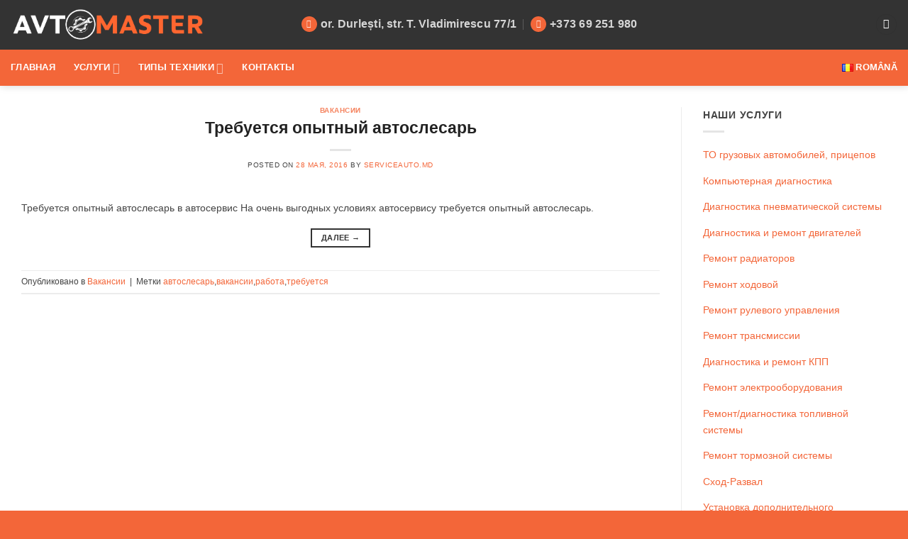

--- FILE ---
content_type: text/html; charset=UTF-8
request_url: https://serviceauto.md/ru/tag/vacansii/
body_size: 22405
content:
<!DOCTYPE html>
<!--[if IE 9 ]> <html lang="ru-RU" class="ie9 loading-site no-js"> <![endif]-->
<!--[if IE 8 ]> <html lang="ru-RU" class="ie8 loading-site no-js"> <![endif]-->
<!--[if (gte IE 9)|!(IE)]><!--><html lang="ru-RU" class="loading-site no-js"> <!--<![endif]-->
<head>
	<meta charset="UTF-8" />
	<link rel="profile" href="https://gmpg.org/xfn/11" />
	<link rel="pingback" href="https://serviceauto.md/xmlrpc.php" />

	<script data-cfasync="false" data-no-defer="1" data-no-minify="1" data-no-optimize="1">var ewww_webp_supported=!1;function check_webp_feature(A,e){var w;e=void 0!==e?e:function(){},ewww_webp_supported?e(ewww_webp_supported):((w=new Image).onload=function(){ewww_webp_supported=0<w.width&&0<w.height,e&&e(ewww_webp_supported)},w.onerror=function(){e&&e(!1)},w.src="data:image/webp;base64,"+{alpha:"UklGRkoAAABXRUJQVlA4WAoAAAAQAAAAAAAAAAAAQUxQSAwAAAARBxAR/Q9ERP8DAABWUDggGAAAABQBAJ0BKgEAAQAAAP4AAA3AAP7mtQAAAA=="}[A])}check_webp_feature("alpha");</script><script data-cfasync="false" data-no-defer="1" data-no-minify="1" data-no-optimize="1">var Arrive=function(c,w){"use strict";if(c.MutationObserver&&"undefined"!=typeof HTMLElement){var r,a=0,u=(r=HTMLElement.prototype.matches||HTMLElement.prototype.webkitMatchesSelector||HTMLElement.prototype.mozMatchesSelector||HTMLElement.prototype.msMatchesSelector,{matchesSelector:function(e,t){return e instanceof HTMLElement&&r.call(e,t)},addMethod:function(e,t,r){var a=e[t];e[t]=function(){return r.length==arguments.length?r.apply(this,arguments):"function"==typeof a?a.apply(this,arguments):void 0}},callCallbacks:function(e,t){t&&t.options.onceOnly&&1==t.firedElems.length&&(e=[e[0]]);for(var r,a=0;r=e[a];a++)r&&r.callback&&r.callback.call(r.elem,r.elem);t&&t.options.onceOnly&&1==t.firedElems.length&&t.me.unbindEventWithSelectorAndCallback.call(t.target,t.selector,t.callback)},checkChildNodesRecursively:function(e,t,r,a){for(var i,n=0;i=e[n];n++)r(i,t,a)&&a.push({callback:t.callback,elem:i}),0<i.childNodes.length&&u.checkChildNodesRecursively(i.childNodes,t,r,a)},mergeArrays:function(e,t){var r,a={};for(r in e)e.hasOwnProperty(r)&&(a[r]=e[r]);for(r in t)t.hasOwnProperty(r)&&(a[r]=t[r]);return a},toElementsArray:function(e){return e=void 0!==e&&("number"!=typeof e.length||e===c)?[e]:e}}),e=(l.prototype.addEvent=function(e,t,r,a){a={target:e,selector:t,options:r,callback:a,firedElems:[]};return this._beforeAdding&&this._beforeAdding(a),this._eventsBucket.push(a),a},l.prototype.removeEvent=function(e){for(var t,r=this._eventsBucket.length-1;t=this._eventsBucket[r];r--)e(t)&&(this._beforeRemoving&&this._beforeRemoving(t),(t=this._eventsBucket.splice(r,1))&&t.length&&(t[0].callback=null))},l.prototype.beforeAdding=function(e){this._beforeAdding=e},l.prototype.beforeRemoving=function(e){this._beforeRemoving=e},l),t=function(i,n){var o=new e,l=this,s={fireOnAttributesModification:!1};return o.beforeAdding(function(t){var e=t.target;e!==c.document&&e!==c||(e=document.getElementsByTagName("html")[0]);var r=new MutationObserver(function(e){n.call(this,e,t)}),a=i(t.options);r.observe(e,a),t.observer=r,t.me=l}),o.beforeRemoving(function(e){e.observer.disconnect()}),this.bindEvent=function(e,t,r){t=u.mergeArrays(s,t);for(var a=u.toElementsArray(this),i=0;i<a.length;i++)o.addEvent(a[i],e,t,r)},this.unbindEvent=function(){var r=u.toElementsArray(this);o.removeEvent(function(e){for(var t=0;t<r.length;t++)if(this===w||e.target===r[t])return!0;return!1})},this.unbindEventWithSelectorOrCallback=function(r){var a=u.toElementsArray(this),i=r,e="function"==typeof r?function(e){for(var t=0;t<a.length;t++)if((this===w||e.target===a[t])&&e.callback===i)return!0;return!1}:function(e){for(var t=0;t<a.length;t++)if((this===w||e.target===a[t])&&e.selector===r)return!0;return!1};o.removeEvent(e)},this.unbindEventWithSelectorAndCallback=function(r,a){var i=u.toElementsArray(this);o.removeEvent(function(e){for(var t=0;t<i.length;t++)if((this===w||e.target===i[t])&&e.selector===r&&e.callback===a)return!0;return!1})},this},i=new function(){var s={fireOnAttributesModification:!1,onceOnly:!1,existing:!1};function n(e,t,r){return!(!u.matchesSelector(e,t.selector)||(e._id===w&&(e._id=a++),-1!=t.firedElems.indexOf(e._id)))&&(t.firedElems.push(e._id),!0)}var c=(i=new t(function(e){var t={attributes:!1,childList:!0,subtree:!0};return e.fireOnAttributesModification&&(t.attributes=!0),t},function(e,i){e.forEach(function(e){var t=e.addedNodes,r=e.target,a=[];null!==t&&0<t.length?u.checkChildNodesRecursively(t,i,n,a):"attributes"===e.type&&n(r,i)&&a.push({callback:i.callback,elem:r}),u.callCallbacks(a,i)})})).bindEvent;return i.bindEvent=function(e,t,r){t=void 0===r?(r=t,s):u.mergeArrays(s,t);var a=u.toElementsArray(this);if(t.existing){for(var i=[],n=0;n<a.length;n++)for(var o=a[n].querySelectorAll(e),l=0;l<o.length;l++)i.push({callback:r,elem:o[l]});if(t.onceOnly&&i.length)return r.call(i[0].elem,i[0].elem);setTimeout(u.callCallbacks,1,i)}c.call(this,e,t,r)},i},o=new function(){var a={};function i(e,t){return u.matchesSelector(e,t.selector)}var n=(o=new t(function(){return{childList:!0,subtree:!0}},function(e,r){e.forEach(function(e){var t=e.removedNodes,e=[];null!==t&&0<t.length&&u.checkChildNodesRecursively(t,r,i,e),u.callCallbacks(e,r)})})).bindEvent;return o.bindEvent=function(e,t,r){t=void 0===r?(r=t,a):u.mergeArrays(a,t),n.call(this,e,t,r)},o};d(HTMLElement.prototype),d(NodeList.prototype),d(HTMLCollection.prototype),d(HTMLDocument.prototype),d(Window.prototype);var n={};return s(i,n,"unbindAllArrive"),s(o,n,"unbindAllLeave"),n}function l(){this._eventsBucket=[],this._beforeAdding=null,this._beforeRemoving=null}function s(e,t,r){u.addMethod(t,r,e.unbindEvent),u.addMethod(t,r,e.unbindEventWithSelectorOrCallback),u.addMethod(t,r,e.unbindEventWithSelectorAndCallback)}function d(e){e.arrive=i.bindEvent,s(i,e,"unbindArrive"),e.leave=o.bindEvent,s(o,e,"unbindLeave")}}(window,void 0),ewww_webp_supported=!1;function check_webp_feature(e,t){var r;ewww_webp_supported?t(ewww_webp_supported):((r=new Image).onload=function(){ewww_webp_supported=0<r.width&&0<r.height,t(ewww_webp_supported)},r.onerror=function(){t(!1)},r.src="data:image/webp;base64,"+{alpha:"UklGRkoAAABXRUJQVlA4WAoAAAAQAAAAAAAAAAAAQUxQSAwAAAARBxAR/Q9ERP8DAABWUDggGAAAABQBAJ0BKgEAAQAAAP4AAA3AAP7mtQAAAA==",animation:"UklGRlIAAABXRUJQVlA4WAoAAAASAAAAAAAAAAAAQU5JTQYAAAD/////AABBTk1GJgAAAAAAAAAAAAAAAAAAAGQAAABWUDhMDQAAAC8AAAAQBxAREYiI/gcA"}[e])}function ewwwLoadImages(e){if(e){for(var t=document.querySelectorAll(".batch-image img, .image-wrapper a, .ngg-pro-masonry-item a, .ngg-galleria-offscreen-seo-wrapper a"),r=0,a=t.length;r<a;r++)ewwwAttr(t[r],"data-src",t[r].getAttribute("data-webp")),ewwwAttr(t[r],"data-thumbnail",t[r].getAttribute("data-webp-thumbnail"));for(var i=document.querySelectorAll("div.woocommerce-product-gallery__image"),r=0,a=i.length;r<a;r++)ewwwAttr(i[r],"data-thumb",i[r].getAttribute("data-webp-thumb"))}for(var n=document.querySelectorAll("video"),r=0,a=n.length;r<a;r++)ewwwAttr(n[r],"poster",e?n[r].getAttribute("data-poster-webp"):n[r].getAttribute("data-poster-image"));for(var o,l=document.querySelectorAll("img.ewww_webp_lazy_load"),r=0,a=l.length;r<a;r++)e&&(ewwwAttr(l[r],"data-lazy-srcset",l[r].getAttribute("data-lazy-srcset-webp")),ewwwAttr(l[r],"data-srcset",l[r].getAttribute("data-srcset-webp")),ewwwAttr(l[r],"data-lazy-src",l[r].getAttribute("data-lazy-src-webp")),ewwwAttr(l[r],"data-src",l[r].getAttribute("data-src-webp")),ewwwAttr(l[r],"data-orig-file",l[r].getAttribute("data-webp-orig-file")),ewwwAttr(l[r],"data-medium-file",l[r].getAttribute("data-webp-medium-file")),ewwwAttr(l[r],"data-large-file",l[r].getAttribute("data-webp-large-file")),null!=(o=l[r].getAttribute("srcset"))&&!1!==o&&o.includes("R0lGOD")&&ewwwAttr(l[r],"src",l[r].getAttribute("data-lazy-src-webp"))),l[r].className=l[r].className.replace(/\bewww_webp_lazy_load\b/,"");for(var s=document.querySelectorAll(".ewww_webp"),r=0,a=s.length;r<a;r++)e?(ewwwAttr(s[r],"srcset",s[r].getAttribute("data-srcset-webp")),ewwwAttr(s[r],"src",s[r].getAttribute("data-src-webp")),ewwwAttr(s[r],"data-orig-file",s[r].getAttribute("data-webp-orig-file")),ewwwAttr(s[r],"data-medium-file",s[r].getAttribute("data-webp-medium-file")),ewwwAttr(s[r],"data-large-file",s[r].getAttribute("data-webp-large-file")),ewwwAttr(s[r],"data-large_image",s[r].getAttribute("data-webp-large_image")),ewwwAttr(s[r],"data-src",s[r].getAttribute("data-webp-src"))):(ewwwAttr(s[r],"srcset",s[r].getAttribute("data-srcset-img")),ewwwAttr(s[r],"src",s[r].getAttribute("data-src-img"))),s[r].className=s[r].className.replace(/\bewww_webp\b/,"ewww_webp_loaded");window.jQuery&&jQuery.fn.isotope&&jQuery.fn.imagesLoaded&&(jQuery(".fusion-posts-container-infinite").imagesLoaded(function(){jQuery(".fusion-posts-container-infinite").hasClass("isotope")&&jQuery(".fusion-posts-container-infinite").isotope()}),jQuery(".fusion-portfolio:not(.fusion-recent-works) .fusion-portfolio-wrapper").imagesLoaded(function(){jQuery(".fusion-portfolio:not(.fusion-recent-works) .fusion-portfolio-wrapper").isotope()}))}function ewwwWebPInit(e){ewwwLoadImages(e),ewwwNggLoadGalleries(e),document.arrive(".ewww_webp",function(){ewwwLoadImages(e)}),document.arrive(".ewww_webp_lazy_load",function(){ewwwLoadImages(e)}),document.arrive("videos",function(){ewwwLoadImages(e)}),"loading"==document.readyState?document.addEventListener("DOMContentLoaded",ewwwJSONParserInit):("undefined"!=typeof galleries&&ewwwNggParseGalleries(e),ewwwWooParseVariations(e))}function ewwwAttr(e,t,r){null!=r&&!1!==r&&e.setAttribute(t,r)}function ewwwJSONParserInit(){"undefined"!=typeof galleries&&check_webp_feature("alpha",ewwwNggParseGalleries),check_webp_feature("alpha",ewwwWooParseVariations)}function ewwwWooParseVariations(e){if(e)for(var t=document.querySelectorAll("form.variations_form"),r=0,a=t.length;r<a;r++){var i=t[r].getAttribute("data-product_variations"),n=!1;try{for(var o in i=JSON.parse(i))void 0!==i[o]&&void 0!==i[o].image&&(void 0!==i[o].image.src_webp&&(i[o].image.src=i[o].image.src_webp,n=!0),void 0!==i[o].image.srcset_webp&&(i[o].image.srcset=i[o].image.srcset_webp,n=!0),void 0!==i[o].image.full_src_webp&&(i[o].image.full_src=i[o].image.full_src_webp,n=!0),void 0!==i[o].image.gallery_thumbnail_src_webp&&(i[o].image.gallery_thumbnail_src=i[o].image.gallery_thumbnail_src_webp,n=!0),void 0!==i[o].image.thumb_src_webp&&(i[o].image.thumb_src=i[o].image.thumb_src_webp,n=!0));n&&ewwwAttr(t[r],"data-product_variations",JSON.stringify(i))}catch(e){}}}function ewwwNggParseGalleries(e){if(e)for(var t in galleries){var r=galleries[t];galleries[t].images_list=ewwwNggParseImageList(r.images_list)}}function ewwwNggLoadGalleries(e){e&&document.addEventListener("ngg.galleria.themeadded",function(e,t){window.ngg_galleria._create_backup=window.ngg_galleria.create,window.ngg_galleria.create=function(e,t){var r=$(e).data("id");return galleries["gallery_"+r].images_list=ewwwNggParseImageList(galleries["gallery_"+r].images_list),window.ngg_galleria._create_backup(e,t)}})}function ewwwNggParseImageList(e){for(var t in e){var r=e[t];if(void 0!==r["image-webp"]&&(e[t].image=r["image-webp"],delete e[t]["image-webp"]),void 0!==r["thumb-webp"]&&(e[t].thumb=r["thumb-webp"],delete e[t]["thumb-webp"]),void 0!==r.full_image_webp&&(e[t].full_image=r.full_image_webp,delete e[t].full_image_webp),void 0!==r.srcsets)for(var a in r.srcsets)nggSrcset=r.srcsets[a],void 0!==r.srcsets[a+"-webp"]&&(e[t].srcsets[a]=r.srcsets[a+"-webp"],delete e[t].srcsets[a+"-webp"]);if(void 0!==r.full_srcsets)for(var i in r.full_srcsets)nggFSrcset=r.full_srcsets[i],void 0!==r.full_srcsets[i+"-webp"]&&(e[t].full_srcsets[i]=r.full_srcsets[i+"-webp"],delete e[t].full_srcsets[i+"-webp"])}return e}check_webp_feature("alpha",ewwwWebPInit);</script><script>(function(html){html.className = html.className.replace(/\bno-js\b/,'js')})(document.documentElement);</script>
<meta name='robots' content='index, follow, max-image-preview:large, max-snippet:-1, max-video-preview:-1' />
	<style>img:is([sizes="auto" i], [sizes^="auto," i]) { contain-intrinsic-size: 3000px 1500px }</style>
	<meta name="viewport" content="width=device-width, initial-scale=1" />
	<!-- This site is optimized with the Yoast SEO Premium plugin v18.7 (Yoast SEO v26.1.1) - https://yoast.com/wordpress/plugins/seo/ -->
	<title>Архивы вакансии - Автосервис в Кишиневе</title>
	<link rel="canonical" href="https://serviceauto.md/ru/tag/vacansii/" />
	<meta property="og:locale" content="ru_RU" />
	<meta property="og:type" content="article" />
	<meta property="og:title" content="Arhive вакансии" />
	<meta property="og:url" content="https://serviceauto.md/ru/tag/vacansii/" />
	<meta property="og:site_name" content="Автосервис в Кишиневе" />
	<meta name="twitter:card" content="summary_large_image" />
	<script type="application/ld+json" class="yoast-schema-graph">{"@context":"https://schema.org","@graph":[{"@type":"CollectionPage","@id":"https://serviceauto.md/ru/tag/vacansii/","url":"https://serviceauto.md/ru/tag/vacansii/","name":"Архивы вакансии - Автосервис в Кишиневе","isPartOf":{"@id":"https://serviceauto.md/ru/#website"},"breadcrumb":{"@id":"https://serviceauto.md/ru/tag/vacansii/#breadcrumb"},"inLanguage":"ru-RU"},{"@type":"BreadcrumbList","@id":"https://serviceauto.md/ru/tag/vacansii/#breadcrumb","itemListElement":[{"@type":"ListItem","position":1,"name":"Главная страница","item":"https://serviceauto.md/ru/"},{"@type":"ListItem","position":2,"name":"вакансии"}]},{"@type":"WebSite","@id":"https://serviceauto.md/ru/#website","url":"https://serviceauto.md/ru/","name":"Автосервис в Кишиневе","description":"Услуги автосервиса в муниципии Кишинев","potentialAction":[{"@type":"SearchAction","target":{"@type":"EntryPoint","urlTemplate":"https://serviceauto.md/ru/?s={search_term_string}"},"query-input":{"@type":"PropertyValueSpecification","valueRequired":true,"valueName":"search_term_string"}}],"inLanguage":"ru-RU"}]}</script>
	<!-- / Yoast SEO Premium plugin. -->



<link rel='prefetch' href='https://serviceauto.md/wp-content/themes/flatsome/assets/js/flatsome.js?ver=e2eddd6c228105dac048' />
<link rel='prefetch' href='https://serviceauto.md/wp-content/themes/flatsome/assets/js/chunk.slider.js?ver=3.20.2' />
<link rel='prefetch' href='https://serviceauto.md/wp-content/themes/flatsome/assets/js/chunk.popups.js?ver=3.20.2' />
<link rel='prefetch' href='https://serviceauto.md/wp-content/themes/flatsome/assets/js/chunk.tooltips.js?ver=3.20.2' />
<link rel="alternate" type="application/rss+xml" title="Автосервис в Кишиневе &raquo; Лента" href="https://serviceauto.md/ru/feed/" />
<link rel="alternate" type="application/rss+xml" title="Автосервис в Кишиневе &raquo; Лента комментариев" href="https://serviceauto.md/ru/comments/feed/" />
<link rel="alternate" type="application/rss+xml" title="Автосервис в Кишиневе &raquo; Лента метки вакансии" href="https://serviceauto.md/ru/tag/vacansii/feed/" />
<link data-minify="1" rel='stylesheet' id='formcraft-common-css' href='https://serviceauto.md/wp-content/cache/min/1/wp-content/plugins/formcraft3/dist/formcraft-common.css?ver=1760779286' type='text/css' media='all' />
<link data-minify="1" rel='stylesheet' id='formcraft-form-css' href='https://serviceauto.md/wp-content/cache/min/1/wp-content/plugins/formcraft3/dist/form.css?ver=1760779286' type='text/css' media='all' />
<link data-minify="1" rel='stylesheet' id='flatsome-main-css' href='https://serviceauto.md/wp-content/cache/min/1/wp-content/themes/flatsome/assets/css/flatsome.css?ver=1760778227' type='text/css' media='all' />
<style id='flatsome-main-inline-css' type='text/css'>
@font-face {
				font-family: "fl-icons";
				font-display: block;
				src: url(https://serviceauto.md/wp-content/themes/flatsome/assets/css/icons/fl-icons.eot?v=3.20.2);
				src:
					url(https://serviceauto.md/wp-content/themes/flatsome/assets/css/icons/fl-icons.eot#iefix?v=3.20.2) format("embedded-opentype"),
					url(https://serviceauto.md/wp-content/themes/flatsome/assets/css/icons/fl-icons.woff2?v=3.20.2) format("woff2"),
					url(https://serviceauto.md/wp-content/themes/flatsome/assets/css/icons/fl-icons.ttf?v=3.20.2) format("truetype"),
					url(https://serviceauto.md/wp-content/themes/flatsome/assets/css/icons/fl-icons.woff?v=3.20.2) format("woff"),
					url(https://serviceauto.md/wp-content/themes/flatsome/assets/css/icons/fl-icons.svg?v=3.20.2#fl-icons) format("svg");
			}
</style>
<script type="text/javascript" src="https://serviceauto.md/wp-includes/js/jquery/jquery.min.js?ver=3.7.1" id="jquery-core-js" data-rocket-defer defer></script>
<link rel="https://api.w.org/" href="https://serviceauto.md/wp-json/" /><link rel="alternate" title="JSON" type="application/json" href="https://serviceauto.md/wp-json/wp/v2/tags/147" /><link rel="EditURI" type="application/rsd+xml" title="RSD" href="https://serviceauto.md/xmlrpc.php?rsd" />

<style>.wp-block-gallery.is-cropped .blocks-gallery-item picture{height:100%;width:100%;}</style><!-- Call Now Button 1.5.5 (https://callnowbutton.com) [renderer:cloud, id:f9d149c5-28c1-41ac-8950-f671ed2fca31]-->
<script data-minify="1" data-cnb-version="1.5.5" type="text/javascript" async="async" src="https://serviceauto.md/wp-content/cache/min/1/f9d149c5-28c1-41ac-8950-f671ed2fca31.js?ver=1760778227"></script>
<link rel="icon" href="https://serviceauto.md/wp-content/uploads/2022/06/cropped-favicon-avto-32x32.png" sizes="32x32" />
<link rel="icon" href="https://serviceauto.md/wp-content/uploads/2022/06/cropped-favicon-avto-192x192.png" sizes="192x192" />
<link rel="apple-touch-icon" href="https://serviceauto.md/wp-content/uploads/2022/06/cropped-favicon-avto-180x180.png" />
<meta name="msapplication-TileImage" content="https://serviceauto.md/wp-content/uploads/2022/06/cropped-favicon-avto-270x270.png" />
<style id="custom-css" type="text/css">:root {--primary-color: #333333;--fs-color-primary: #333333;--fs-color-secondary: #f36639;--fs-color-success: #59a210;--fs-color-alert: #f20707;--fs-color-base: #444444;--fs-experimental-link-color: #f36639;--fs-experimental-link-color-hover: #606060;}.tooltipster-base {--tooltip-color: #fff;--tooltip-bg-color: #000;}.off-canvas-right .mfp-content, .off-canvas-left .mfp-content {--drawer-width: 300px;}.container-width, .full-width .ubermenu-nav, .container, .row{max-width: 1370px}.row.row-collapse{max-width: 1340px}.row.row-small{max-width: 1362.5px}.row.row-large{max-width: 1400px}.header-main{height: 70px}#logo img{max-height: 70px}#logo{width:380px;}#logo img{padding:10px 0;}.header-bottom{min-height: 29px}.header-top{min-height: 30px}.transparent .header-main{height: 90px}.transparent #logo img{max-height: 90px}.has-transparent + .page-title:first-of-type,.has-transparent + #main > .page-title,.has-transparent + #main > div > .page-title,.has-transparent + #main .page-header-wrapper:first-of-type .page-title{padding-top: 140px;}.header.show-on-scroll,.stuck .header-main{height:70px!important}.stuck #logo img{max-height: 70px!important}.header-bg-color {background-color: #333333}.header-bottom {background-color: #f36639}.header-bottom-nav > li > a{line-height: 30px }@media (max-width: 549px) {.header-main{height: 70px}#logo img{max-height: 70px}}.main-menu-overlay{background-color: rgba(10,10,10,0.94)}.nav-dropdown{font-size:95%}.nav-dropdown-has-arrow li.has-dropdown:after{border-bottom-color: #ffffff;}.nav .nav-dropdown{background-color: #ffffff}.header-top{background-color:#222222!important;}h1,h2,h3,h4,h5,h6,.heading-font{color: #222222;}body{font-size: 90%;}@media screen and (max-width: 549px){body{font-size: 78%;}}body{font-family: Ubuntu, sans-serif;}body {font-weight: 400;font-style: normal;}.nav > li > a {font-family: Lato, sans-serif;}.mobile-sidebar-levels-2 .nav > li > ul > li > a {font-family: Lato, sans-serif;}.nav > li > a,.mobile-sidebar-levels-2 .nav > li > ul > li > a {font-weight: 700;font-style: normal;}h1,h2,h3,h4,h5,h6,.heading-font, .off-canvas-center .nav-sidebar.nav-vertical > li > a{font-family: Ubuntu, sans-serif;}h1,h2,h3,h4,h5,h6,.heading-font,.banner h1,.banner h2 {font-weight: 700;font-style: normal;}.alt-font{font-family: Ubuntu, sans-serif;}.alt-font {font-weight: 400!important;font-style: normal!important;}.header:not(.transparent) .header-bottom-nav.nav > li > a{color: #ffffff;}.header:not(.transparent) .header-bottom-nav.nav > li > a:hover,.header:not(.transparent) .header-bottom-nav.nav > li.active > a,.header:not(.transparent) .header-bottom-nav.nav > li.current > a,.header:not(.transparent) .header-bottom-nav.nav > li > a.active,.header:not(.transparent) .header-bottom-nav.nav > li > a.current{color: #ffffff;}.header-bottom-nav.nav-line-bottom > li > a:before,.header-bottom-nav.nav-line-grow > li > a:before,.header-bottom-nav.nav-line > li > a:before,.header-bottom-nav.nav-box > li > a:hover,.header-bottom-nav.nav-box > li.active > a,.header-bottom-nav.nav-pills > li > a:hover,.header-bottom-nav.nav-pills > li.active > a{color:#FFF!important;background-color: #ffffff;}.absolute-footer, html{background-color: #f36639}.header-vertical-menu__opener {width: 320px}.header-vertical-menu__fly-out {width: 320px}.header-vertical-menu__fly-out{background-color: #333333}.nav-vertical-fly-out > li + li {border-top-width: 1px; border-top-style: solid;}/* Custom CSS */i.icon-map-pin-fill, i.icon-phone {background-color: #f36639;width: 22px;height: 22px;text-align: center;border-radius: 50%;padding-top: 4px;}ul#header-contact span {font-size: 140%;}.pt-half {padding-top: 2px;}.pb-half {padding-bottom: 4px;}.container.header-wrapper-divider hr{margin: 15px 0px;}.message-box.relative.message-alert {border-radius:5px!important;border:1px solid #f36639;}.message-alert .message-box-bg-overlay.bg-fill.fill {border-radius: 5px;}.video.video-fit.mb {padding-top: 0px!important;}/* Custom CSS Tablet */@media (max-width: 849px){.ux-menu-link.flex.menu-item.srvce-lnk span.ux-menu-link__text {font-size: 65%;}img.intext-img.alignleft {width: 100%;margin-bottom:20px;}i.icon-map-pin-fill, i.icon-phone {background-color: #333333!important;width: 22px;height: 22px;text-align: center;border-radius: 50%;padding-top: 3px;}.header-bottom {background-color: #f36639;min-height: 3px!important;}.page-title-inner {padding-top: 10px;min-height: 40px;}.container.header-wrapper-divider hr{margin: 0px 0px;}.off-canvas-right .mfp-content, .off-canvas-left .mfp-content {width: 380px!important;}ul#header-contact span {font-size: 120%;}.nav-center {-webkit-box-pack: center;-ms-flex-pack: center;justify-content: space-between;padding-left: 3%;padding-right: 3%;}li.lang-item.lang-item-first.menu-item.menu-item-type-custom.menu-item-object-custom.menu-item-design-default {float: right!important;}.message-alert p {font-size:13px!important;}}/* Custom CSS Mobile */@media (max-width: 549px){.ux-menu-link.flex.menu-item.srvce-lnk span.ux-menu-link__text {font-size: 90%;}aside#nav_menu-6 {font-size: 1.1em;}div#wide-nav .nav>li {margin: 0 2px;}div#wide-nav .container {padding-left: 4px;padding-right: 4px;}[data-show=hide-for-small], .hide-for-small {display: inline !important;}strong.breadcrumb_last, nav#breadcrumbs a {font-size:xx-small;}.off-canvas-right .mfp-content, .off-canvas-left .mfp-content {width: 320px!important;}.sidebar-menu.no-scrollbar .nav>li>a {font-size:0.9em;}.message-alert p {font-size:12px!important;}}.label-new.menu-item > a:after{content:"Новое";}.label-hot.menu-item > a:after{content:"Горячее предложение";}.label-sale.menu-item > a:after{content:"Распродажа";}.label-popular.menu-item > a:after{content:"Самые популярные";}</style>		<style type="text/css" id="wp-custom-css">
			.icon-box.testimonial-box.icon-box-top.testi.text-left {
    text-align: center;
}
.text-left .star-rating, .text-left .is-star-rating {
    margin-right: auto;
    margin-left: auto;
}
.ux-menu-link.flex.menu-item.srvce-lnk i.ux-menu-link__icon.text-center.icon-angle-right {
    color: #f36639;
}
span.ux-menu-link__text:hover {
    text-decoration: underline;
    color: #f36639;
}
.icon-box-img {
    margin-left: auto;
    margin-right: auto;
}
.ux-menu-link.flex.menu-item.srvce-lnk .ux-menu-link__link {
    border-bottom-style: none;
}
.ux-menu-link.flex.menu-item.srvce-lnk .ux-menu-link__link {
    min-height: 2em;
    padding-bottom: .2em;
}
.ft-menu-title {
    font-size: medium;
}
.ft-menu .ux-menu-link__link{
	    min-height: 2em;
}
.nav-dropdown {
    min-width: 320px;
}
/*.off-canvas-right .mfp-content, .off-canvas-left .mfp-content {
    width: 320px;
}
.mfp-content .nav>li>a {
    font-size: 1.1em;
}*/
.breadcrumbs a {
    color: #f36639;
    font-weight: 300;
    letter-spacing: 0;
    padding: 0;
    text-transform: none;
}
.breadcrumbs  {
    color: #888;
    font-weight: 600;
    letter-spacing: 0;
    padding: 0;
    text-transform: none;
}
ul#header-contact a {
    text-transform: none;
    font-weight: 600;
}
.menu-menyu-sajdbara-container ul.menu>li+li, .menu-menyu-sajdbara-rum-container ul.menu>li+li {
    border-top: none;
}
.menu-menyu-sajdbara-container a:hover, .menu-menyu-sajdbara-rum-container a:hover {
    text-decoration: underline;
}
.off-canvas-right.dark .mfp-content, .off-canvas-left.dark .mfp-content {
    background-color: #333;
}
li.sidebar-menu-tabs__tab {
    background-color: #f36639;
}
li {
    margin-bottom: .1em!important;
}
h1.entry-title.mb-0 {
    text-transform: uppercase;
}
.tooltipster-default {
    display: none;
}
.cnb-floating-label {
    display: none!important;
}
.label-hot.menu-item>a:after {
    background-color: #ff1313;
	  padding: 3px 3px 3px 5px;
	  border-radius:3px;
}
.message-alert p {
    margin-top: 0;
    margin-bottom: 0px;
}		</style>
		<style id="kirki-inline-styles">/* cyrillic-ext */
@font-face {
  font-family: 'Ubuntu';
  font-style: normal;
  font-weight: 400;
  font-display: swap;
  src: url(https://serviceauto.md/wp-content/fonts/ubuntu/4iCs6KVjbNBYlgoKcg72j00.woff2) format('woff2');
  unicode-range: U+0460-052F, U+1C80-1C8A, U+20B4, U+2DE0-2DFF, U+A640-A69F, U+FE2E-FE2F;
}
/* cyrillic */
@font-face {
  font-family: 'Ubuntu';
  font-style: normal;
  font-weight: 400;
  font-display: swap;
  src: url(https://serviceauto.md/wp-content/fonts/ubuntu/4iCs6KVjbNBYlgoKew72j00.woff2) format('woff2');
  unicode-range: U+0301, U+0400-045F, U+0490-0491, U+04B0-04B1, U+2116;
}
/* greek-ext */
@font-face {
  font-family: 'Ubuntu';
  font-style: normal;
  font-weight: 400;
  font-display: swap;
  src: url(https://serviceauto.md/wp-content/fonts/ubuntu/4iCs6KVjbNBYlgoKcw72j00.woff2) format('woff2');
  unicode-range: U+1F00-1FFF;
}
/* greek */
@font-face {
  font-family: 'Ubuntu';
  font-style: normal;
  font-weight: 400;
  font-display: swap;
  src: url(https://serviceauto.md/wp-content/fonts/ubuntu/4iCs6KVjbNBYlgoKfA72j00.woff2) format('woff2');
  unicode-range: U+0370-0377, U+037A-037F, U+0384-038A, U+038C, U+038E-03A1, U+03A3-03FF;
}
/* latin-ext */
@font-face {
  font-family: 'Ubuntu';
  font-style: normal;
  font-weight: 400;
  font-display: swap;
  src: url(https://serviceauto.md/wp-content/fonts/ubuntu/4iCs6KVjbNBYlgoKcQ72j00.woff2) format('woff2');
  unicode-range: U+0100-02BA, U+02BD-02C5, U+02C7-02CC, U+02CE-02D7, U+02DD-02FF, U+0304, U+0308, U+0329, U+1D00-1DBF, U+1E00-1E9F, U+1EF2-1EFF, U+2020, U+20A0-20AB, U+20AD-20C0, U+2113, U+2C60-2C7F, U+A720-A7FF;
}
/* latin */
@font-face {
  font-family: 'Ubuntu';
  font-style: normal;
  font-weight: 400;
  font-display: swap;
  src: url(https://serviceauto.md/wp-content/fonts/ubuntu/4iCs6KVjbNBYlgoKfw72.woff2) format('woff2');
  unicode-range: U+0000-00FF, U+0131, U+0152-0153, U+02BB-02BC, U+02C6, U+02DA, U+02DC, U+0304, U+0308, U+0329, U+2000-206F, U+20AC, U+2122, U+2191, U+2193, U+2212, U+2215, U+FEFF, U+FFFD;
}
/* cyrillic-ext */
@font-face {
  font-family: 'Ubuntu';
  font-style: normal;
  font-weight: 700;
  font-display: swap;
  src: url(https://serviceauto.md/wp-content/fonts/ubuntu/4iCv6KVjbNBYlgoCxCvjvWyNL4U.woff2) format('woff2');
  unicode-range: U+0460-052F, U+1C80-1C8A, U+20B4, U+2DE0-2DFF, U+A640-A69F, U+FE2E-FE2F;
}
/* cyrillic */
@font-face {
  font-family: 'Ubuntu';
  font-style: normal;
  font-weight: 700;
  font-display: swap;
  src: url(https://serviceauto.md/wp-content/fonts/ubuntu/4iCv6KVjbNBYlgoCxCvjtGyNL4U.woff2) format('woff2');
  unicode-range: U+0301, U+0400-045F, U+0490-0491, U+04B0-04B1, U+2116;
}
/* greek-ext */
@font-face {
  font-family: 'Ubuntu';
  font-style: normal;
  font-weight: 700;
  font-display: swap;
  src: url(https://serviceauto.md/wp-content/fonts/ubuntu/4iCv6KVjbNBYlgoCxCvjvGyNL4U.woff2) format('woff2');
  unicode-range: U+1F00-1FFF;
}
/* greek */
@font-face {
  font-family: 'Ubuntu';
  font-style: normal;
  font-weight: 700;
  font-display: swap;
  src: url(https://serviceauto.md/wp-content/fonts/ubuntu/4iCv6KVjbNBYlgoCxCvjs2yNL4U.woff2) format('woff2');
  unicode-range: U+0370-0377, U+037A-037F, U+0384-038A, U+038C, U+038E-03A1, U+03A3-03FF;
}
/* latin-ext */
@font-face {
  font-family: 'Ubuntu';
  font-style: normal;
  font-weight: 700;
  font-display: swap;
  src: url(https://serviceauto.md/wp-content/fonts/ubuntu/4iCv6KVjbNBYlgoCxCvjvmyNL4U.woff2) format('woff2');
  unicode-range: U+0100-02BA, U+02BD-02C5, U+02C7-02CC, U+02CE-02D7, U+02DD-02FF, U+0304, U+0308, U+0329, U+1D00-1DBF, U+1E00-1E9F, U+1EF2-1EFF, U+2020, U+20A0-20AB, U+20AD-20C0, U+2113, U+2C60-2C7F, U+A720-A7FF;
}
/* latin */
@font-face {
  font-family: 'Ubuntu';
  font-style: normal;
  font-weight: 700;
  font-display: swap;
  src: url(https://serviceauto.md/wp-content/fonts/ubuntu/4iCv6KVjbNBYlgoCxCvjsGyN.woff2) format('woff2');
  unicode-range: U+0000-00FF, U+0131, U+0152-0153, U+02BB-02BC, U+02C6, U+02DA, U+02DC, U+0304, U+0308, U+0329, U+2000-206F, U+20AC, U+2122, U+2191, U+2193, U+2212, U+2215, U+FEFF, U+FFFD;
}/* latin-ext */
@font-face {
  font-family: 'Lato';
  font-style: normal;
  font-weight: 700;
  font-display: swap;
  src: url(https://serviceauto.md/wp-content/fonts/lato/S6u9w4BMUTPHh6UVSwaPGR_p.woff2) format('woff2');
  unicode-range: U+0100-02BA, U+02BD-02C5, U+02C7-02CC, U+02CE-02D7, U+02DD-02FF, U+0304, U+0308, U+0329, U+1D00-1DBF, U+1E00-1E9F, U+1EF2-1EFF, U+2020, U+20A0-20AB, U+20AD-20C0, U+2113, U+2C60-2C7F, U+A720-A7FF;
}
/* latin */
@font-face {
  font-family: 'Lato';
  font-style: normal;
  font-weight: 700;
  font-display: swap;
  src: url(https://serviceauto.md/wp-content/fonts/lato/S6u9w4BMUTPHh6UVSwiPGQ.woff2) format('woff2');
  unicode-range: U+0000-00FF, U+0131, U+0152-0153, U+02BB-02BC, U+02C6, U+02DA, U+02DC, U+0304, U+0308, U+0329, U+2000-206F, U+20AC, U+2122, U+2191, U+2193, U+2212, U+2215, U+FEFF, U+FFFD;
}</style><noscript><style id="rocket-lazyload-nojs-css">.rll-youtube-player, [data-lazy-src]{display:none !important;}</style></noscript>	<!-- Global site tag (gtag.js) - Google Analytics -->
<script async src="https://www.googletagmanager.com/gtag/js?id=UA-167584488-1"></script>
<script>
  window.dataLayer = window.dataLayer || [];
  function gtag(){dataLayer.push(arguments);}
  gtag('js', new Date());

  gtag('config', 'UA-167584488-1');
</script>
<meta name="generator" content="WP Rocket 3.19.3" data-wpr-features="wpr_defer_js wpr_minify_js wpr_lazyload_images wpr_minify_css wpr_preload_links wpr_desktop" /></head>

<body data-rsssl=1 class="archive tag tag-vacansii tag-147 wp-theme-flatsome wp-child-theme-flatsome-child header-shadow lightbox nav-dropdown-has-arrow nav-dropdown-has-shadow">
<script data-cfasync="false" data-no-defer="1" data-no-minify="1" data-no-optimize="1">if(typeof ewww_webp_supported==="undefined"){var ewww_webp_supported=!1}if(ewww_webp_supported){document.body.classList.add("webp-support")}</script>


<a class="skip-link screen-reader-text" href="#main">Skip to content</a>

<div data-rocket-location-hash="99bb46786fd5bd31bcd7bdc067ad247a" id="wrapper">

	
	<header data-rocket-location-hash="8cd2ef760cf5956582d03e973259bc0e" id="header" class="header has-sticky sticky-jump">
		<div data-rocket-location-hash="d53b06ca13945ed03e70ba4a94347bcf" class="header-wrapper">
			<div id="masthead" class="header-main nav-dark">
      <div class="header-inner flex-row container logo-left medium-logo-center" role="navigation">

          <!-- Logo -->
          <div id="logo" class="flex-col logo">
            
<!-- Header logo -->
<a href="https://serviceauto.md/ru/" title="Автосервис в Кишиневе - Услуги автосервиса в муниципии Кишинев" rel="home">
		<img width="1020" height="186" src="data:image/svg+xml,%3Csvg%20xmlns='http://www.w3.org/2000/svg'%20viewBox='0%200%201020%20186'%3E%3C/svg%3E" class="header_logo header-logo" alt="Автосервис в Кишиневе" data-lazy-src="https://serviceauto.md/wp-content/uploads/2022/06/ahv5k-ve8my.svg"/><noscript><img width="1020" height="186" src="https://serviceauto.md/wp-content/uploads/2022/06/ahv5k-ve8my.svg" class="header_logo header-logo" alt="Автосервис в Кишиневе"/></noscript><img  width="1020" height="186" src="data:image/svg+xml,%3Csvg%20xmlns='http://www.w3.org/2000/svg'%20viewBox='0%200%201020%20186'%3E%3C/svg%3E" class="header-logo-dark" alt="Автосервис в Кишиневе" data-lazy-src="https://serviceauto.md/wp-content/uploads/2022/06/ahv5k-ve8my.svg"/><noscript><img  width="1020" height="186" src="https://serviceauto.md/wp-content/uploads/2022/06/ahv5k-ve8my.svg" class="header-logo-dark" alt="Автосервис в Кишиневе"/></noscript></a>
          </div>

          <!-- Mobile Left Elements -->
          <div class="flex-col show-for-medium flex-left">
            <ul class="mobile-nav nav nav-left ">
                          </ul>
          </div>

          <!-- Left Elements -->
          <div class="flex-col hide-for-medium flex-left
            flex-grow">
            <ul class="header-nav header-nav-main nav nav-left  nav-uppercase" >
              <li class="header-contact-wrapper">
		<ul id="header-contact" class="nav medium-nav-center nav-divided nav-uppercase header-contact">
					<li>
			  <a target="_blank" rel="noopener" href="https://maps.google.com/?q=СТО+AVTOMASTER+-+автосервис,+станция+технического+обслуживания+в+Кишиневе" title="СТО+AVTOMASTER+-+автосервис,+станция+технического+обслуживания+в+Кишиневе" class="tooltip">
			  	 <i class="icon-map-pin-fill" aria-hidden="true" style="font-size:11px;"></i>			     <span>
			     	or. Durlești, str. T. Vladimirescu 77/1			     </span>
			  </a>
			</li>
			
			
			
						<li>
			  <a href="tel:+373 69 251 980" class="tooltip" title="+373 69 251 980">
			     <i class="icon-phone" aria-hidden="true" style="font-size:11px;"></i>			      <span>+373 69 251 980</span>
			  </a>
			</li>
			
				</ul>
</li>
            </ul>
          </div>

          <!-- Right Elements -->
          <div class="flex-col hide-for-medium flex-right">
            <ul class="header-nav header-nav-main nav nav-right  nav-uppercase">
              <li class="header-search header-search-dropdown has-icon has-dropdown menu-item-has-children">
	<div class="header-button">	<a href="#" aria-label="Search" aria-haspopup="true" aria-expanded="false" aria-controls="ux-search-dropdown" class="nav-top-link icon primary button circle is-small"><i class="icon-search" aria-hidden="true"></i></a>
	</div>	<ul id="ux-search-dropdown" class="nav-dropdown nav-dropdown-simple dropdown-uppercase">
	 	<li class="header-search-form search-form html relative has-icon">
	<div class="header-search-form-wrapper">
		<div class="searchform-wrapper ux-search-box relative is-normal"><form method="get" class="searchform" action="https://serviceauto.md/ru/" role="search">
		<div class="flex-row relative">
			<div class="flex-col flex-grow">
	   	   <input type="search" class="search-field mb-0" name="s" value="" id="s" placeholder="Search&hellip;" />
			</div>
			<div class="flex-col">
				<button type="submit" class="ux-search-submit submit-button secondary button icon mb-0" aria-label="Submit">
					<i class="icon-search" aria-hidden="true"></i>				</button>
			</div>
		</div>
    <div class="live-search-results text-left z-top"></div>
</form>
</div>	</div>
</li>
	</ul>
</li>
            </ul>
          </div>

          <!-- Mobile Right Elements -->
          <div class="flex-col show-for-medium flex-right">
            <ul class="mobile-nav nav nav-right ">
                          </ul>
          </div>

      </div>

            <div class="container"><div class="top-divider full-width"></div></div>
      </div>
<div id="wide-nav" class="header-bottom wide-nav nav-dark">
    <div class="flex-row container">

                        <div class="flex-col hide-for-medium flex-left">
                <ul class="nav header-nav header-bottom-nav nav-left  nav-line-bottom nav-size-medium nav-spacing-xlarge nav-uppercase nav-prompts-overlay">
                    <li id="menu-item-4860" class="menu-item menu-item-type-post_type menu-item-object-page menu-item-home menu-item-4860 menu-item-design-default"><a href="https://serviceauto.md/ru/" class="nav-top-link">Главная</a></li>
<li id="menu-item-1808" class="menu-item menu-item-type-post_type menu-item-object-page menu-item-1808 menu-item-design-container-width menu-item-has-block has-dropdown"><a href="https://serviceauto.md/ru/services/" class="nav-top-link" aria-expanded="false" aria-haspopup="menu">Услуги<i class="icon-angle-down" aria-hidden="true"></i></a><div class="sub-menu nav-dropdown">
	<section class="section" id="section_671601933">
		<div class="section-bg fill" >
									
			

		</div>

		

		<div class="section-content relative">
			

<div class="row align-center"  id="row-1075317317">


	<div id="col-854506903" class="col medium-4 small-12 large-4"  >
				<div class="col-inner"  >
			
			

	<div class="ux-menu stack stack-col justify-start">
		

	<div class="ux-menu-link flex menu-item srvce-lnk">
		<a class="ux-menu-link__link flex" href="https://serviceauto.md/ru/services/computer-diagnostic/" >
						<span class="ux-menu-link__text">
				ПОЛНАЯ КОМПЬЮТЕРНАЯ ДИАГНОСТИКА			</span>
		</a>
	</div>
	

	<div class="ux-menu-link flex menu-item srvce-lnk">
		<a class="ux-menu-link__link flex" href="https://serviceauto.md/ru/services/to-gruzovih-avtomobilei/" >
						<span class="ux-menu-link__text">
				ТЕХНИЧЕСКОЕ ОБСЛУЖИВАНИЕ			</span>
		</a>
	</div>
	

	<div class="ux-menu-link flex menu-item srvce-lnk">
		<a class="ux-menu-link__link flex" href="https://serviceauto.md/ru/services/remont-transmissii/" >
						<span class="ux-menu-link__text">
				РЕМОНТ ТРАНСМИССИИ			</span>
		</a>
	</div>
	

	<div class="ux-menu-link flex menu-item srvce-lnk">
		<a class="ux-menu-link__link flex" href="https://serviceauto.md/ru/services/remont-rulevogo-upravleniya/" >
						<span class="ux-menu-link__text">
				РЕМОНТ РУЛЕВОГО УПРАВЛЕНИЯ			</span>
		</a>
	</div>
	

	<div class="ux-menu-link flex menu-item srvce-lnk">
		<a class="ux-menu-link__link flex" href="https://serviceauto.md/ru/services/remont-transmissii/diagnostica-remont-kpp/" >
						<span class="ux-menu-link__text">
				РЕМОНТ И ОБСЛУЖИВАНИЕ КПП			</span>
		</a>
	</div>
	

	<div class="ux-menu-link flex menu-item srvce-lnk">
		<a class="ux-menu-link__link flex" href="https://serviceauto.md/ru/services/shinomontaj/" >
						<span class="ux-menu-link__text">
				ШИНОМОНТАЖ И ВУЛКАНИЗАЦИЯ			</span>
		</a>
	</div>
	

	<div class="ux-menu-link flex menu-item srvce-lnk label-hot">
		<a class="ux-menu-link__link flex" href="https://serviceauto.md/ru/zapravka-i-remont-avtomobilnyh-konditsionerov/" >
						<span class="ux-menu-link__text">
				ЗАПРАВКА И РЕМОНТ АВТОКОНДИЦИОНЕРОВ			</span>
		</a>
	</div>
	


	</div>
	

		</div>
				
<style>
#col-854506903 > .col-inner {
  margin: 0px 0px -30px 0px;
}
</style>
	</div>

	

	<div id="col-1451981168" class="col medium-4 small-12 large-4"  >
				<div class="col-inner"  >
			
			

	<div class="ux-menu stack stack-col justify-start">
		

	<div class="ux-menu-link flex menu-item srvce-lnk">
		<a class="ux-menu-link__link flex" href="https://serviceauto.md/ru/services/remont-tormoznoi-sistemi/" >
						<span class="ux-menu-link__text">
				РЕМОНТ ТОРМОЗНОЙ СИСТЕМЫ			</span>
		</a>
	</div>
	

	<div class="ux-menu-link flex menu-item srvce-lnk">
		<a class="ux-menu-link__link flex" href="https://serviceauto.md/ru/services/remont-transmissii/remont-reductora/" >
						<span class="ux-menu-link__text">
				РЕМОНТ И ОБСЛУЖИВАНИЕ РЕДУКТОРА			</span>
		</a>
	</div>
	

	<div class="ux-menu-link flex menu-item srvce-lnk">
		<a class="ux-menu-link__link flex" href="https://serviceauto.md/ru/services/diagnostic-pnevmaticeskoi-sistemi/" >
						<span class="ux-menu-link__text">
				ДИАГНОСТИКА ПНЕВМАТИЧЕСКОЙ СИСТЕМЫ			</span>
		</a>
	</div>
	

	<div class="ux-menu-link flex menu-item srvce-lnk">
		<a class="ux-menu-link__link flex" href="https://serviceauto.md/ru/services/remont-rulevogo-upravleniya/shod-razval/" >
						<span class="ux-menu-link__text">
				СХОД-РАЗВАЛ			</span>
		</a>
	</div>
	

	<div class="ux-menu-link flex menu-item srvce-lnk">
		<a class="ux-menu-link__link flex" href="https://serviceauto.md/ru/services/diagnostic-remont-toplivnoi-sistemi/" >
						<span class="ux-menu-link__text">
				РЕМОНТ ТОПЛИВНОЙ АППАРАТУРЫ			</span>
		</a>
	</div>
	

	<div class="ux-menu-link flex menu-item srvce-lnk">
		<a class="ux-menu-link__link flex" href="https://serviceauto.md/ru/vidi-transporta/remont-furgonov/" >
						<span class="ux-menu-link__text">
				РЕМОНТ ФУРГОНОВ			</span>
		</a>
	</div>
	

	<div class="ux-menu-link flex menu-item srvce-lnk">
		<a class="ux-menu-link__link flex" href="https://serviceauto.md/ru/zapravka-i-remont-refrizhiratorov/" >
						<span class="ux-menu-link__text">
				ЗАПРАВКА И РЕМОНТ РЕФРИЖЕРАТОРОВ			</span>
		</a>
	</div>
	


	</div>
	

		</div>
				
<style>
#col-1451981168 > .col-inner {
  margin: 0px 0px -30px 0px;
}
</style>
	</div>

	

	<div id="col-2096496040" class="col medium-4 small-12 large-4"  >
				<div class="col-inner"  >
			
			

	<div class="ux-menu stack stack-col justify-start">
		

	<div class="ux-menu-link flex menu-item srvce-lnk">
		<a class="ux-menu-link__link flex" href="https://serviceauto.md/ru/services/diagnostic-remont-dvigatelya/" >
						<span class="ux-menu-link__text">
				ДИАГНОСТИКА И РЕМОНТ ДВИГАТЕЛЯ			</span>
		</a>
	</div>
	

	<div class="ux-menu-link flex menu-item srvce-lnk">
		<a class="ux-menu-link__link flex" href="https://serviceauto.md/ru/services/ustanovka-dopolnitelinogo-oborudovaniya/" >
						<span class="ux-menu-link__text">
				УСТАНОВКА ДОПОЛНИТЕЛЬНОГО ОБОРУДОВАНИЯ			</span>
		</a>
	</div>
	

	<div class="ux-menu-link flex menu-item srvce-lnk">
		<a class="ux-menu-link__link flex" href="https://serviceauto.md/ru/services/remont-pritzepov-polupritzepov/" >
						<span class="ux-menu-link__text">
				РЕМОНТ ПРИЦЕПОВ			</span>
		</a>
	</div>
	

	<div class="ux-menu-link flex menu-item srvce-lnk">
		<a class="ux-menu-link__link flex" href="https://serviceauto.md/ru/services/kuzovnoi-remont/" >
						<span class="ux-menu-link__text">
				КУЗОВНОЙ РЕМОНТ			</span>
		</a>
	</div>
	

	<div class="ux-menu-link flex menu-item srvce-lnk">
		<a class="ux-menu-link__link flex" href="https://serviceauto.md/ru/services/remont-electrooborudovanya/" >
						<span class="ux-menu-link__text">
				РЕМОНТ ЭЛЕКТРООБОРУДОВАНИЯ			</span>
		</a>
	</div>
	

	<div class="ux-menu-link flex menu-item srvce-lnk">
		<a class="ux-menu-link__link flex" href="https://serviceauto.md/ru/services/remont-hodovoi/" >
						<span class="ux-menu-link__text">
				РЕМОНТ ХОДОВОЙ			</span>
		</a>
	</div>
	

	<div class="ux-menu-link flex menu-item srvce-lnk">
		<a class="ux-menu-link__link flex" href="https://serviceauto.md/ru/services/professionalnyj-remont-radiatorov-lyubyh-avtomobilej/" >
						<span class="ux-menu-link__text">
				РЕМОНТ РАДИАТОРОВ			</span>
		</a>
	</div>
	


	</div>
	

		</div>
					</div>

	

</div>

		</div>

		
<style>
#section_671601933 {
  padding-top: 30px;
  padding-bottom: 30px;
  background-color: rgb(255, 255, 255);
}
</style>
	</section>
	</div></li>
<li id="menu-item-2100" class="menu-item menu-item-type-post_type menu-item-object-page menu-item-has-children menu-item-2100 menu-item-design-default has-dropdown"><a href="https://serviceauto.md/ru/vidi-transporta/" class="nav-top-link" aria-expanded="false" aria-haspopup="menu">Типы техники<i class="icon-angle-down" aria-hidden="true"></i></a>
<ul class="sub-menu nav-dropdown nav-dropdown-simple dropdown-uppercase">
	<li id="menu-item-2114" class="menu-item menu-item-type-post_type menu-item-object-page menu-item-2114"><a href="https://serviceauto.md/ru/vidi-transporta/avtobusi/">Автобусы</a></li>
	<li id="menu-item-1882" class="menu-item menu-item-type-post_type menu-item-object-page menu-item-1882"><a href="https://serviceauto.md/ru/vidi-transporta/tyagachi-2/">Тягачи</a></li>
	<li id="menu-item-2621" class="menu-item menu-item-type-post_type menu-item-object-page menu-item-2621"><a href="https://serviceauto.md/ru/vidi-transporta/microautobusi/">Микроавтобусы</a></li>
	<li id="menu-item-2611" class="menu-item menu-item-type-post_type menu-item-object-page menu-item-2611"><a href="https://serviceauto.md/ru/vidi-transporta/legkovie-avtomobili/">Легковые автомобили</a></li>
	<li id="menu-item-2612" class="menu-item menu-item-type-post_type menu-item-object-page menu-item-2612"><a href="https://serviceauto.md/ru/vidi-transporta/remont-furgonov/">Фургоны</a></li>
	<li id="menu-item-2112" class="menu-item menu-item-type-post_type menu-item-object-page menu-item-2112"><a href="https://serviceauto.md/ru/vidi-transporta/pritzepi-i-polupritzepi/">Прицепы и полуприцепы</a></li>
	<li id="menu-item-2113" class="menu-item menu-item-type-post_type menu-item-object-page menu-item-2113"><a href="https://serviceauto.md/ru/vidi-transporta/samosvali/">Самосвалы</a></li>
	<li id="menu-item-2111" class="menu-item menu-item-type-post_type menu-item-object-page menu-item-2111"><a href="https://serviceauto.md/ru/vidi-transporta/spetztehnika/">Специальная техника</a></li>
</ul>
</li>
<li id="menu-item-1804" class="menu-item menu-item-type-post_type menu-item-object-page menu-item-1804 menu-item-design-default"><a href="https://serviceauto.md/ru/contacts/" class="nav-top-link">Контакты</a></li>
                </ul>
            </div>
            
            
                        <div class="flex-col hide-for-medium flex-right flex-grow">
              <ul class="nav header-nav header-bottom-nav nav-right  nav-line-bottom nav-size-medium nav-spacing-xlarge nav-uppercase nav-prompts-overlay">
                   <li id="menu-item-4835-ro" class="lang-item lang-item-53 lang-item-ro no-translation lang-item-first menu-item menu-item-type-custom menu-item-object-custom menu-item-4835-ro menu-item-design-default"><a href="https://serviceauto.md/" hreflang="ro-RO" lang="ro-RO" class="nav-top-link"><img src="data:image/svg+xml,%3Csvg%20xmlns='http://www.w3.org/2000/svg'%20viewBox='0%200%2016%2011'%3E%3C/svg%3E" alt="" width="16" height="11" style="width: 16px; height: 11px;" data-lazy-src="[data-uri]" /><noscript><img src="[data-uri]" alt="" width="16" height="11" style="width: 16px; height: 11px;" /></noscript><span style="margin-left:0.3em;">Română</span></a></li>
              </ul>
            </div>
            
                          <div class="flex-col show-for-medium flex-grow">
                  <ul class="nav header-bottom-nav nav-center mobile-nav  nav-line-bottom nav-size-medium nav-spacing-xlarge nav-uppercase nav-prompts-overlay">
                      <li class="nav-icon has-icon">
			<a href="#" class="is-small" data-open="#main-menu" data-pos="left" data-bg="main-menu-overlay" data-color="dark" role="button" aria-label="Menu" aria-controls="main-menu" aria-expanded="false" aria-haspopup="dialog" data-flatsome-role-button>
			<i class="icon-menu" aria-hidden="true"></i>			<span class="menu-title uppercase hide-for-small">Menu</span>		</a>
	</li>
<li class="lang-item lang-item-53 lang-item-ro no-translation lang-item-first menu-item menu-item-type-custom menu-item-object-custom menu-item-4835-ro menu-item-design-default"><a href="https://serviceauto.md/" hreflang="ro-RO" lang="ro-RO" class="nav-top-link"><img src="data:image/svg+xml,%3Csvg%20xmlns='http://www.w3.org/2000/svg'%20viewBox='0%200%2016%2011'%3E%3C/svg%3E" alt="" width="16" height="11" style="width: 16px; height: 11px;" data-lazy-src="[data-uri]" /><noscript><img src="[data-uri]" alt="" width="16" height="11" style="width: 16px; height: 11px;" /></noscript><span style="margin-left:0.3em;">Română</span></a></li>
                  </ul>
              </div>
            
    </div>
</div>

<div class="header-bg-container fill"><div class="header-bg-image fill"></div><div class="header-bg-color fill"></div></div>		</div>
	</header>

	
	<main data-rocket-location-hash="bd73b599510e3c4ba22a673838291c53" id="main" class="">
	<!-- Yandex.Metrika counter -->
<script type="text/javascript" >
   (function(m,e,t,r,i,k,a){m[i]=m[i]||function(){(m[i].a=m[i].a||[]).push(arguments)};
   m[i].l=1*new Date();k=e.createElement(t),a=e.getElementsByTagName(t)[0],k.async=1,k.src=r,a.parentNode.insertBefore(k,a)})
   (window, document, "script", "https://mc.yandex.ru/metrika/tag.js", "ym");

   ym(64451239, "init", {
        clickmap:true,
        trackLinks:true,
        accurateTrackBounce:true,
        webvisor:true
   });
</script>

<div data-rocket-location-hash="96f8cbc7ec461a3a43dff75427866d41" id="content" class="blog-wrapper blog-archive page-wrapper">
		

<div class="row row-large row-divided ">

	<div class="large-9 col">
		<div id="post-list">


<article id="post-3390" class="post-3390 post type-post status-publish format-standard hentry category-vacansii tag-avtoslesar tag-vacansii tag-rabota tag-trebuetsya">
	<div class="article-inner ">
		<header class="entry-header">
	<div class="entry-header-text entry-header-text-top text-center">
		<h6 class="entry-category is-xsmall"><a href="https://serviceauto.md/ru/category/vacansii/" rel="category tag">Вакансии</a></h6><h2 class="entry-title"><a href="https://serviceauto.md/ru/trebuetsya-opytnyj-avtoslesar/" rel="bookmark" class="plain">Требуется опытный автослесарь</a></h2><div class="entry-divider is-divider small"></div>
	<div class="entry-meta uppercase is-xsmall">
		<span class="posted-on">Posted on <a href="https://serviceauto.md/ru/trebuetsya-opytnyj-avtoslesar/" rel="bookmark"><time class="entry-date published" datetime="2016-05-28T07:10:14+03:00">28 мая, 2016</time><time class="updated" datetime="2016-05-28T07:01:10+03:00">28 мая, 2016</time></a></span> <span class="byline">by <span class="meta-author vcard"><a class="url fn n" href="https://serviceauto.md/ru/author/admin/">ServiceAuto.md</a></span></span>	</div>
	</div>
	</header>
		<div class="entry-content">
		<div class="entry-summary">
		<p>Требуется опытный автослесарь в автосервис На очень выгодных условиях автосервису требуется опытный автослесарь. &nbsp; &nbsp; &nbsp;</p>
		<div class="text-center">
			<a class="more-link button primary is-outline is-smaller" href="https://serviceauto.md/ru/trebuetsya-opytnyj-avtoslesar/">Далее <span class="meta-nav">&rarr;</span></a>
		</div>
	</div>
	
</div>
		<footer class="entry-meta clearfix">
					<span class="cat-links">
			Опубликовано в <a href="https://serviceauto.md/ru/category/vacansii/" rel="category tag">Вакансии</a>		</span>

				<span class="sep">&nbsp;|&nbsp;</span>
		<span class="tags-links">
			Метки <a href="https://serviceauto.md/ru/tag/avtoslesar/" rel="tag">автослесарь</a>,<a href="https://serviceauto.md/ru/tag/vacansii/" rel="tag">вакансии</a>,<a href="https://serviceauto.md/ru/tag/rabota/" rel="tag">работа</a>,<a href="https://serviceauto.md/ru/tag/trebuetsya/" rel="tag">требуется</a>		</span>
			
	</footer>
	</div>
</article>



</div>

	</div>
	<div class="post-sidebar large-3 col">
				<div id="secondary" class="widget-area " role="complementary">
		<aside id="nav_menu-6" class="widget widget_nav_menu"><span class="widget-title "><span>Наши услуги</span></span><div class="is-divider small"></div><div class="menu-menyu-sajdbara-container"><ul id="menu-menyu-sajdbara" class="menu"><li id="menu-item-2254" class="menu-item menu-item-type-post_type menu-item-object-page menu-item-2254"><a href="https://serviceauto.md/ru/services/to-gruzovih-avtomobilei/">ТО грузовых автомобилей, прицепов</a></li>
<li id="menu-item-2255" class="menu-item menu-item-type-post_type menu-item-object-page menu-item-2255"><a href="https://serviceauto.md/ru/services/computer-diagnostic/">Компьютерная диагностика</a></li>
<li id="menu-item-2253" class="menu-item menu-item-type-post_type menu-item-object-page menu-item-2253"><a href="https://serviceauto.md/ru/services/diagnostic-pnevmaticeskoi-sistemi/">Диагностика пневматической системы</a></li>
<li id="menu-item-2274" class="menu-item menu-item-type-post_type menu-item-object-page menu-item-2274"><a href="https://serviceauto.md/ru/services/diagnostic-remont-dvigatelya/">Диагностика и ремонт двигателей</a></li>
<li id="menu-item-3534" class="menu-item menu-item-type-post_type menu-item-object-page menu-item-3534"><a href="https://serviceauto.md/ru/services/professionalnyj-remont-radiatorov-lyubyh-avtomobilej/">Ремонт радиаторов</a></li>
<li id="menu-item-2278" class="menu-item menu-item-type-post_type menu-item-object-page menu-item-2278"><a href="https://serviceauto.md/ru/services/remont-hodovoi/">Ремонт ходовой</a></li>
<li id="menu-item-2277" class="menu-item menu-item-type-post_type menu-item-object-page menu-item-2277"><a href="https://serviceauto.md/ru/services/remont-rulevogo-upravleniya/">Ремонт рулевого управления</a></li>
<li id="menu-item-2279" class="menu-item menu-item-type-post_type menu-item-object-page menu-item-2279"><a href="https://serviceauto.md/ru/services/remont-transmissii/">Ремонт трансмиссии</a></li>
<li id="menu-item-2542" class="menu-item menu-item-type-post_type menu-item-object-page menu-item-2542"><a href="https://serviceauto.md/ru/services/remont-transmissii/diagnostica-remont-kpp/">Диагностика и ремонт КПП</a></li>
<li id="menu-item-2273" class="menu-item menu-item-type-post_type menu-item-object-page menu-item-2273"><a href="https://serviceauto.md/ru/services/remont-electrooborudovanya/">Ремонт электрооборудования</a></li>
<li id="menu-item-2275" class="menu-item menu-item-type-post_type menu-item-object-page menu-item-2275"><a href="https://serviceauto.md/ru/services/diagnostic-remont-toplivnoi-sistemi/">Ремонт/диагностика топливной системы</a></li>
<li id="menu-item-2276" class="menu-item menu-item-type-post_type menu-item-object-page menu-item-2276"><a href="https://serviceauto.md/ru/services/remont-tormoznoi-sistemi/">Ремонт тормозной системы</a></li>
<li id="menu-item-2541" class="menu-item menu-item-type-post_type menu-item-object-page menu-item-2541"><a href="https://serviceauto.md/ru/services/remont-rulevogo-upravleniya/shod-razval/">Сход-Развал</a></li>
<li id="menu-item-2539" class="menu-item menu-item-type-post_type menu-item-object-page menu-item-2539"><a href="https://serviceauto.md/ru/services/ustanovka-dopolnitelinogo-oborudovaniya/">Установка дополнительного оборудования</a></li>
<li id="menu-item-2540" class="menu-item menu-item-type-post_type menu-item-object-page menu-item-2540"><a href="https://serviceauto.md/ru/services/kuzovnoi-remont/">Кузовной ремонт</a></li>
<li id="menu-item-2538" class="menu-item menu-item-type-post_type menu-item-object-page menu-item-2538"><a href="https://serviceauto.md/ru/services/svarka-argonom/">Сварка аргоном</a></li>
<li id="menu-item-3611" class="menu-item menu-item-type-post_type menu-item-object-page menu-item-3611"><a href="https://serviceauto.md/ru/argonnaya-svarka-diskov/">Аргонная сварка дисков</a></li>
<li id="menu-item-3480" class="menu-item menu-item-type-post_type menu-item-object-page menu-item-3480"><a href="https://serviceauto.md/ru/zapravka-i-remont-refrizhiratorov/">Заправка и ремонт рефрижераторов</a></li>
<li id="menu-item-3512" class="menu-item menu-item-type-post_type menu-item-object-page menu-item-3512"><a href="https://serviceauto.md/ru/zapravka-i-remont-avtomobilnyh-konditsionerov/">Заправка и ремонт автокондиционеров</a></li>
</ul></div></aside></div>
			</div>
</div>

</div>


</main>

<footer data-rocket-location-hash="7f5078e88df32179731a375173793d24" id="footer" class="footer-wrapper">

	
	<section data-rocket-location-hash="369e756a3ffed686daad842b4ed3acf5" class="section dark" id="section_239239265">
		<div class="section-bg fill" >
									
			

		</div>

		

		<div class="section-content relative">
			

<div class="row"  id="row-288175853">


	<div id="col-648772448" class="col medium-4 small-12 large-3"  >
				<div class="col-inner"  >
			
			

	<div class="ux-menu stack stack-col justify-start ft-menu">
		

	<div class="ux-menu-title flex ft-menu-title">
		МЕНЮ	</div>
	

	<div class="ux-menu-link flex menu-item">
		<a class="ux-menu-link__link flex" href="https://serviceauto.md/ru/o-nas/" >
			<i class="ux-menu-link__icon text-center icon-angle-right" aria-hidden="true"></i>			<span class="ux-menu-link__text">
				О Нас			</span>
		</a>
	</div>
	

	<div class="ux-menu-link flex menu-item">
		<a class="ux-menu-link__link flex" href="https://serviceauto.md/ru/services/" >
			<i class="ux-menu-link__icon text-center icon-angle-right" aria-hidden="true"></i>			<span class="ux-menu-link__text">
				Услуги автосервиса			</span>
		</a>
	</div>
	

	<div class="ux-menu-link flex menu-item">
		<a class="ux-menu-link__link flex" href="https://serviceauto.md/ru/blog/" >
			<i class="ux-menu-link__icon text-center icon-angle-right" aria-hidden="true"></i>			<span class="ux-menu-link__text">
				Блог			</span>
		</a>
	</div>
	

	<div class="ux-menu-link flex menu-item">
		<a class="ux-menu-link__link flex" href="https://serviceauto.md/ru/contacts/" >
			<i class="ux-menu-link__icon text-center icon-angle-right" aria-hidden="true"></i>			<span class="ux-menu-link__text">
				Контакты			</span>
		</a>
	</div>
	

	<div class="ux-menu-link flex menu-item">
		<a class="ux-menu-link__link flex" href="https://serviceauto.md/ru/vakansii/" >
			<i class="ux-menu-link__icon text-center icon-angle-right" aria-hidden="true"></i>			<span class="ux-menu-link__text">
				Вакансии			</span>
		</a>
	</div>
	


	</div>
	

		</div>
					</div>

	

	<div id="col-2132076639" class="col medium-4 small-12 large-3"  >
				<div class="col-inner"  >
			
			

	<div class="ux-menu stack stack-col justify-start ft-menu">
		

	<div class="ux-menu-title flex ft-menu-title">
		УСЛУГИ	</div>
	

	<div class="ux-menu-link flex menu-item">
		<a class="ux-menu-link__link flex" href="https://serviceauto.md/ru/vidi-transporta/tyagachi-2/" >
			<i class="ux-menu-link__icon text-center icon-angle-right" aria-hidden="true"></i>			<span class="ux-menu-link__text">
				Ремонт тягачей			</span>
		</a>
	</div>
	

	<div class="ux-menu-link flex menu-item">
		<a class="ux-menu-link__link flex" href="https://serviceauto.md/ru/services/kuzovnoi-remont/" >
			<i class="ux-menu-link__icon text-center icon-angle-right" aria-hidden="true"></i>			<span class="ux-menu-link__text">
				Кузовной ремонт			</span>
		</a>
	</div>
	

	<div class="ux-menu-link flex menu-item">
		<a class="ux-menu-link__link flex" href="https://serviceauto.md/ru/services/remont-rulevogo-upravleniya/shod-razval/" >
			<i class="ux-menu-link__icon text-center icon-angle-right" aria-hidden="true"></i>			<span class="ux-menu-link__text">
				Сход-Развал			</span>
		</a>
	</div>
	

	<div class="ux-menu-link flex menu-item">
		<a class="ux-menu-link__link flex" href="https://serviceauto.md/ru/services/remont-transmissii/" >
			<i class="ux-menu-link__icon text-center icon-angle-right" aria-hidden="true"></i>			<span class="ux-menu-link__text">
				Ремонт трансмиссии			</span>
		</a>
	</div>
	

	<div class="ux-menu-link flex menu-item">
		<a class="ux-menu-link__link flex" href="https://serviceauto.md/ru/services/shinomontaj/" >
			<i class="ux-menu-link__icon text-center icon-angle-right" aria-hidden="true"></i>			<span class="ux-menu-link__text">
				Шиномонтаж			</span>
		</a>
	</div>
	


	</div>
	

		</div>
					</div>

	

	<div id="col-1560316347" class="col medium-4 small-12 large-3"  >
				<div class="col-inner"  >
			
			

	<div class="ux-menu stack stack-col justify-start ux-menu--divider-solid">
		

	<div class="ux-menu-title flex ft-menu-title">
		Контакты	</div>
	


	</div>
	
<p><strong>or. Durlești,</strong><br /><strong>str. Tudor Vladimirescu, 77/1</strong><br />GSM: <strong><a href="tel:+37369251980"><span style="color: #ff6600;">+373 69 251 980</span></a></strong><br />email: <span style="color: #ff6600;"><strong><a style="color: #ff6600;" href="mailto:office@serviceauto.md">office@serviceauto.md</a></strong></span><br />email: <span style="color: #ff6600;"><strong><a style="color: #ff6600;" href="mailto:office@avtomaster.md">office@avtomaster.md</a></strong></span></p>


		</div>
					</div>

	

	<div id="col-820176429" class="col medium-4 small-12 large-3"  >
				<div class="col-inner"  >
			
			

	<div class="ux-menu stack stack-col justify-start ux-menu--divider-solid">
		

	<div class="ux-menu-title flex ft-menu-title">
		Часы работы	</div>
	


	</div>
	
<p>Пн – Пт: <strong>08:00 – 18:00</strong><br />Сб: <strong>08:00 – 14:00</strong></p>
	<div class="img has-hover hide-for-medium x md-x lg-x y md-y lg-y" id="image_713633684">
		<a class="" href="/" >						<div class="img-inner dark" >
			<img width="150" height="27" src="data:image/svg+xml,%3Csvg%20xmlns='http://www.w3.org/2000/svg'%20viewBox='0%200%20150%2027'%3E%3C/svg%3E" class="attachment-thumbnail size-thumbnail" alt="" decoding="async" data-lazy-src="https://serviceauto.md/wp-content/uploads/2022/06/ahv5k-ve8my.svg" /><noscript><img width="150" height="27" src="https://serviceauto.md/wp-content/uploads/2022/06/ahv5k-ve8my.svg" class="attachment-thumbnail size-thumbnail" alt="" decoding="async" /></noscript>						
					</div>
						</a>		
<style>
#image_713633684 {
  width: 75%;
}
</style>
	</div>
	


		</div>
					</div>

	

</div>

		</div>

		
<style>
#section_239239265 {
  padding-top: 30px;
  padding-bottom: 30px;
  background-color: rgb(51, 51, 51);
}
</style>
	</section>
	
<div data-rocket-location-hash="448addf35dad2ae83bf1878d40e6a57a" class="absolute-footer dark medium-text-center small-text-center">
  <div class="container clearfix">

          <div class="footer-secondary pull-right">
                  <div class="footer-text inline-block small-block">
            Developed by <strong><a href="https://visan.md">VISAN</a></strong>          </div>
                      </div>
    
    <div class="footer-primary pull-left">
            <div class="copyright-footer">
        Copyright 2026 © <strong>ServiceAuto.md</strong>      </div>
          </div>
  </div>
</div>
<button type="button" id="top-link" class="back-to-top button icon invert plain fixed bottom z-1 is-outline circle" aria-label="Go to top"><i class="icon-angle-up" aria-hidden="true"></i></button>
</footer>

</div>

<div data-rocket-location-hash="3bd281b57bec6d67389d9dfcad46b6ea" id="main-menu" class="mobile-sidebar no-scrollbar mfp-hide">

	
	<div data-rocket-location-hash="62c95a7cbde2aedfb3387fe2185d39d7" class="sidebar-menu no-scrollbar ">

		
		
			<ul class="sidebar-menu-tabs flex nav nav-line-bottom nav-uppercase">
				<li class="sidebar-menu-tabs__tab active">
					<a class="sidebar-menu-tabs__tab-link" href="#">
						<span class="sidebar-menu-tabs__tab-text">Menu</span>
					</a>
				</li>
				<li class="sidebar-menu-tabs__tab">
					<a class="sidebar-menu-tabs__tab-link" href="#">
						<span class="sidebar-menu-tabs__tab-text">Categories</span>
					</a>
				</li>
			</ul>

			<ul class="nav nav-sidebar nav-vertical nav-uppercase hidden" data-tab="2">
				<li class="menu-item menu-item-type-post_type menu-item-object-page menu-item-2254"><a href="https://serviceauto.md/ru/services/to-gruzovih-avtomobilei/">ТО грузовых автомобилей, прицепов</a></li>
<li class="menu-item menu-item-type-post_type menu-item-object-page menu-item-2255"><a href="https://serviceauto.md/ru/services/computer-diagnostic/">Компьютерная диагностика</a></li>
<li class="menu-item menu-item-type-post_type menu-item-object-page menu-item-2253"><a href="https://serviceauto.md/ru/services/diagnostic-pnevmaticeskoi-sistemi/">Диагностика пневматической системы</a></li>
<li class="menu-item menu-item-type-post_type menu-item-object-page menu-item-2274"><a href="https://serviceauto.md/ru/services/diagnostic-remont-dvigatelya/">Диагностика и ремонт двигателей</a></li>
<li class="menu-item menu-item-type-post_type menu-item-object-page menu-item-3534"><a href="https://serviceauto.md/ru/services/professionalnyj-remont-radiatorov-lyubyh-avtomobilej/">Ремонт радиаторов</a></li>
<li class="menu-item menu-item-type-post_type menu-item-object-page menu-item-2278"><a href="https://serviceauto.md/ru/services/remont-hodovoi/">Ремонт ходовой</a></li>
<li class="menu-item menu-item-type-post_type menu-item-object-page menu-item-2277"><a href="https://serviceauto.md/ru/services/remont-rulevogo-upravleniya/">Ремонт рулевого управления</a></li>
<li class="menu-item menu-item-type-post_type menu-item-object-page menu-item-2279"><a href="https://serviceauto.md/ru/services/remont-transmissii/">Ремонт трансмиссии</a></li>
<li class="menu-item menu-item-type-post_type menu-item-object-page menu-item-2542"><a href="https://serviceauto.md/ru/services/remont-transmissii/diagnostica-remont-kpp/">Диагностика и ремонт КПП</a></li>
<li class="menu-item menu-item-type-post_type menu-item-object-page menu-item-2273"><a href="https://serviceauto.md/ru/services/remont-electrooborudovanya/">Ремонт электрооборудования</a></li>
<li class="menu-item menu-item-type-post_type menu-item-object-page menu-item-2275"><a href="https://serviceauto.md/ru/services/diagnostic-remont-toplivnoi-sistemi/">Ремонт/диагностика топливной системы</a></li>
<li class="menu-item menu-item-type-post_type menu-item-object-page menu-item-2276"><a href="https://serviceauto.md/ru/services/remont-tormoznoi-sistemi/">Ремонт тормозной системы</a></li>
<li class="menu-item menu-item-type-post_type menu-item-object-page menu-item-2541"><a href="https://serviceauto.md/ru/services/remont-rulevogo-upravleniya/shod-razval/">Сход-Развал</a></li>
<li class="menu-item menu-item-type-post_type menu-item-object-page menu-item-2539"><a href="https://serviceauto.md/ru/services/ustanovka-dopolnitelinogo-oborudovaniya/">Установка дополнительного оборудования</a></li>
<li class="menu-item menu-item-type-post_type menu-item-object-page menu-item-2540"><a href="https://serviceauto.md/ru/services/kuzovnoi-remont/">Кузовной ремонт</a></li>
<li class="menu-item menu-item-type-post_type menu-item-object-page menu-item-2538"><a href="https://serviceauto.md/ru/services/svarka-argonom/">Сварка аргоном</a></li>
<li class="menu-item menu-item-type-post_type menu-item-object-page menu-item-3611"><a href="https://serviceauto.md/ru/argonnaya-svarka-diskov/">Аргонная сварка дисков</a></li>
<li class="menu-item menu-item-type-post_type menu-item-object-page menu-item-3480"><a href="https://serviceauto.md/ru/zapravka-i-remont-refrizhiratorov/">Заправка и ремонт рефрижераторов</a></li>
<li class="menu-item menu-item-type-post_type menu-item-object-page menu-item-3512"><a href="https://serviceauto.md/ru/zapravka-i-remont-avtomobilnyh-konditsionerov/">Заправка и ремонт автокондиционеров</a></li>
<li class="header-divider"></li>			</ul>
			<ul class="nav nav-sidebar nav-vertical nav-uppercase" data-tab="1">
				<li class="header-search-form search-form html relative has-icon">
	<div class="header-search-form-wrapper">
		<div class="searchform-wrapper ux-search-box relative is-normal"><form method="get" class="searchform" action="https://serviceauto.md/ru/" role="search">
		<div class="flex-row relative">
			<div class="flex-col flex-grow">
	   	   <input type="search" class="search-field mb-0" name="s" value="" id="s" placeholder="Search&hellip;" />
			</div>
			<div class="flex-col">
				<button type="submit" class="ux-search-submit submit-button secondary button icon mb-0" aria-label="Submit">
					<i class="icon-search" aria-hidden="true"></i>				</button>
			</div>
		</div>
    <div class="live-search-results text-left z-top"></div>
</form>
</div>	</div>
</li>
<li class="menu-item menu-item-type-post_type menu-item-object-page menu-item-home menu-item-4860"><a href="https://serviceauto.md/ru/">Главная</a></li>
<li class="menu-item menu-item-type-post_type menu-item-object-page menu-item-1808"><a href="https://serviceauto.md/ru/services/">Услуги</a></li>
<li class="menu-item menu-item-type-post_type menu-item-object-page menu-item-has-children menu-item-2100"><a href="https://serviceauto.md/ru/vidi-transporta/">Типы техники</a>
<ul class="sub-menu nav-sidebar-ul children">
	<li class="menu-item menu-item-type-post_type menu-item-object-page menu-item-2114"><a href="https://serviceauto.md/ru/vidi-transporta/avtobusi/">Автобусы</a></li>
	<li class="menu-item menu-item-type-post_type menu-item-object-page menu-item-1882"><a href="https://serviceauto.md/ru/vidi-transporta/tyagachi-2/">Тягачи</a></li>
	<li class="menu-item menu-item-type-post_type menu-item-object-page menu-item-2621"><a href="https://serviceauto.md/ru/vidi-transporta/microautobusi/">Микроавтобусы</a></li>
	<li class="menu-item menu-item-type-post_type menu-item-object-page menu-item-2611"><a href="https://serviceauto.md/ru/vidi-transporta/legkovie-avtomobili/">Легковые автомобили</a></li>
	<li class="menu-item menu-item-type-post_type menu-item-object-page menu-item-2612"><a href="https://serviceauto.md/ru/vidi-transporta/remont-furgonov/">Фургоны</a></li>
	<li class="menu-item menu-item-type-post_type menu-item-object-page menu-item-2112"><a href="https://serviceauto.md/ru/vidi-transporta/pritzepi-i-polupritzepi/">Прицепы и полуприцепы</a></li>
	<li class="menu-item menu-item-type-post_type menu-item-object-page menu-item-2113"><a href="https://serviceauto.md/ru/vidi-transporta/samosvali/">Самосвалы</a></li>
	<li class="menu-item menu-item-type-post_type menu-item-object-page menu-item-2111"><a href="https://serviceauto.md/ru/vidi-transporta/spetztehnika/">Специальная техника</a></li>
</ul>
</li>
<li class="menu-item menu-item-type-post_type menu-item-object-page menu-item-1804"><a href="https://serviceauto.md/ru/contacts/">Контакты</a></li>
<li class="header-divider"></li><li class="header-contact-wrapper">
		<ul id="header-contact" class="nav medium-nav-center nav-divided nav-uppercase header-contact">
					<li>
			  <a target="_blank" rel="noopener" href="https://maps.google.com/?q=СТО+AVTOMASTER+-+автосервис,+станция+технического+обслуживания+в+Кишиневе" title="СТО+AVTOMASTER+-+автосервис,+станция+технического+обслуживания+в+Кишиневе" class="tooltip">
			  	 <i class="icon-map-pin-fill" aria-hidden="true" style="font-size:11px;"></i>			     <span>
			     	or. Durlești, str. T. Vladimirescu 77/1			     </span>
			  </a>
			</li>
			
			
			
						<li>
			  <a href="tel:+373 69 251 980" class="tooltip" title="+373 69 251 980">
			     <i class="icon-phone" aria-hidden="true" style="font-size:11px;"></i>			      <span>+373 69 251 980</span>
			  </a>
			</li>
			
				</ul>
</li>
			</ul>
		
		
	</div>

	
</div>
<script type="speculationrules">
{"prefetch":[{"source":"document","where":{"and":[{"href_matches":"\/*"},{"not":{"href_matches":["\/wp-*.php","\/wp-admin\/*","\/wp-content\/uploads\/*","\/wp-content\/*","\/wp-content\/plugins\/*","\/wp-content\/themes\/flatsome-child\/*","\/wp-content\/themes\/flatsome\/*","\/*\\?(.+)"]}},{"not":{"selector_matches":"a[rel~=\"nofollow\"]"}},{"not":{"selector_matches":".no-prefetch, .no-prefetch a"}}]},"eagerness":"conservative"}]}
</script>
<script data-minify="1" async src="https://serviceauto.md/wp-content/cache/min/1/f9d149c5-28c1-41ac-8950-f671ed2fca31.js?ver=1760778227"></script><div data-rocket-location-hash="a24896b1f44ae9013a0e4df374315522" class="ux-body-overlay"></div><style id='global-styles-inline-css' type='text/css'>
:root{--wp--preset--aspect-ratio--square: 1;--wp--preset--aspect-ratio--4-3: 4/3;--wp--preset--aspect-ratio--3-4: 3/4;--wp--preset--aspect-ratio--3-2: 3/2;--wp--preset--aspect-ratio--2-3: 2/3;--wp--preset--aspect-ratio--16-9: 16/9;--wp--preset--aspect-ratio--9-16: 9/16;--wp--preset--color--black: #000000;--wp--preset--color--cyan-bluish-gray: #abb8c3;--wp--preset--color--white: #ffffff;--wp--preset--color--pale-pink: #f78da7;--wp--preset--color--vivid-red: #cf2e2e;--wp--preset--color--luminous-vivid-orange: #ff6900;--wp--preset--color--luminous-vivid-amber: #fcb900;--wp--preset--color--light-green-cyan: #7bdcb5;--wp--preset--color--vivid-green-cyan: #00d084;--wp--preset--color--pale-cyan-blue: #8ed1fc;--wp--preset--color--vivid-cyan-blue: #0693e3;--wp--preset--color--vivid-purple: #9b51e0;--wp--preset--color--primary: #333333;--wp--preset--color--secondary: #f36639;--wp--preset--color--success: #59a210;--wp--preset--color--alert: #f20707;--wp--preset--gradient--vivid-cyan-blue-to-vivid-purple: linear-gradient(135deg,rgba(6,147,227,1) 0%,rgb(155,81,224) 100%);--wp--preset--gradient--light-green-cyan-to-vivid-green-cyan: linear-gradient(135deg,rgb(122,220,180) 0%,rgb(0,208,130) 100%);--wp--preset--gradient--luminous-vivid-amber-to-luminous-vivid-orange: linear-gradient(135deg,rgba(252,185,0,1) 0%,rgba(255,105,0,1) 100%);--wp--preset--gradient--luminous-vivid-orange-to-vivid-red: linear-gradient(135deg,rgba(255,105,0,1) 0%,rgb(207,46,46) 100%);--wp--preset--gradient--very-light-gray-to-cyan-bluish-gray: linear-gradient(135deg,rgb(238,238,238) 0%,rgb(169,184,195) 100%);--wp--preset--gradient--cool-to-warm-spectrum: linear-gradient(135deg,rgb(74,234,220) 0%,rgb(151,120,209) 20%,rgb(207,42,186) 40%,rgb(238,44,130) 60%,rgb(251,105,98) 80%,rgb(254,248,76) 100%);--wp--preset--gradient--blush-light-purple: linear-gradient(135deg,rgb(255,206,236) 0%,rgb(152,150,240) 100%);--wp--preset--gradient--blush-bordeaux: linear-gradient(135deg,rgb(254,205,165) 0%,rgb(254,45,45) 50%,rgb(107,0,62) 100%);--wp--preset--gradient--luminous-dusk: linear-gradient(135deg,rgb(255,203,112) 0%,rgb(199,81,192) 50%,rgb(65,88,208) 100%);--wp--preset--gradient--pale-ocean: linear-gradient(135deg,rgb(255,245,203) 0%,rgb(182,227,212) 50%,rgb(51,167,181) 100%);--wp--preset--gradient--electric-grass: linear-gradient(135deg,rgb(202,248,128) 0%,rgb(113,206,126) 100%);--wp--preset--gradient--midnight: linear-gradient(135deg,rgb(2,3,129) 0%,rgb(40,116,252) 100%);--wp--preset--font-size--small: 13px;--wp--preset--font-size--medium: 20px;--wp--preset--font-size--large: 36px;--wp--preset--font-size--x-large: 42px;--wp--preset--spacing--20: 0.44rem;--wp--preset--spacing--30: 0.67rem;--wp--preset--spacing--40: 1rem;--wp--preset--spacing--50: 1.5rem;--wp--preset--spacing--60: 2.25rem;--wp--preset--spacing--70: 3.38rem;--wp--preset--spacing--80: 5.06rem;--wp--preset--shadow--natural: 6px 6px 9px rgba(0, 0, 0, 0.2);--wp--preset--shadow--deep: 12px 12px 50px rgba(0, 0, 0, 0.4);--wp--preset--shadow--sharp: 6px 6px 0px rgba(0, 0, 0, 0.2);--wp--preset--shadow--outlined: 6px 6px 0px -3px rgba(255, 255, 255, 1), 6px 6px rgba(0, 0, 0, 1);--wp--preset--shadow--crisp: 6px 6px 0px rgba(0, 0, 0, 1);}:where(body) { margin: 0; }.wp-site-blocks > .alignleft { float: left; margin-right: 2em; }.wp-site-blocks > .alignright { float: right; margin-left: 2em; }.wp-site-blocks > .aligncenter { justify-content: center; margin-left: auto; margin-right: auto; }:where(.is-layout-flex){gap: 0.5em;}:where(.is-layout-grid){gap: 0.5em;}.is-layout-flow > .alignleft{float: left;margin-inline-start: 0;margin-inline-end: 2em;}.is-layout-flow > .alignright{float: right;margin-inline-start: 2em;margin-inline-end: 0;}.is-layout-flow > .aligncenter{margin-left: auto !important;margin-right: auto !important;}.is-layout-constrained > .alignleft{float: left;margin-inline-start: 0;margin-inline-end: 2em;}.is-layout-constrained > .alignright{float: right;margin-inline-start: 2em;margin-inline-end: 0;}.is-layout-constrained > .aligncenter{margin-left: auto !important;margin-right: auto !important;}.is-layout-constrained > :where(:not(.alignleft):not(.alignright):not(.alignfull)){margin-left: auto !important;margin-right: auto !important;}body .is-layout-flex{display: flex;}.is-layout-flex{flex-wrap: wrap;align-items: center;}.is-layout-flex > :is(*, div){margin: 0;}body .is-layout-grid{display: grid;}.is-layout-grid > :is(*, div){margin: 0;}body{padding-top: 0px;padding-right: 0px;padding-bottom: 0px;padding-left: 0px;}a:where(:not(.wp-element-button)){text-decoration: none;}:root :where(.wp-element-button, .wp-block-button__link){background-color: #32373c;border-width: 0;color: #fff;font-family: inherit;font-size: inherit;line-height: inherit;padding: calc(0.667em + 2px) calc(1.333em + 2px);text-decoration: none;}.has-black-color{color: var(--wp--preset--color--black) !important;}.has-cyan-bluish-gray-color{color: var(--wp--preset--color--cyan-bluish-gray) !important;}.has-white-color{color: var(--wp--preset--color--white) !important;}.has-pale-pink-color{color: var(--wp--preset--color--pale-pink) !important;}.has-vivid-red-color{color: var(--wp--preset--color--vivid-red) !important;}.has-luminous-vivid-orange-color{color: var(--wp--preset--color--luminous-vivid-orange) !important;}.has-luminous-vivid-amber-color{color: var(--wp--preset--color--luminous-vivid-amber) !important;}.has-light-green-cyan-color{color: var(--wp--preset--color--light-green-cyan) !important;}.has-vivid-green-cyan-color{color: var(--wp--preset--color--vivid-green-cyan) !important;}.has-pale-cyan-blue-color{color: var(--wp--preset--color--pale-cyan-blue) !important;}.has-vivid-cyan-blue-color{color: var(--wp--preset--color--vivid-cyan-blue) !important;}.has-vivid-purple-color{color: var(--wp--preset--color--vivid-purple) !important;}.has-primary-color{color: var(--wp--preset--color--primary) !important;}.has-secondary-color{color: var(--wp--preset--color--secondary) !important;}.has-success-color{color: var(--wp--preset--color--success) !important;}.has-alert-color{color: var(--wp--preset--color--alert) !important;}.has-black-background-color{background-color: var(--wp--preset--color--black) !important;}.has-cyan-bluish-gray-background-color{background-color: var(--wp--preset--color--cyan-bluish-gray) !important;}.has-white-background-color{background-color: var(--wp--preset--color--white) !important;}.has-pale-pink-background-color{background-color: var(--wp--preset--color--pale-pink) !important;}.has-vivid-red-background-color{background-color: var(--wp--preset--color--vivid-red) !important;}.has-luminous-vivid-orange-background-color{background-color: var(--wp--preset--color--luminous-vivid-orange) !important;}.has-luminous-vivid-amber-background-color{background-color: var(--wp--preset--color--luminous-vivid-amber) !important;}.has-light-green-cyan-background-color{background-color: var(--wp--preset--color--light-green-cyan) !important;}.has-vivid-green-cyan-background-color{background-color: var(--wp--preset--color--vivid-green-cyan) !important;}.has-pale-cyan-blue-background-color{background-color: var(--wp--preset--color--pale-cyan-blue) !important;}.has-vivid-cyan-blue-background-color{background-color: var(--wp--preset--color--vivid-cyan-blue) !important;}.has-vivid-purple-background-color{background-color: var(--wp--preset--color--vivid-purple) !important;}.has-primary-background-color{background-color: var(--wp--preset--color--primary) !important;}.has-secondary-background-color{background-color: var(--wp--preset--color--secondary) !important;}.has-success-background-color{background-color: var(--wp--preset--color--success) !important;}.has-alert-background-color{background-color: var(--wp--preset--color--alert) !important;}.has-black-border-color{border-color: var(--wp--preset--color--black) !important;}.has-cyan-bluish-gray-border-color{border-color: var(--wp--preset--color--cyan-bluish-gray) !important;}.has-white-border-color{border-color: var(--wp--preset--color--white) !important;}.has-pale-pink-border-color{border-color: var(--wp--preset--color--pale-pink) !important;}.has-vivid-red-border-color{border-color: var(--wp--preset--color--vivid-red) !important;}.has-luminous-vivid-orange-border-color{border-color: var(--wp--preset--color--luminous-vivid-orange) !important;}.has-luminous-vivid-amber-border-color{border-color: var(--wp--preset--color--luminous-vivid-amber) !important;}.has-light-green-cyan-border-color{border-color: var(--wp--preset--color--light-green-cyan) !important;}.has-vivid-green-cyan-border-color{border-color: var(--wp--preset--color--vivid-green-cyan) !important;}.has-pale-cyan-blue-border-color{border-color: var(--wp--preset--color--pale-cyan-blue) !important;}.has-vivid-cyan-blue-border-color{border-color: var(--wp--preset--color--vivid-cyan-blue) !important;}.has-vivid-purple-border-color{border-color: var(--wp--preset--color--vivid-purple) !important;}.has-primary-border-color{border-color: var(--wp--preset--color--primary) !important;}.has-secondary-border-color{border-color: var(--wp--preset--color--secondary) !important;}.has-success-border-color{border-color: var(--wp--preset--color--success) !important;}.has-alert-border-color{border-color: var(--wp--preset--color--alert) !important;}.has-vivid-cyan-blue-to-vivid-purple-gradient-background{background: var(--wp--preset--gradient--vivid-cyan-blue-to-vivid-purple) !important;}.has-light-green-cyan-to-vivid-green-cyan-gradient-background{background: var(--wp--preset--gradient--light-green-cyan-to-vivid-green-cyan) !important;}.has-luminous-vivid-amber-to-luminous-vivid-orange-gradient-background{background: var(--wp--preset--gradient--luminous-vivid-amber-to-luminous-vivid-orange) !important;}.has-luminous-vivid-orange-to-vivid-red-gradient-background{background: var(--wp--preset--gradient--luminous-vivid-orange-to-vivid-red) !important;}.has-very-light-gray-to-cyan-bluish-gray-gradient-background{background: var(--wp--preset--gradient--very-light-gray-to-cyan-bluish-gray) !important;}.has-cool-to-warm-spectrum-gradient-background{background: var(--wp--preset--gradient--cool-to-warm-spectrum) !important;}.has-blush-light-purple-gradient-background{background: var(--wp--preset--gradient--blush-light-purple) !important;}.has-blush-bordeaux-gradient-background{background: var(--wp--preset--gradient--blush-bordeaux) !important;}.has-luminous-dusk-gradient-background{background: var(--wp--preset--gradient--luminous-dusk) !important;}.has-pale-ocean-gradient-background{background: var(--wp--preset--gradient--pale-ocean) !important;}.has-electric-grass-gradient-background{background: var(--wp--preset--gradient--electric-grass) !important;}.has-midnight-gradient-background{background: var(--wp--preset--gradient--midnight) !important;}.has-small-font-size{font-size: var(--wp--preset--font-size--small) !important;}.has-medium-font-size{font-size: var(--wp--preset--font-size--medium) !important;}.has-large-font-size{font-size: var(--wp--preset--font-size--large) !important;}.has-x-large-font-size{font-size: var(--wp--preset--font-size--x-large) !important;}
</style>
<script type="text/javascript" id="pll_cookie_script-js-after">
/* <![CDATA[ */
(function() {
				var expirationDate = new Date();
				expirationDate.setTime( expirationDate.getTime() + 31536000 * 1000 );
				document.cookie = "pll_language=ru; expires=" + expirationDate.toUTCString() + "; path=/; secure; SameSite=Lax";
			}());
/* ]]> */
</script>
<script type="text/javascript" id="rocket-browser-checker-js-after">
/* <![CDATA[ */
"use strict";var _createClass=function(){function defineProperties(target,props){for(var i=0;i<props.length;i++){var descriptor=props[i];descriptor.enumerable=descriptor.enumerable||!1,descriptor.configurable=!0,"value"in descriptor&&(descriptor.writable=!0),Object.defineProperty(target,descriptor.key,descriptor)}}return function(Constructor,protoProps,staticProps){return protoProps&&defineProperties(Constructor.prototype,protoProps),staticProps&&defineProperties(Constructor,staticProps),Constructor}}();function _classCallCheck(instance,Constructor){if(!(instance instanceof Constructor))throw new TypeError("Cannot call a class as a function")}var RocketBrowserCompatibilityChecker=function(){function RocketBrowserCompatibilityChecker(options){_classCallCheck(this,RocketBrowserCompatibilityChecker),this.passiveSupported=!1,this._checkPassiveOption(this),this.options=!!this.passiveSupported&&options}return _createClass(RocketBrowserCompatibilityChecker,[{key:"_checkPassiveOption",value:function(self){try{var options={get passive(){return!(self.passiveSupported=!0)}};window.addEventListener("test",null,options),window.removeEventListener("test",null,options)}catch(err){self.passiveSupported=!1}}},{key:"initRequestIdleCallback",value:function(){!1 in window&&(window.requestIdleCallback=function(cb){var start=Date.now();return setTimeout(function(){cb({didTimeout:!1,timeRemaining:function(){return Math.max(0,50-(Date.now()-start))}})},1)}),!1 in window&&(window.cancelIdleCallback=function(id){return clearTimeout(id)})}},{key:"isDataSaverModeOn",value:function(){return"connection"in navigator&&!0===navigator.connection.saveData}},{key:"supportsLinkPrefetch",value:function(){var elem=document.createElement("link");return elem.relList&&elem.relList.supports&&elem.relList.supports("prefetch")&&window.IntersectionObserver&&"isIntersecting"in IntersectionObserverEntry.prototype}},{key:"isSlowConnection",value:function(){return"connection"in navigator&&"effectiveType"in navigator.connection&&("2g"===navigator.connection.effectiveType||"slow-2g"===navigator.connection.effectiveType)}}]),RocketBrowserCompatibilityChecker}();
/* ]]> */
</script>
<script type="text/javascript" id="rocket-preload-links-js-extra">
/* <![CDATA[ */
var RocketPreloadLinksConfig = {"excludeUris":"\/(?:.+\/)?feed(?:\/(?:.+\/?)?)?$|\/(?:.+\/)?embed\/|\/(index.php\/)?(.*)wp-json(\/.*|$)|\/refer\/|\/go\/|\/recommend\/|\/recommends\/","usesTrailingSlash":"1","imageExt":"jpg|jpeg|gif|png|tiff|bmp|webp|avif|pdf|doc|docx|xls|xlsx|php","fileExt":"jpg|jpeg|gif|png|tiff|bmp|webp|avif|pdf|doc|docx|xls|xlsx|php|html|htm","siteUrl":"https:\/\/serviceauto.md","onHoverDelay":"100","rateThrottle":"3"};
/* ]]> */
</script>
<script type="text/javascript" id="rocket-preload-links-js-after">
/* <![CDATA[ */
(function() {
"use strict";var r="function"==typeof Symbol&&"symbol"==typeof Symbol.iterator?function(e){return typeof e}:function(e){return e&&"function"==typeof Symbol&&e.constructor===Symbol&&e!==Symbol.prototype?"symbol":typeof e},e=function(){function i(e,t){for(var n=0;n<t.length;n++){var i=t[n];i.enumerable=i.enumerable||!1,i.configurable=!0,"value"in i&&(i.writable=!0),Object.defineProperty(e,i.key,i)}}return function(e,t,n){return t&&i(e.prototype,t),n&&i(e,n),e}}();function i(e,t){if(!(e instanceof t))throw new TypeError("Cannot call a class as a function")}var t=function(){function n(e,t){i(this,n),this.browser=e,this.config=t,this.options=this.browser.options,this.prefetched=new Set,this.eventTime=null,this.threshold=1111,this.numOnHover=0}return e(n,[{key:"init",value:function(){!this.browser.supportsLinkPrefetch()||this.browser.isDataSaverModeOn()||this.browser.isSlowConnection()||(this.regex={excludeUris:RegExp(this.config.excludeUris,"i"),images:RegExp(".("+this.config.imageExt+")$","i"),fileExt:RegExp(".("+this.config.fileExt+")$","i")},this._initListeners(this))}},{key:"_initListeners",value:function(e){-1<this.config.onHoverDelay&&document.addEventListener("mouseover",e.listener.bind(e),e.listenerOptions),document.addEventListener("mousedown",e.listener.bind(e),e.listenerOptions),document.addEventListener("touchstart",e.listener.bind(e),e.listenerOptions)}},{key:"listener",value:function(e){var t=e.target.closest("a"),n=this._prepareUrl(t);if(null!==n)switch(e.type){case"mousedown":case"touchstart":this._addPrefetchLink(n);break;case"mouseover":this._earlyPrefetch(t,n,"mouseout")}}},{key:"_earlyPrefetch",value:function(t,e,n){var i=this,r=setTimeout(function(){if(r=null,0===i.numOnHover)setTimeout(function(){return i.numOnHover=0},1e3);else if(i.numOnHover>i.config.rateThrottle)return;i.numOnHover++,i._addPrefetchLink(e)},this.config.onHoverDelay);t.addEventListener(n,function e(){t.removeEventListener(n,e,{passive:!0}),null!==r&&(clearTimeout(r),r=null)},{passive:!0})}},{key:"_addPrefetchLink",value:function(i){return this.prefetched.add(i.href),new Promise(function(e,t){var n=document.createElement("link");n.rel="prefetch",n.href=i.href,n.onload=e,n.onerror=t,document.head.appendChild(n)}).catch(function(){})}},{key:"_prepareUrl",value:function(e){if(null===e||"object"!==(void 0===e?"undefined":r(e))||!1 in e||-1===["http:","https:"].indexOf(e.protocol))return null;var t=e.href.substring(0,this.config.siteUrl.length),n=this._getPathname(e.href,t),i={original:e.href,protocol:e.protocol,origin:t,pathname:n,href:t+n};return this._isLinkOk(i)?i:null}},{key:"_getPathname",value:function(e,t){var n=t?e.substring(this.config.siteUrl.length):e;return n.startsWith("/")||(n="/"+n),this._shouldAddTrailingSlash(n)?n+"/":n}},{key:"_shouldAddTrailingSlash",value:function(e){return this.config.usesTrailingSlash&&!e.endsWith("/")&&!this.regex.fileExt.test(e)}},{key:"_isLinkOk",value:function(e){return null!==e&&"object"===(void 0===e?"undefined":r(e))&&(!this.prefetched.has(e.href)&&e.origin===this.config.siteUrl&&-1===e.href.indexOf("?")&&-1===e.href.indexOf("#")&&!this.regex.excludeUris.test(e.href)&&!this.regex.images.test(e.href))}}],[{key:"run",value:function(){"undefined"!=typeof RocketPreloadLinksConfig&&new n(new RocketBrowserCompatibilityChecker({capture:!0,passive:!0}),RocketPreloadLinksConfig).init()}}]),n}();t.run();
}());
/* ]]> */
</script>
<script type="text/javascript" src="https://serviceauto.md/wp-includes/js/hoverIntent.min.js?ver=1.10.2" id="hoverIntent-js" data-rocket-defer defer></script>
<script type="text/javascript" id="flatsome-js-js-extra">
/* <![CDATA[ */
var flatsomeVars = {"theme":{"version":"3.20.2"},"ajaxurl":"https:\/\/serviceauto.md\/wp-admin\/admin-ajax.php","rtl":"","sticky_height":"70","stickyHeaderHeight":"0","scrollPaddingTop":"0","assets_url":"https:\/\/serviceauto.md\/wp-content\/themes\/flatsome\/assets\/","lightbox":{"close_markup":"<button title=\"%title%\" type=\"button\" class=\"mfp-close\"><svg xmlns=\"http:\/\/www.w3.org\/2000\/svg\" width=\"28\" height=\"28\" viewBox=\"0 0 24 24\" fill=\"none\" stroke=\"currentColor\" stroke-width=\"2\" stroke-linecap=\"round\" stroke-linejoin=\"round\" class=\"feather feather-x\"><line x1=\"18\" y1=\"6\" x2=\"6\" y2=\"18\"><\/line><line x1=\"6\" y1=\"6\" x2=\"18\" y2=\"18\"><\/line><\/svg><\/button>","close_btn_inside":false},"user":{"can_edit_pages":false},"i18n":{"mainMenu":"\u0413\u043b\u0430\u0432\u043d\u043e\u0435 \u043c\u0435\u043d\u044e","toggleButton":"Toggle"},"options":{"cookie_notice_version":"1","swatches_layout":false,"swatches_disable_deselect":false,"swatches_box_select_event":false,"swatches_box_behavior_selected":false,"swatches_box_update_urls":"1","swatches_box_reset":false,"swatches_box_reset_limited":false,"swatches_box_reset_extent":false,"swatches_box_reset_time":300,"search_result_latency":"0","header_nav_vertical_fly_out_frontpage":1}};
/* ]]> */
</script>
<script data-minify="1" type="text/javascript" src="https://serviceauto.md/wp-content/cache/min/1/wp-content/themes/flatsome/assets/js/flatsome.js?ver=1760778227" id="flatsome-js-js" data-rocket-defer defer></script>
<script data-minify="1" type="text/javascript" src="https://serviceauto.md/wp-content/cache/min/1/wp-content/themes/flatsome/inc/integrations/wp-rocket/flatsome-wp-rocket.js?ver=1760778227" id="flatsome-wp-rocket-js" data-rocket-defer defer></script>
<script data-minify="1" type="text/javascript" src="https://serviceauto.md/wp-content/cache/min/1/wp-content/themes/flatsome/inc/extensions/flatsome-instant-page/flatsome-instant-page.js?ver=1760778227" id="flatsome-instant-page-js" data-rocket-defer defer></script>
<script data-minify="1" type="text/javascript" src="https://serviceauto.md/wp-content/cache/min/1/wp-content/themes/flatsome/assets/js/extensions/flatsome-live-search.js?ver=1760778227" id="flatsome-live-search-js" data-rocket-defer defer></script>
<script data-minify="1" type="text/javascript" src="https://serviceauto.md/wp-content/cache/min/1/wp-content/themes/flatsome/inc/extensions/flatsome-lazy-load/flatsome-lazy-load.js?ver=1760778227" id="flatsome-lazy-js" data-rocket-defer defer></script>
    <script>window.addEventListener('DOMContentLoaded', function() {
    jQuery(document).ready(function() {
      
    });
    });</script>
    <script>window.lazyLoadOptions=[{elements_selector:"img[data-lazy-src],.rocket-lazyload",data_src:"lazy-src",data_srcset:"lazy-srcset",data_sizes:"lazy-sizes",class_loading:"lazyloading",class_loaded:"lazyloaded",threshold:300,callback_loaded:function(element){if(element.tagName==="IFRAME"&&element.dataset.rocketLazyload=="fitvidscompatible"){if(element.classList.contains("lazyloaded")){if(typeof window.jQuery!="undefined"){if(jQuery.fn.fitVids){jQuery(element).parent().fitVids()}}}}}},{elements_selector:".rocket-lazyload",data_src:"lazy-src",data_srcset:"lazy-srcset",data_sizes:"lazy-sizes",class_loading:"lazyloading",class_loaded:"lazyloaded",threshold:300,}];window.addEventListener('LazyLoad::Initialized',function(e){var lazyLoadInstance=e.detail.instance;if(window.MutationObserver){var observer=new MutationObserver(function(mutations){var image_count=0;var iframe_count=0;var rocketlazy_count=0;mutations.forEach(function(mutation){for(var i=0;i<mutation.addedNodes.length;i++){if(typeof mutation.addedNodes[i].getElementsByTagName!=='function'){continue}
if(typeof mutation.addedNodes[i].getElementsByClassName!=='function'){continue}
images=mutation.addedNodes[i].getElementsByTagName('img');is_image=mutation.addedNodes[i].tagName=="IMG";iframes=mutation.addedNodes[i].getElementsByTagName('iframe');is_iframe=mutation.addedNodes[i].tagName=="IFRAME";rocket_lazy=mutation.addedNodes[i].getElementsByClassName('rocket-lazyload');image_count+=images.length;iframe_count+=iframes.length;rocketlazy_count+=rocket_lazy.length;if(is_image){image_count+=1}
if(is_iframe){iframe_count+=1}}});if(image_count>0||iframe_count>0||rocketlazy_count>0){lazyLoadInstance.update()}});var b=document.getElementsByTagName("body")[0];var config={childList:!0,subtree:!0};observer.observe(b,config)}},!1)</script><script data-no-minify="1" async src="https://serviceauto.md/wp-content/plugins/wp-rocket/assets/js/lazyload/17.8.3/lazyload.min.js"></script>
<script>var rocket_beacon_data = {"ajax_url":"https:\/\/serviceauto.md\/wp-admin\/admin-ajax.php","nonce":"fa203cbe96","url":"https:\/\/serviceauto.md\/ru\/tag\/vacansii","is_mobile":false,"width_threshold":1600,"height_threshold":700,"delay":500,"debug":null,"status":{"atf":true,"lrc":true,"preconnect_external_domain":true},"elements":"img, video, picture, p, main, div, li, svg, section, header, span","lrc_threshold":1800,"preconnect_external_domain_elements":["link","script","iframe"],"preconnect_external_domain_exclusions":["static.cloudflareinsights.com","rel=\"profile\"","rel=\"preconnect\"","rel=\"dns-prefetch\"","rel=\"icon\""]}</script><script data-name="wpr-wpr-beacon" src='https://serviceauto.md/wp-content/plugins/wp-rocket/assets/js/wpr-beacon.min.js' async></script></body>
</html>

<!-- This website is like a Rocket, isn't it? Performance optimized by WP Rocket. Learn more: https://wp-rocket.me - Debug: cached@1768038870 -->

--- FILE ---
content_type: image/svg+xml
request_url: https://serviceauto.md/wp-content/uploads/2022/06/ahv5k-ve8my.svg
body_size: 85224
content:
<?xml version="1.0" encoding="UTF-8" standalone="no"?>
<!DOCTYPE svg PUBLIC "-//W3C//DTD SVG 1.1//EN" "http://www.w3.org/Graphics/SVG/1.1/DTD/svg11.dtd">
<svg version="1.1" id="Layer_1" xmlns="http://www.w3.org/2000/svg" xmlns:xlink="http://www.w3.org/1999/xlink" x="0px" y="0px" width="3082px" height="561px" viewBox="0 0 3082 561" enable-background="new 0 0 3082 561" xml:space="preserve">  <image id="image0" width="3082" height="561" x="0" y="0"
    href="[data-uri]
AAB6JgAAgIQAAPoAAACA6AAAdTAAAOpgAAA6mAAAF3CculE8AAAABmJLR0QA/wD/AP+gvaeTAAAC
qnpUWHRSYXcgcHJvZmlsZSB0eXBlIHhtcAAAOI2dVUuy4yAM3OsUcwQsCckcxw5mN1WznONPS+Sf
vDepF1dhR0B36wf09/cf+hW/ti4kJxm+erHFxHarrlyMrZpbs0M68zH2fR/MsDfTsFSXql2Kdi8q
WLtaI119c2ys4pseVQ1vAIpgE7MMObjIyVfZfDVstB5ktnCJ/3aywyXmKBigRm2EDtnmxHV5KrnB
wLbHDr3u4FJX7bUQh7jhaZLKhxh36FlEBRDi0mBbxKRIExblE6yMf4s4D7xjXESIexo3jIYRLnF5
evjsHkMF1lRWVXtyjSknw73VFU+RDe4Mzx8fjlV8pOLJ3OJJJYyRMfZJAEUujvxERHyFW2CI+UcV
kIBUIRFsLSPVECGsuMzbQgjYcAQ2VM3A3uciAvyqN8mOW4rwLYTPDldW6CkhHqEtl1zdILFF3gSg
QALbKZyn6X0sxFixsUbqw1WwTuDlFXhq1Y6yPMPT94Lf6wVgfwYnoItrjaZ4k73PwSnaxpEJLBoB
55LBZ2yoEz5yOLkDXiNzFSAaRVGDYNhJOj2Ve0EDjlwk+VWi8lHkl2peUaBrzYaOXSg24RZE9Iap
qs53uJoAWXhR+xjRJlUDMrsheoIBvxP+SJrKgwPdIpPNzNtnsJQgnGPl/UvYPAtsQi7voOkLyV9A
Z2FuZtl9PeAy0806gccjY8jbgdK86shi2zS6UFJNJL4qHI2tcw2KoeWpuQlOSBwcOBaQR8WpEoTI
UoWyJQTChrMoLPnAp1SoEeBYcyOmM3MUgPi1PV6Y9cL8QKw3YvqU+XJ237kdR0scKwZyJUVgsujL
Xats9nFsLgopJS4/is09sdKPYsOvxPRf5vPNxuP7Y5eel8074mp9uRjnzOvtTOHSvIijGuNmpX+S
tMgA+3sBVQAAgABJREFUeNrs3Xt8pGV9///3574nh121REU8oBItHopagwPSeiKIR0QJWEu1RYLW
wUNxd38eCtW6iyco1S6IJ9LqBrEotWI8FA+ILIq2CpG1Vr6tx0XFI9ZodXeTmfv6/P6YO5gNyW6y
mZnrnrlfz8djHptMkut+X3dm7jt739fnuszdBQAAAAAAAAAAAAAAAAAAAAAAekMSOwAAAAAAAAAA
AAAAAAAAAAAAAGgdCgUAAAAAAAAAAAAAAAAAAAAAAOghFAoAAAAAAAAAAAAAAAAAAAAAANBDKBQA
AAAAAAAAAAAAAAAAAAAAAKCHUCgAAAAAAAAAAAAAAAAAAAAAAEAPoVAAAAAAAAAAAAAAAAAAAAAA
AIAeQqEAAAAAAAAAAAAAAAAAAAAAAAA9hEIBAAAAAAAAAAAAAAAAAAAAAAB6CIUCAAAAAAAAAAAA
AAAAAAAAAAD0EAoFAAAAAAAAAAAAAAAAAAAAAADoIRQKAAAAAAAAAAAAAAAAAAAAAADQQygUAAAA
AAAAAAAAAAAAAAAAAACgh1AoAAAAAAAAAAAAAAAAAAAAAABAD6FQAAAAAAAAAAAAAAAAAAAAAACA
HkKhAAAAAAAAAAAAAAAAAAAAAAAAPYRCAQAAAAAAAAAAAAAAAAAAAAAAegiFAgAAAAAAAAAAAAAA
AAAAAAAA9BAKBQAAAAAAAAAAAAAAAAAAAAAA6CEUCgAAAAAAAAAAAAAAAAAAAAAA0EMoFAAAAAAA
AAAAAAAAAAAAAAAAoIdQKAAAAAAAAAAAAAAAAAAAAAAAQA+hUAAAAAAAAAAAAAAAAAAAAAAAgB5C
oQAAAAAAAAAAAAAAAAAAAAAAAD2EQgEAAAAAAAAAAAAAAAAAAAAAAHoIhQIAAAAAAAAAAAAAAAAA
AAAAAPQQCgUAAAAAAAAAAAAAAAAAAAAAAOghFAoAAAAAAAAAAAAAAAAAAAAAANBDKBQAAAAAAAAA
AAAAAAAAAAAAAKCHUCgAAAAAAAAAAAAAAAAAAAAAAEAPoVAAAAAAAAAAAAAAAAAAAAAAAIAeQqEA
AAAAAAAAAAAAAAAAAAAAAAA9hEIBAAAAAAAAAAAAAAAAAAAAAAB6CIUCAAAAAAAAAAAAAAAAAAAA
AAD0EAoFAAAAAAAAAAAAAAAAAAAAAADoIRQKAAAAAAAAAAAAAAAAAAAAAADQQygUAAAAAAAAAAAA
AAAAAAAAAACgh1AoAAAAAAAAAAAAAAAAAAAAAABAD6FQAAAAAAAAAAAAAAAAAAAAAACAHlKJHQAA
AAAAAKBFDpJ0L0mHSLqHpLtKGlr0+D1J6yXdSVJ//jOV/N/FbS2cYCFI+tWi7/mVpEb+75yk30ra
JenXkmYWPX4p6eeSfibpJ0u0BQAAAAAAAAAAAABAy5i7x84AAAAAAACwL4mkQyXdX9Jhku6bPw6T
dO/8cQ9JA7GDrsKsmoUDP5H0I0m3SPph/vh+/vmtahYoAAAAAAAAAAAAAACwKhQKAAAAAACAIjA1
B/4/VNKDJD0w//dwSQ9Qc/b/spmT9D1J384f35H0LUn/rWYhARd1AAAAAAAAAAAAAABLolAAAAAA
AAB02qGSHinpYfnjCDULBO4SO1gX+T81CwZuzh//Jelraq5CAAAAAAAAAAAAAAAoOQoFAAAAAABA
Ox0u6VGSjpQ0kv97z9ihetjPJH1V0g5JN+Uffzt2KAAAAAAAAAAAAABAZ1EoAAAAAAAAWuUgSccs
ehwcOxR0m6QvS/qKpP/IP/5V7FAAAAAAAAAAAAAAgPahUAAAAAAAAByoe0l6gqTHSzpW0sMkJbFD
Yb9c0jckXSfpC5I+L+nHsUMBAAAAAAAAAAAAAFqHQgEAAAAAALBS95D0RElPUrM44CGxA6FlvqVm
4cBnJX1O0s9jBwIAAAAAAAAAAAAAHDgKBQAAAAAAwHIGJT1W0pPzx4hYMaAMgqQdkq7OH1+UtCd2
KAAAAAAAAAAAAADAylEoAAAAAAAAFrqPpBMknajmygF3ih0I0e1Ss2DgE5KukvSj2IEAAAAAAAAA
AAAAAPtGoQAAAAAAADhS0pikZ0h6lCSLHQiF5ZJuUrNoYCr/GAAAAAAAAAAAAABQMBQKAAAAAABQ
PibpGEmnSHq2pAfGDoSu9V1JH5Z0paQvq1lIAAAAAAAAAAAAAACIjEIBAAAAAADKYb444HlqFggc
GjsQes6P1CwauFwUDQAAAAAAAAAAAABAVBQKAAAAAADQ2x4m6blqFgg8IHYYlMb3JH1AzaKBb8QO
AwAAAAAAAAAAAABlQ6EAAAAAAAC95xBJfy5pXNIfxg6D0vtPSZOS/lnSz2KHAQAAAAAAAAAAAIAy
oFAAAAAAAIDe0CfpBEln5P/2xQ4ELFKXdJWkbfm/9diBAAAAAAAAAAAAAKBXUSgAAAAAAEB3e5Ck
mqTnq7mSANANfibpfZImJH0rdhgAAAAAAAAAAAAA6DUUCgAAAAAA0H36JD1L0oslHS/JYgcCDpBL
ukbSuyV9TKwyAAAAAAAAAAAAAAAtQaEAAAAAAADd496SXiLpL/OPgV7yY0nvkfTO/GMAAAAAAAAA
AAAAwAGiUAAAAAAAgOI7WtIGSc+R1B87DNBmc5L+VdKFkm6IHQYAAAAAAAAAAAAAuhGFAgAAAAAA
FFNF0imSNkr649hhushvJP1I0s8k/Tx/zEj6Zf7v/Me78scvJXn+/LxdkmaXaHtA0voFnw9JMkl3
zZ9fn388lD/mP75H/jhE0n0k3Tn2Tuoi/65mwcCVkhqxwwAAAAAAAAAAAABAt6BQAAAAAACAYrmT
pBeoWSDwwNhhCmaXpO9I2inp+5J+KOkHkm6RdKukn0jaHTvkCqyTdC9Jh0o6TNL9JN1X0v3zzw/X
3gUJkL4naauk90r6bewwAAAAAAAAAAAAAFB0FAoAAAAAAFAMd5N0Vv64e+wwEQU1B4V/Q9L/k/Qt
Sd/OH7fGDtdBh6pZMHC4pAdJ+gNJD5P0AElJ7HAR/ULSxfnjf2OHAQAAAAAAAAAAAICiolAAAAAA
AIC4DpH0SkkvkXTn2GE67GeSvibpJklfl3SzmsUB3bAqQCzr1CwaOELSIyQdKemRar6OyuQ3kt4l
6S1qvo4AAAAAAAAAAAAAAAtQKAAAAAAAQBz3lPRqSWdKulPsMB3wW0k3SPqipK9I+qqkH8YO1UPu
K+lRko6WdIykR0s6KHaoDtgl6d2SLpD009hhAAAAAAAAAAAAAKAoKBQAAAAAAKCz7iXpr9UsEFgX
O0wb/UTS9WoWBvy7moUB9dihSiSR9FBJfyTpjyU9XtJDYodqo92SLpH0d2q+9gAAAAAAAAAAAACg
1CgUAAAAAACgM+6q5goCL5e0PnaYFnNJN6tZFPAFSV+S9N3YoXAH95L0BDWLBo6TdIQkix2qxXZJ
uljNgoFfxg4DAAAAAAAAAAAAALFQKAAAAAAAQHvdWc3igFdJGoodpoV+IulqSZ+R9Fkxi3s3upek
J0l6sqSn5J/3ihlJb5F0kaTfxA4DAAAAAAAAAAAAAJ1GoQAAAAAAAO1RkVST9DpJ94wdpgUyNVcK
+ISkT0r6euxAaLlHSHq6pBMlPUZSGjtQC/xU0uslTUhqxA4DAAAAAAAAAAAAAJ1CoQAAAAAAAK13
sqQ3S3po7CBr9GtJV0n6uKRPSfrf2IHQMXeT9DRJz8z/HYodaI3+R9I5kj4SOwgAAAAAAAAAAAAA
dAKFAgAAAAAAtM6Rkv5B0mjsIGvwC0kfk/RhSZ+VNBs7EKLrl3S8pFMkjUk6OHagNdgu6RWSvho7
CAAAAAAAAAAAAAC0E4UCAAAAAACs3b0lnSfp+ZIsdpgD8L9qFgb8i5oDqRuxA6GwUknHSvozSc9W
c+WBbuOSLpN0tqQfxw4DAAAAAAAAAAAAAO1AoQAAAAAAAAeuX9JZkjZLukvsMKu0W9JHJX1A0qck
zcUOhK7TL+lpkp4r6SRJ62IHWqX/k3SupIvF6x8AAAAAAAAAAABAj6FQAAAAAACAA/M0SVslPTR2
kFVwSV+QtE3Sv0r6TexA6Bl3lvQnks6Q9Hh118oa/y1pk5oFMwAAAAAAAAAAAADQEygUAAAAAABg
dQ6VdKGag6K7xfclXZo/vhM7DHre70s6PX/cP3aYVbhS0ssl3Ro7CAAAAAAAAAAAAACsFYUCAAAA
AACsTCrpZZLeKOkuscOsQCbpKkmXSPqkpBA7EEonkfR0SWdKOkHN91DR/Z+k10p6h5rvIQAAAAAA
AAAAAADoShQKAAAAAACwf1U1B9xXYwdZgR9Leo+kf1RzJQGgCO4v6UWSXijp3rHDrMC0mgUO07GD
AAAAAAAAAAAAAMCBoFAAAAAAAIDlrZP0BkkbVfzZ0L8s6SJJ/yqpHjsMsIw+SX8iaYOkY2KH2Y9M
0oWS/lbS7thhAAAAAAAAAAAAAGA1KBQAAAAAAGBpT1BzZv7DYwfZh7qkK9UczPwfscMAq/RHahbh
nKJmAUFRfVvNlRA+HzsIAAAAAAAAAAAAAKwUhQIAAAAAAOztLpLOk/RSSRY7zDJ+I+mfJP2DpB/E
DgOs0f0kbZL0Ikl3jh1mGS7pnZLOkfR/scMAAAAAAAAAAAAAwP5QKAAAAAAAwO8cJ2mbpMNiB1nG
zyS9XdI7JP1v7DBAi91N0ssk/ZWkQ2KHWcYtks6QdG3sIAAAAAAAAAAAAACwLxQKAAAAAAAgDUp6
s6QNkpLYYZZwq6S/k/QeSbtihwHabL2kF0p6taT7xg6zhCDpIkl/I2lP7DAAAAAAAAAAAAAAsBQK
BQAAAAAAZfcoSZdJOiJ2kCX8QNL5ahYIzMYOA3TYgJoFA2dLul/sMEu4WdJpkr4aOwgAAAAAAAAA
AAAALFbEWRIBAAAAAOiERM0Zwf9DxSsS+IGkl0g6XNI7RZEAymlWzdf/4Wq+H74fO9AiR6h5/HiN
uMYGAAAAAAAAAAAAoGBYUQAAAAAAUEaHqrmKwHGxgyxym6Q3S3qXpD2xwwAFMyjpxWoOzD84dphF
rlVzdYFbYwcBAAAAAAAAAAAAAIlCAQAAAABA+TxL0nsl3T12kAV+Lemtkv5B0m9ihwEK7s6S/j9J
r5D0e7HDLPALSS+Q9LHYQQAAAAAAAAAAAACAQgEAAAAAQFkMSHqLpJdJsthhcg1JE5I2q7maAICV
O1jSuZJeJKkvdpicS3qnpFeKVUEAAAAAAAAAAAAAREShAAAAAACgDB4g6V8kHRU7yAIfkfRqSd+O
HQTocodLukDSybGDLHCjpD+V9L3YQQAAAAAAAAAAAACUUxI7AAAAAAAAbfYsSV9VcYoEbpJ0nKRT
RJEA0ArfVvP9dJya768iOErN485Y7CAAAAAAAAAAAAAAyolCAQAAAABAr6pIOl/SlKSh2GEk3Sbp
TDUHEG+PHQboQdvVfH/V1Hy/xTYk6UpJf6fm8QgAAAAAAAAAAAAAOsbcPXYGAAAAAABa7RBJ/yLp
2NhBJDUkXSLptZJmYocBSmJI0hvVLM4pwiD9z0t6jqSfxQ4CAAAAAAAAAAAAoBwoFAAAAAAA9Jqq
pI9Iul/sIJK+JOklkv4zdhCgpB4h6V2SHhs7iKQfSDpF0o2xgwAAAAAAAAAAAADofUnsAAAAAAAA
tNDzJV2v+EUCM2rOZP54USQAxPR1SU9Q8/04EznL/SR9QdLpkXMAAAAAAAAAAAAAKAEKBQAAAAAA
vaAi6SJJl0oajJzlckkPlTQhKUTOAqD5PpxQ8315eeQsg5ImJb1NzeMWAAAAAAAAAAAAALSFuXvs
DAAAAAAArMVBkv5F0lMi5/iBmrOWfzL2DgGwT0+TdImk+0fO8RlJpyr+SgcAAAAAAAAAAAAAehAr
CgAAAAAAutnvS/oPxS0ScEnvlvRwUSQAdINPSXqEmu/bmDNoPEXSv6t5HAMAAAAAAAAAAACAlmJF
AQAAAABAt3q8pCslHRwxw3clvVDS9tg7A8ABGZX0HkkPjJjhNknPlvT52DsDAAAAAAAAAAAAQO9g
RQEAAAAAQDd6vqTPKl6RgEuakPSHokgA6Gbb1XwfX6J4qwscLOlqNY9rAAAAAAAAAAAAANASFAoA
AAAAALrNayRNSuqPtP0fSzpR0pmSfht7ZwBYs99KerGa7+sfR8rQr+Zx7TWxdwYAAAAAAAAAAACA
3mDusSZLAwAAAABgVVJJ75RUi5jhQ5JeIukXsXcGgLa4u6R3SXpOxAwTkl4qKYu9MwAAAAAAAAAA
AAB0LwoFAAAAAADd4E6SrpD0jEjb/62kl0t6b+wdAaAjXiDpbWoee2L4N0mnilVLAAAAAAAAAAAA
ABwgCgUAAAAAAEV3N0mflPToSNu/SdLzJP137B0BoKMeIukDko6MtP2vSDpBrGACAAAAAAAAAAAA
4AAksQMAAAAAALAPh0r6guIUCbikiyT9sSgSAMrof9R8/1+k5vGg0x4t6fNqHgcBAAAAAAAAAAAA
YFVYUQAAAAAAUFQPkvQZScMRtj0j6QxJU7F3AoBCGJO0TdJQhG3vlPQUSd+KvRMAAAAAAAAAAAAA
dA8KBQAAAAAARTQi6VOS7hlh2zskPVvSd2PvBACF8gBJV6p5fOq0n0p6mprHJwAAAAAAAAAAAADY
ryR2AAAAAAAAFjlG0rWKUyQwIemPRZEAgDv6nprHh4kI276nmsfFY2LvBAAAAAAAAAAAAADdgRUF
AAAAAABF8jhJ/ybp9zq83T2SXippW+wdAKArnCHpnZIGO7zdX0t6hqTrY+8AAAAAAAAAAAAAAMVG
oQAAAAAAoCiOk/RxSXfq8HZ/KOnZkr4SewcA6CqPlvRhSfft8HZ/K+mZaq4wAAAAAAAAAAAAAABL
SmIHAAAAAABA0lMlfUKdLxK4XtJRokgAwOp9Rc3jR6dn97+TmsfLp8beAQAAAAAAAAAAAACKi0IB
AAAAAEBsT5E0JWl9h7c7IemJkn4aewcA6Fo/VfM48o8d3u56NY+bT4m9AwAAAAAAAAAAAAAUE4UC
AAAAAICYnijpI5IGO7jNTNL/J+lMSfXYOwBA16tLqql5XMk6uN1BNY+fT4y9AwAAAAAAAAAAAAAU
j7l77AwAAAAAgHJ6gqRPqrMrCfyfpOdJ+kTszgPoSSdKulzSXTq4zV2Sni7p87E7DwAAAAAAAAAA
AKA4KBQAAAAAAMTwGEmfUmcH035fzUG8X4/deQA97RFqFiPdv4Pb/I2kp0n6YuzOAwAAAAAAAAAA
ACgGCgUAAAAAAJ32KEmfk3RQB7d5k5pFAj+K3XkApXAfNYsFjuzgNn8l6YmSvhq78wAAAAAAAAAA
AADiS2IHAAAAAACUykPUXEmgk0UCn5b0BFEkAKBzfqTmcedTHdzmQfn2Hhq78wAAAAAAAAAAAADi
o1AAAAAAANAp95f0WUn36OA2L5X0TEm/id15AKXzG0nPUvM41Cn3kHS1msdbAAAAAAAAAAAAACVG
oQAAAAAAoBPuIekaSfft4Db/XtIZkuqxOw+gtOpqHofe0sFt3lfN4+0hsTsPAAAAAAAAAAAAIB4K
BQAAAAAA7XaQmoNWD+/Q9lzS2ZJenX8MADG5pFepeVzq1DHpcDVXcDkoducBAAAAAAAAAAAAxGHu
jJkAAAAAALRNv6RPSnpih7aXSXqJpH+M3XEAWMKLJL1LUtqh7X1O0tMlzcXuOAAAAAAAAAAAAIDO
YkUBAAAAAEC7mKT3qnNFAnOS/lwUCQAorn+U9Dx1buD+E9U8DlvsjgMAAAAAAAAAAADoLAoFAAAA
AADt8mY1B+53wpyk50i6InanAWA//kXN41WnigX+XM3jMQAAAAAAAAAAAIASMXePnQEAAAAA0Hte
IumdHdrWbkmnSPpU7E4DwCo8TdKVktZ1aHsvlfSu2J0GAAAAAAAAAAAA0BkUCgAAAAAAWu0ESR+T
lHZgW7skPUvSNbE7DQAH4Hg1j5frO7CtTNJJkv4tdqcBAAAAAAAAAAAAtB+FAgAAAACAVnqEpC9I
OqgD29ol6emSPh+70wCwBk+Q9El1pljgV5IeL+nrsTsNAAAAAAAAAAAAoL0oFAAAAAAAtMo9JH1V
0n07sK1dkp4p6XOxOw0ALfBESR9XZ4oFfiipKulnsTsNAAAAAAAAAAAAoH26vlDAzGJHAIBSWuv5
g+M3AMTB8Rvt4u7rJF0r6ZgObG6PpJPM7DOx+w10Csfv3ufuT5H0UUmDHdjclyU90cx2xe430Os4
fgNAd+L4DfQmr1WHJI3kny78eN6x+2liOH/M2yFpZgWbvm7R5zvzhyTJJqa3x943vYLjNwB0J47f
ANCduv343e3j51eKQgEAwAHp9hM9AJQVx2+0i7tfKun5HdjUnKQxM/tk7D4DncTxuxzc/emSpiT1
d2Bzl5lZJ47bQKlx/AaA7sTxG+hOXquOqFkAMJo/NT/wf/75brA9/3enpFvULETYIWnGJqZ3xA5X
dBy/AaA7cfwGgO7U7cfvbh8/v1IUCgAADki3n+gBoKw4fqMd3H2TpH/owKYySX9qZlfG7jPQaRy/
y8PdT5b0IUlpBzb3CjPrxPEbKC2O3wDQnTh+A8Xmteqofje7/7G640z/vWxGzcKBnWoWEmwXRQS3
4/gNAN2J4zcAdKduP353+/j5laJQAABwQLr9RA8AZcXxG63m7k+S9Cm1f0CrS3qBmU3G7jMQA8fv
cnH3cUnvldTuX1wm6elmdnXsPgO9iuM3AHQnjt9AceRFASOSHpn/OxI7U4HtyB/zBQQ7bGJ6Jnao
TuL4DQDdieM3AHSnbj9+d/v4+ZWiUAAAcEC6/UQPAGXF8Rut5O6HS/qypLt1YHObzOzC2H0GYuH4
XT7uvkHShR3Y1P9KOsbMvh27z0Av4vgNAN2J4zcQT14YMKrmSgGjsfP0gJ1qFg98TdJ2m5jeHjtQ
O3H8BoDuxPEbALpTtx+/u338/EpRKAAAOCDdfqIHgLLi+I1Wcff1kr6k5mxu7fZ6M9scu89ATBy/
y8ndt0jqxPHva5IeY2a7YvcZ6DUcvwGgO3H8BjrHa9URSWOiMKCTdqi54sB1aq46sDN2oFbh+A0A
3YnjNwB0p24/fnf7+PmVolAAAHBAuv1EDwBlxfEbreLuk5JO78Cm3mVmL43dXyA2jt/l5e7vlPSS
DmzqUjMbj91foNdw/AaA7sTxG2gfr1WH9LvCgDFJQ7EzQTslTalZOLDdJqZnYgc6UBy/AaA7cfwG
gO7U7cfvbh8/v1IUCiAKdx+TtCF2jg6ZMbOTY4eA5O4jkrbGzlFwl5rZ5Eq+sdtP9Og8dx9XZwaU
FtVFZja1mh9w962SRmIHB7B2ZnZc7Ayt5O4vkjTRgU19TNIpZpbF7jMQG39/l5e7p5KulPSsDmzu
TDPrxPG9a3itOq5y/z9Gki61ienJ2CG6Fcfv7uO16jZJw7FzRLTDJqY3xQ6B3lWy9xjnUCC3oDjg
pPxfFNsOSR+VNGUT0ztih1mN/f79feZR3HcBeoRNTHfdfRevVa+NnQGIqRvft+3ktSp/l3SvnZJu
2c/37JA0s/Bnemklr3ndfv2728fPr1QldgCU1gaVaOlIdx81s+2xc5Sdme1w92GV5ybEgRiWNBk7
BHrWBpX7PzkHUjQ2ohKdLwF0B3d/lKS3dWBTX5b0XIoEAJSdmWXu/lxJn5N0TJs39zZ3nzaz6dj9
LpBh8Tf5iNeqU908qyiwUl6rjkoaj50D6FVeq46oXO+xYXG9HSXnteqYmoW3Y7GzYFVG8sdmr1V3
Kl9twCamp2IHa1HfRmOHAFBao7EDACiUEXFcKBWvVec/nFGzkED5v79Ss/hgp6SZbivWRfFRKICO
y2d1H42do8NOl7Q9dghIki6VtDl2iAIbdvcRM9sROwh6S37sH4mdI6JJM5uJHQIA1srdhyT9q6TB
Nm/q25KeaWa7YvcZAIrAzHa5+zMlfUnS4W3c1ICkD7n7o/j7FQsMqblC4xmxgwAdsC12AKDHlWWl
6XnDXquO2sT09thBgE7Ki4I2qFkcMBQ7D9ZsWNJGSRu9Vp1Rs2jgUo5tAAAAwAEb0u/Gz44u/mJe
ULAzf+xQs5Bgu3p0VQK0H4UCiKFsF4IladzdN3GTvRAmRaHA/mwQN//ReqfHDhDZRbEDAECL/KOk
B7R5Gz+X9HQz+3nszgJAkZjZz9396WoWC9yjjZt6gJrH++fE7jMKZdxr1YuYyQi9zGvVLWIlUqBt
vFYdUjlnFGciKZSG16rjYmXhXjek5sow4wtWGriIwUoAAABAyw1r7xWPN0u3FxFsV7OA4GuSdnDd
HvtDoQA6Kp+BdCx2jkjGJV0YO0TZmdlOd59SeV+HKzEmCgXQeuOxA0S0g1U6APQCd3+xpD9p82bm
JP2JmX07dn8BoIjM7Nvu/mxJn5XU38ZN/Ym7v9jM3h27zyiUrZKOix0CaId8AHMZJ7gBOmlM5ZxZ
fNxr1U02MT0TOwjQDvk5dKOa59Gh2HnQUcP63UoD29VcZWAydigAAACgBEa1YCWCRcUD16lZPLAz
dkgURxI7AEpnTOW9SMSNpuK4NHaAghty9/HYIdA78tfTUOwcEbGaAICu5+4Pl/QPHdjUi8zs87H7
CwBFZmZfkPSXHdjUP7j7I2L3F4Uyms8SC/SirSr3tQugE8p8j2Q8dgCg1bxWHfZadZukX6o5s+VQ
7EyIalTSNq9Vf+m16pa8gAQAAABA54yqWcj7EUnf81r1e16rbvNadZy/z0GhADqtzBeCh919NHYI
SGY2JWln7BwFd3rsAOgpJ8UOENGMmkvvAkDXcvf1kj4oaV2bN3WBmb0vdn8BoBuY2WWSLmjzZtZJ
+kB+HgDmbeamAnqN16qjYhAv0FZeq45IGomdI6Iy3xtDj1lQIPA9cf7EHQ2pWTgyEjsIAAAAUHLD
av6fbZukX3qtepPXqlvza6EoGQoF0DHuPiIuCjD4ujhYVWDfRt19OHYIdL/8dTQWO0dEk2Y2EzsE
AKzRWyQ9rM3b+KSkv4ndUQDoMn+j5vGznR6m5nkAmDes5qxEQC/ZHDsAUAJlHyg/zI14dDsKBAAA
AACgq42oeW3/2nwlMFYbKBEKBdBJZb8QLEnj7j4UOwQkSZOxA3SB8dgB0BPGYgeI7KLYAQBgLdz9
6ZJe3ObNfEvSc80si91fAOgm+XHzuWoeR9vpxe5+Quz+olA2e606HDsE0Apeq46ruSw3gDbJbziP
xc5RAEwkha7kteqQ16pbRIEAAAAAAPSKIe292sBHKBrobRQKoCPywfFjsXMUxHjsAJDMbKekqdg5
Co4bF2iFMheJbc+PNQDQldz9YEnvlWRt3MyvJJ1kZr+K3V8A6Eb58fNZah5P27YZSe/JzwvAvK2x
AwBrld/4YjUBoP3G1LwBXXbccEfXyQvqvifOlwAAAADQy8bULBr4Xr7SwFjsQGgtCgXQKWPiQvC8
Mg+aLZpLYwcouGF3H40dAt3L3UckDcfOERHHGADdbkLSvdrYvks63cz+X+yOAkA3M7P/lnSamsfV
drmXmucFYN6Y16qjsUMAa7RR5b5uAXQK90R+Zzx2AGAlvFYd9Vr1JjUHigzFzgMAAAAA6IghNa9d
fMRr1e95rbqF1YV7A4UC6BQuBP8Og68LwsymJO2MnaPgWFUAa1HmY/+MmU3GDgEAB8rdxyWd3ObN
nG9mH43dVwDoBWb2cUnntXkzJ+fnB2DettgBgAOV3+BidmSgzbxWHZE0EjtHgZT5eim6gNeqQ16r
bpV0rXjvAgAAAECZDat5/fR7Xqt+hImDuhuFAmi7fEbpkdg5CobB18XBjN/7NubuQ7FDoPvkr5ux
2Dkiuih2AAA4UO5+X0kXtnkzn5P0t7H7CgA95nVqHl/b6cL8PAFI0rDXqhtjhwAO0NbYAYCSYGD8
3oa5sY6iyl+bN6m54g4AAAAAAPPGJF2brzIwHjsMVo9CAXQCF4LvaJzB14UxGTtAwQ2p3IO9ceDG
VO4liSdjBwCANZiQdFAb279V0nPNLIvdUQDoJflx9blqHmfb5SA1zxPAvM1eqw7FDgGsRj4Qcix2
DqDX5eeHsdg5CoiJpFAoi1YRGI6dBwAAAABQWMOStuUFA1u4N9A9KBRAWzGj9D6Nxw4Aycx2SpqK
naPgKPbBgSjzDa+p/NgCAF3H3cclPb2Nm2hIOtXMfha7ryinLMsek2XZqY1G4+gFz50QQnitu78l
y7Lj5+bmDqvX60eGEDaGEN6YZdmpklSv148IIZwWQjgzRnYzW9MD5ZAfX09V83jbLk/PzxeA1CwQ
Z2Z2dJttsQMAJTGuck8kspxxbqSjKLxWHVGzQGBj7CwAAAAAgK4xLGmzpO/pzKO26MyjhmIHwr5V
YgdAzxsXF4KXs0HShbFDQJJ0qSho2ZcRdx9m4DNWyt2HJY3GzhHRpbEDAMCBcPf7SPqHNm/mdWb2
xdh9Re+anZ09tK+v76/M7L7u/nV3nzaz+5jZYyTdVdIuSWdIequ7zw/4/z1Jz5GkJElekSR3mFPh
Te5+sqS7SXqypPe4+4MkDUq6i6RfufsvJH3X3X9kZodLkrt/O03Ta2LvE5SPmX3R3V8n6c1t3Mw/
uPtnzOxHsfuLQhj3WvUim5jeETsIsD9eq24UsyUDncIENMsbF/eHEJnXquNqFnwOxc4CAAAAAOhK
Q2oWDGzQmUddpEtu3BI7EJZGoQDajQvByxt291Ez2x47SNmZ2ZS77xQ3Cfdlg6RNsUOga4zHDhDR
TjObih0CAA7Qu9QcSN0un5X0d7E7id6QZdmpZvbAEMIXGo3Gf/X394+b2bGSDpJ0nKT9zaT/ipVu
y8xes+ipFy7xPXv9mzvf3V8kqU/S99z9uyGEG5IkOTqEcEOlUrkh9n5ET/s7SU+U9KQ2tX9XNc8b
J8XuKApjq/LjL1BU+Qzem2PnAMrAa9VRcb19X5hICtHk58OtKvd1fAAAAABA6wxJ2qwzjzpd0rm6
5MbJ2IGwNwoF0DbuPiouBO/P6ZK2xw4BSc0ZwLlRuLwxUSiAlTs9doCIWE0AQFdy91MkPauNm/iZ
pNPMLMTuK7pTvlLAcyTd08zuJun/JL0iTVOlaRo73pLM7OxFn9+eNU3TD4UQvqRmYYPUXJXg66xA
gFYxs+Dup0naIemebdrMs9z92Wb24dj9RSGMeq06ZhPTU7GDAPvArMlA55T5+uBKDHutOmoT09tj
B0G55EUC10oaiZ0FAAAAANBzhiVtW1AwsD12IDRRKIB24kLw/o27+yYzm4kdBJoUhQL7MuzuY8yU
jv2hSIyZwAB0H3f/PUlva+cmJI2b2U9i9xXdJS8O+HMze7CaA51PjJ2phZ5jZs9Z9Nyb3P0kSXPu
/o0kSbbFDonuZmY/cfczJP2bJFtre8u4yN2vNrNfx+4vCmGr16rbbWJ6JnYQYDGvVUfEzMlAR+QD
kcdj5+gCTCSFjsrPhdeKojkAAAAAQHuNShrVmUdNStqkS26ciR2o7CgUQFu4+5C4ELxS42JgaXRm
ttPdp9ScOR9LO13SVOwQKLwyF4lNUvgFoEu9WdKhbWz/YjP7ZOxOorh27dqV9Pf3P8bMBiQdbGbr
zewP1SwOeG4bNnmlpH5JM+7+P5JulXR/Mztc0i53/2qWZdea2b2TJDlS0jpJ/+vuP3X3W83sgWZ2
iJk9xN2/7u4/MrNjzOyBku4m6Zvu/mNJdzKz16w01MLvNbP3u3vV3b+fZdlUX1/fN2P9ftDdzOyT
7n6xpJe3aROHqnke+avYfUUhDEvaKGlL7CDAErbGDgCUyHjsAF1i3GvVTRTYoRO8Vh2TtE0UCQAA
AAAAOmdc0pjOPGqTLrlxMnaYMqNQAO0yHjtAF9kgCgWK4lJRKLAvY+4+xEBoLIciMV0aOwAArJa7
P1rSi9u4iZslnR27nyimLMtOMrMRSX2rGVC/Qh+Q9FN33+PuO9z9J0mSHCrpCEkzSZK8ZQVtfFPS
dUs8f8PiJ+r1+s19fX3fWfTcEWb20SzLfiRJZlapVCrjZnZ3d/+1pNsk3dXMXrfENv4i/xlVKpWH
uvtv5nfb7t27X7V+/fpGi/cXetvZkp6k5uu/HV7i7u8zs6/E7igKYYPXqpM2Mb0zdhBgXj44cjR2
DqBENsQO0EXGxf0htJnXquNqFgkAAAAAANBpQ5K26cyjTpd0hi65cWfsQGVEoQDahQvBKzfs7qNm
tj12kLIzsyl336nmDHhY2ri4cYHljcUOENFOjuMAuo27p5IukZS2aRNzkp5vZrtj9xXFsWfPnjv3
9/e/1MzuL+lgSaeuobmr1SwGuEXS/0i6u5kd7u63hhA+XqlU/qtT/VpcJJA/d/MS33ruwk8ajcbj
zOwmSf8nSUmSnKzmDO2/ljSQ758zFv7M4ODgz9z9rpIeYmYndaqP6F5mttvdny/pS2quptFqiaRL
3P0oM8ti9xfRDak5c/vJsYMAkuS16pBYTQDoGK9VR8X19dVgIim0FUUCAAAAAICCGJV0k8486lxd
cuOFscOUDYUCaDl3HxUXglfrdEnbY4eApOaM4Jtjhyiw08WNCyyvzEVi5669CQDouJqkkTa2/3oz
m47dSRRDo9E4Ok3T50g6SM3X3oH6mKSGpO+EEKbTNL0idt/WolKpXL/oqWtmZ2cPHRgYuHVubu6w
SqXyb2b2FEl3k3SCJJnZm/Pvvdrdt7r7jKRfJUlyYez+oLjMbNrdz5X0pjZtYkTNFWreEbuvKIQx
r1VHbWJ6e+wggKSN4lo10Emnxw7QZYY5Z6JdKBIAAAAAABTMkKStOvOoY9VcXWAmdqCyoFAA7cCF
4NUbd/dNZjYTOwg0KQoF9mXE3UfMbEfsICgWdx9WewebFtmMpKnYIQBgNdz9HpLevOaGlvcVSefH
7ifiCyGcZmbH6ABXD3B3mdmFkvokhSzLPlypVK6L3a92GhgYuFWS+vv7b5F0maTL9uzZM9Tf33+q
pHuZ2V3c/Wtm9j5JTzYzSfpACOE8d/+Su/+kUqncELsfKKS/k3SSpEe3qf03uvu/mNnPY3cUhbBV
0pGxQ6DcvFYdVrknNQA6Kl/BYzx2ji7ERFJoOYoEAAAAAAAFNiZpRGcedbKkHbHDlEESOwB6i7sP
iQvBB2o8dgBIZrZTDPjdH4qBsJQy33ifotALQBd6s5oV++0wK+kFZpbF7iTiCSG81t0vNbMxSS/T
yooEPi/pKnc/P4TwrBDCMyQ9P8uyKTP7KzN7ea8XCSxncHBwJkmSS5IkOdfMXhlC+G93/1tJV7r7
Fkkys7OTJPlYmqanhRA2StKePXuGYmdHceTH5ReoeZxuhyG1twgN3WXEa9WNsUOg9LaqfX/zArij
8dgButR4XmQBtARFAgAAAACALjAs6SbuI3QGKwqg1cZjB+hiGyRdGDsEJEmXqlm5hqWNS9oUOwQK
Zzx2gIguih0AAFbD3Y9Sc6Bou7zezL4Ru5/ovHzW+w1m9oeS+iWduMIfvV7Sr939+iRJzovdj26Q
rxhw+6oBIYSNZjYg6TZ3/7WZHevuj5Z0W6PRuIwVBjDPzL7h7q+X9KY2beIF7n6Jmd0Yu68ohM1e
q07axPRM7CAoH69VR8X1PaDTyjyRyFqNi/tDaAGKBAAAAAAAXWar16qPlLSJewntw4oCaDUuBB+4
YXcfjR0CkplNSdoZO0eBDbn7eOwQKA53H1N5Z+jbYWY7YocAgJVyd5N0sdr3f8FpSRfE7ic6a3Z2
9tAQwhsHBgYmzGyLpFO0siKBj0naFkI4z8yeQZHAgUuS5EIze7aZnSnpf9Qs1LjN3b+bpumWEMJ5
IYTNsXOiMC5Q83jdDomkt+fnG2BIEscexLI1dgCgTPLinOHYOboY99awZvn7kCIBAAAAAEC3GZd0
LSsutg+FAmiZfJD7cOwcXe702AFwu0tjByi4k2IHQKGU+djFagIAus2pkv6oTW3XJb3AzBqxO4nO
mJubOyyE8Mb+/v63mdlrJD1nBT/2MUlXSvr7PXv2nGpmL0jT9KrYfeklSZJcZmbPMLOXu/t3JMnM
zpY05+5vbzQaj4udEXHlx+kXqHncbodj1DzfAJK00WvVkdghUC75ctUjsXMAJcNA97UZzgd5Awck
/3vrI7FzAAAAAABwgEYkfY/7Ce1BoQBaiQvBazfu7kOxQ0CSNBk7QMGNicIgSMqPWWOxc0QyY2aT
sUMAwEq5+6Ck89u4ibea2X/G7ifar16vH+nuF/T19f1dXiBwygp+7ApJH3D3a/OZ71+9bt26PbH7
0uvSNP34nj17Tnb3P3f3/yfpoCRJRrMsOyGEsLFerx8ROyPiyI/Xb23jJs7PzzuAxMzu6KB81ilW
sgA6yGvVYZX3+mArlXkyFqxBfu77iMq76i8AAAAAoDcMqbmywGjsIL2GQgG0hLsPiwvBrTIeOwAk
M9spaSp2joIbix0AhTAeO0BEk7EDAMAqbZR0WJva/o6k18fuINprdnb2UHd/S6VSeZWkV2llM4Z/
QNK7QwjvMbPnJUlyYex+lM26devmkiS5PE3TqUaj8YZGo3GZmQ2Z2eMrlcpZktRoNKqxcyKK16t5
/G6HwyRtit1BFMao16pjsUOgNDaLgZJAp43HDtAjxvMB38BqfURM7AQAAAAA6A1DahYLjMcO0kso
FECrjMcO0ENYmaE4Lo0doOB4rUIq90xXF8UOAAAr5e6HSDqnjZt4mZntjt1PtEe9Xj/M3d/S39+/
VdIrJD13BT+2TdJb6/X6K8zsJWmaXh27H5D6+vq+2d/ff0uSJJe7+1SWZR/MsmwsTdPXhxCYfbnF
ZmdnD42dYV/y4/ZL2riJs939nrH7icLYyuBHtFs+q/nG2DmAEirz9cFWG48dAN3Fa9WtkkZj5wAA
AAAAoMW2USzQOpXYAdAzuBDcOsPuPmpm22MHKTszm3L3nWImluUMSxqRtCN2EMTh7iNqvgbKaHu+
8ggAdIstkn6vTW1fbmafjt1BtN7s7Owh/f39r5V0L0nPWcGPfEDSr9x9Zs+ePa9Zv359iN0HLC9J
ksskaW5u7jBJ7zCz+0lSlmWnpml6Rex83SqE8FIzO8LdfyHpthDCbyT9vpn9nqQ+d/+JpG9JOkTS
LyRV6vX6ZwYGBm6NkdfMrnb3yyU9rw3N/56aM3u/NEbfUDjDag7g3hI7CHrattgBgLLJV4wZjp2j
h2yQdGHsEOgO+ftvY+wcAAAAAAC0yTavVWUT05Oxg3Q7CgWwZu4+Ji4Et9rpkrbHDgFJzVUFmFlz
eRsknRE7BKIp86oSrDgCoGu4+4Mk/WWbmv+1mjPMo4fs3r27f3Bw8C1qDmQ+dQU/8j41B0DfnCTJ
G2Pnx+r09/ffIumWBU/dFkLYmCTJhbGzdYsQwvPM7ImS7p8/9WQzW/J7l3q+v7//rSGEupndzd1/
EOF99ApJJ6o9BWV/6e5vNbPvdLhPKKYNXqtO2sT0zthB0HvywZKjsXMAJcQkUq017LXqqE1Mb48d
BMWWr9REgRwAAAAAoNdRLNACSewA6AlcCG69cXcfih0CkqTJ2AEKbkzSUOwQiGYsdoBIdprZZOwQ
ALAKb5DU16a2X29mP4ndQbROCOHVg4OD75Z0lvZfJPBuSe92951m9jyKBHpDmqbXSOpvNBpHx85S
VHv27BlqNBrHhhDOcffLzexMSS+U9OT8sVqvMLOzJdXM7FB3v8Dd/yWE0JGi9fw4/vo2Nd/XxrbR
fYYkbY0dAj2L1xbQYV6rDqu81wfbiXtuWImPiHszAAAAAIBy2Oa16njsEN2MFQWwJu4+LC4Et8u4
WGI2OjPb6e7bxYxkyxlS8xgwGTsIOsvdx1XeGxGsJgCga7j7kZL+tE3N3yzpbbH7iNZoNBrVJElO
NrP7aP8rRn1A0v+6+5eSJLk8dvbVqtfrRyZJcpikLE3Tj0tSCOFMMztGUt3d/8PdbzOz3zezw9z9
Z3l/f5rvn4PM7FBJu+bm5i4YGBi4LXafWi1JkgvmP961a1elUqkcmq88UFq7d+8eTJLk7pVK5Wgz
O8rMXtOmTb14/gMzS939Aknr3f3mLMu29/X13dym7b5Nzff+w9rQ9p+5+wVm9rU2ZUd3GWOmZLSa
16pbxIq3QAzjsQP0qHGvVTfZxPRM7CAoJq9VN4p7VgAAAACActnmtepO7i0cGAoFsFbjsQP0sA2i
UKAoLhUXXffldFEoUEYnxQ4Q0WTsAACwCm+UZG1q+6/MrB67g1i7LMuON7Mn5TOa78vHJP3W3a9P
kuSdsXOvRL1ef7AkmdlBSZKcZGaHSbqzpDF3f5O7P1XSgyUNSHpC/r01s9+9beY/XvjcvL6+vl9K
Oi92P9tp/fr1DUmlLhJoNBpHm9mhSZJ8pMObPmX+AzNTmqZbQgjfCiHcWqlUrmvlhsys7u5nSfpc
G/qRSHqTpBPbu7vQRbZKOjJ2CPSGfEbzDbFzACXFzPftMy7uD2EJ+XmvIyuPAQAAAABQMB/xWvU4
m5jeETtIt6FQAGvFheD2GXb3UTPbHjtI2ZnZpLtvVXlnT9+fUTVnbdsZOwg6o+SryUyZ2c7YIQBg
Jdz9MZJOaFPzHzaza2P3EWuXZdkzzexR+ykS+LSkzN3/I0mSrhgUH0I4TdJ9zezeks5a6ntaMSO8
mT06hHBmkiSXxO4z2iPLsmcmSfJkLfM66iQz2yJJSZKcn2VZRZJCCLf29fX9d4vav9bdPyzp2W2I
/wx3f4yZfaljOwxFNuK16kabmL4wdhD0hM3imh3QcV6rjomVPNqJiaSwnG3ivAcAAAAAKKchSdd6
rfoAVmJcnSR2AHQvdx8TF4LbjUKM4piMHaDgxmMHQEeNxw4Q0aWxAwDAKryuTe3OSvrr2J3D2szN
zR0WQjgrSZIT5wcfL+FaSVe7+41m9oxuKRKQJDN7nJm9We0f3D1mZkc3Go2jY/cZrTU7O3twCOGc
JElqKkCRwEJmdnaSJJ9NkuSzlUrlzBY3/2o1j/PtsKW9ewZdZrPXqkOxQ6C7ea06qnJfowBi4t5F
ew3nxzjgdnmBzmjsHAAAAAAARDSkZrHAUOwg3YRCAawFF4Lbb9zdh2KHgCTpotgBCo7jQbmU9fe9
08ymYocAgJXIVxN4apuaf7uZfSd2H3Hg6vX6kX19fa8ys7dJqi3zbZ+W9FUze0qSJK+NnXk1siw7
VdLBHdzkC5MkOTF2v9E67n5Bf3//5XmxSdF/tw909w9mWTbWisbM7LuSLm5T1ie7+2M7tmdQdENq
zgQPrMXW2AGAMvJadVjlXW20k8p6DRZLyAdAcN4DAAAAAEAaEf9HXhUKBXBA3H1YXAjulPHYASCZ
2U5J22PnKLBhcUwoBXcfVXlXk6FgCEA3adfAu9skvTF253DgQggvrVQqGyW9bJlvuUrSW2dnZ//M
zF4ZO++BSJLkaEmndHKbZnbXer1+ROy+Y21CCOe5+6ck/bGkJ8fOs0LPknSqmR0TQtjcotUt3qTm
8b4dGBiOhTZ6rToSOwS6k9eq42reEALQeRtiByiJcWbHwwIbVd7r8gAAAAAALDbuterG2CG6BYUC
OFDjsQOUCBfdi+PS2AEK7qTYAdARZZ7JajJ2AABYiXw1gae0qflzzWwmdh+xelmWPcbdLzGzp0p6
/lLf4+5vCiH8g5m9cnBwcCZ25jVII2zzrDRNq7E7jgMzOzt7iLt/0MyOUXM1lsfFzrRaZna2mW1J
0/QVay0WyI/z57Yp6pPz8xQwj1l/sGrMqgxENx47QImMxw6A+PJVPLhXCAAAAADA3rYyGdHKUCiA
A8UFqc4ZzmfwRmRmNilpJnaOAhuXNBQ7BNrH3YdU3pUjJhkYC6CL/G2b2v2OpEtidw6rF0I4J0mS
V0iqqTn7+B24+4tDCB9N0/Sa2HnXIh8gfVCMbZvZoxqNxrGx9wFWp16vP7i/v/8Nkk6VdFzsPC1w
apqmZ4YQXrtr167KGtq5RM3jfju06zyF7jTqtepY7BDoOhvFNSgginw1j6HYOUqkzJO24Hc2i/cd
AAAAAABL+QgrMu4fhQJYNXcfFxekOo2LwcUxGTtAwY3FDoC2GlN5j/+sKAKgK7j7kZKe1qbmX2dm
9dh9xMrV6/Uj3P0CM3ukpFOW+ba3uvufZ1n2hUqlckPszGuVJMlJks6ItPmNSZIcs9bZ3NFZaZo+
Vc0iml7yQjN7w7p16/7hQItX8uP969qU72n5+QqYx8zwWLF8VuXNsXMAJca9is4aYWa8csvPe+Ox
cwAAAAAAUFDD4h7DflEogAPBheDOG89n8kZ8F8UOUHCsNtLbynr832Fm22OHAIAV+us2tfs1SR+M
3Tms3O7duwfTNH2KpFepOVP6Ui529x8mSXJ5X1/fzbEzr9Xs7OzBZnZYzAxm9ndJkjyp0WhUY+8P
7F8IYaOZPSl2jjY6K03T59Xr9Qcf4M9/UM3jfzucHWmfoJiGvVbdEjsEusa22AGAssoHLI/GzlFC
XHMvN4rjAAAAAADYt3FWLt43CgWwKu4+LC4ExzIeOwAkM9spaXvsHAU2omalHnpMyY//FAgB6Aru
frikP2lT868xsxC7j1i5gYGBF5jZvmZPuDiE8LkkSS6MnbVV+vv73yTpL2LnMLM3J0lyYuwc2Dd3
v8TMnibpWbGztFmtUqm8OoRw1q5duyqr+cH8uP+aNuX6k/y8BczbkA9ABZblteqoynttAigCBqzH
Mea16lDsEOg8VhMAAAAAAGDFtnH9ZHkUCmC1uBAcD/u+OC6NHaDgeK32prL+XmckTcUOAQAr9CpJ
aRva/aKZ/VvszmHl3P1dZrZc0cjH3H3Lnj17Xpmm6VTsrK0SQtgo6aDYOeaZ2b1CCGfGzoGlufvb
JN1L0lNjZ+mQF5rZ2/r6+h6x2h/Mj/9fbEOmRM3zFjBvSMyYi/1jNQEgrvHYAUpqSNJY7BCIgr+N
AAAAAABYmSFJW9faSK+iUACrNR47QIkNu/to7BCQzGxSzcHDWNp47ABoi7HYASKZMrOZ2CEAYH/c
/d6STm9T89yY7hIhhFe7+2clHSHpuEVfvlrSRAjhkiRJzl23bt1c7Lwttk7SqbFDLPBiMztm165d
XHcpmCzLxtz9t+r9lQT2EkJQmqZ/kGXZ8Qfw469rU6zT8/MXMG88nzEeuAOvVbeIVSyBaLxWHVfz
hiviKOskLqWVz4I4HjsHAAAAAABdhHsMy+CGNVbM3cfFheDY2jX4C6s3GTtAgQ2pvIPKe5K7j6m8
N+Mvih0AAFbopZIG2tDu9WZ2TezOYf/c/e1m9nhJx0t6wqIvv9/drzWzM9M0vSp21lYLIZxpZr8f
O8cSzli3bt0FsUPgd3bv3j1oZg83s7NjZ2mzT6v5vt8UQnhSCOFkSc+o1+ufSdN01cd0M/ucpOvb
kHNAzfMXsBAz/uAO8sGSDJIF4uLeRFwjXquOxA6BjtoYOwAAAAAAAF2IVWmXQKEAVoMLwfGNu/tQ
7BCQxODh/eF40VtOih0gku1mtiN2CADYH3dfJ+nFbWr+3Nj9w77t3r17MIRwZv7piUt8y8UhhA8n
SXJe7KztMDs7e4iZPUXSC2NnWcZDsiwbix0CUr1ef/Dg4ODrzewNsbO00Dvc/Xx33yLpHfnjrfV6
/QwzOy1JkgvTNL0mTdOpNE2vGhgYuG0N29rSpj68OD+PAfNG8lmrgYW2iglsgGi8Vh2WNBo7ByiY
KhnusQAAAAAAsHrD+eq0WIBCAayIuw+LC8FFMR47ACQz2ylpe+wcBTYmbuD2hLw4aTx2jkgujR0A
AFboLyQd3IZ2rzezz8buHPatv7//yZLeLellS33d3b+RpulU7Jzt0tfX90JJp8TOsQ8nJknyIooF
4kvT9ARJr4qdY42uVLM44K+zLHv03NzceUmSnJNl2cfm5uZeb2Z/ZWav7O/v/3GrN5yvLtOOVQUO
VvM8Biy0NZ9BHlC+VPR47BxAyTFAvRjGOD+Wg9eqYyrvCr8AAAAAAKzVBq6h7K0SOwC6BheCi2OD
pAtjh4Ck5iDi0dghCmxcvFZ7wVjsAJHMmNlk7BAAsD/ubmrfcvRvjN0/7FuWZc9MkuSpy3z5Cnf/
r3q9fkXsnG3s//Fmdu/YOVbgBDO7yd0fF0L4bJqmn4odqGxmZ2cPNbPDYudYDXf/G0m7JR2k5kQf
P8qy7Ct9fX03Lf7epZ5rkzdI+nQb2t3o7v9kZt6hfqD4hiRtlrQpdhAUwubYAQBQrFMQQ2peq52M
HQRtx2oC8eyQNCNpp6Rb8ud25o/FZmxieod0+8orw/tpe0R7T7D1yAWfr+TnAQAAAAArMyTuMeyF
QgGs1HjsALjdsLuPmtn22EHKzswm3Z2lz5dHUUtvKGuh2GTsAACwQk+WdEQb2r3JzNoxGBQt4u7v
lXRPSScs8eUPufu3kyTp2WKPLMvGkiT5M0mnxs6yEmb2GklKkuQhu3bt+uz69esbsTOVSV9f3/PV
vqKqVpiStNvd/93dfxBCuNnMDqpUKjfEDraQmX3G3b8q6VEtbvoINc9nn4ndRxTKRq9VL7KJ6Z2x
gyAer1XHxSQdQFT5+3Aodg7cboO4btnT8hkPx2Ln6HEzahYEXKffFQHssInpmQNtMP+bded+vm37
StrKV1OSfldYMF9QMP85AAAAAGD/uMewAIUC2C93HxcXHormdK3wghLablLFHnAS07CaFy53xA6C
A+PuI2r+DsvootgBAGCFXtymds+P3TEsL4SwWcsXCbw/hPCuNE2/FDtnG/t/lpk9SdKzYmc5ACeu
W7fu7xuNxuVFGwTeq0IIm83s2Ng55rm7JL1cUmpm93H3LMuyy/r6+m6OnW2Fzpf0L21o9yWiUAB3
tE3ScbFDII58oCSrCQDxlXUSkaIa8Vp1ZH4Wc/Sk8dgBetCMmvdUr5O0vejvH5uY3p5/uH2pr+eF
BMP541ixGgEAAAAALGezpDNihygCCgWwEixxWTzj7r7JzGZiB4EuEoUC+7JBnHC7WVmP/9vNbGfs
EACwP+5+X0nPbEPT35b0r7H7h6VlWXa8md1JdywS+IS7f3nPnj3n9/Js9VmWjZnZQ9SdRQLzNiZJ
sieE8Nh6vf7+gYGB22IH6lUhhHPM7NGKP9D4/e5+cwjhC3Nzc/8hSV38Pv2wpG9JelCL2z3R3e9r
Zj+M3UEUyqjXqmM2MT0VOwii2CgGvQFRea06ovJOIlJkXHPvbWW9Jt9qM2qu3PbRXvtbckEhwe3y
AsuR/PFINVdkGo6dFQAAAAAiG/da9VxWFaBQAPuRzyY9GjsHljQmlpiNzsx2uvt28T5Zzpi4adHN
xmMHiITVBAB0ixepPf+n+3szC7E7hzuanZ09OEmSkyW9bPHX3P2aJEkujJ2xnRqNxtFm9gdL9b/b
mNnZktTf3/+Hu3fvfvG6devmYmdaKMuy49M0vWZ2dvbgLi9kSLX0yhsd4+5bQghX9coKEmYW3P3v
JU20uOmKmuc1Zg/HYlvVHOSFEvFadVgcD4AiYDWBYhrzWnWTTUzPxA6C1srPfyOxc3S5HZIusonp
ydhBOik/HmzXglUI8uKBUTVXHRgVry0AAAAA5cSqApKS2AFQeFwILi5+N8VxaewABTak8g4272ru
Pqbm769sdprZVOwQALA/7l6R9JdtaPo2SZfF7h/uKMuy4/v7+9+ppQfJvzvLsutiZ2yner1+ZJqm
zzOzN8fO0mJnDA4Ovi+E8MYsy8Zih5GkRqNxrJk9zt3f3t/ff7a7/9OePXuGYudarRDCmWb28JgZ
8iKB7b1SJLDA+9U8X7Tai/LzG7DQsNeqW2KHQMdtjR0AKLt8gOlY7BxY0pD43fSq0dgButh2ScfZ
xPSRZSsSWI5NTM/YxPSUTUxvsonpIyXdVdLJki6UtDN2PgAAAADokPG8ML/UuPmGZbn7kLjYWGQj
7j5iZjtiByk7M5t0960q56DqlThJrH7Rjcq6xHGhCn/M7LjYGXqZu49KujZ2joI4V9KWlXyjmcXO
iqaTJN2nDe2+28x2x+4c9hZCeJ6ZPVvSKUt8+RPufkNfX99NsXO2sf+nmdnTJT03dpY2OdXMZGYT
IYRHZln2sSzLvjc4ODjTyRBZlh1vZo82s0do0b4eGBjYJenlsXfUSoUQzjGzP5L0rIgx3u/uX6tU
Kj1XxGNmu9393ZJe2+Km763m+e3DsfuIwtngteokywOXg9eqo+KaNFAEY+J6d5FtENfce9FJsQN0
oZ2SzrCJ6e2xgxRdvurAVP7Y5LXqiJrFKaerbKsNXHLjPu+7cP17bfK/57nv0nSuTUxviR0CKKjj
Fp+/3X1NDXL8Brpaoc+Z+WQKI8t8eUS/u37yyPzjfX0/4hjXCsfD9CoKBbAvY+JCcNFtEEujFMWk
pI2xQxTUmKRhMUNJ13D3YZX3pvxk7AAAsEIvakObc5LeGbtj2Nvc3NxhZnas7lgk8DFJ/7N79+6z
169fH2LnbIcsy45LkuRkNWe969UigYVqZqZKpbKlUqlMhBCun52d/dC6dev2tHpDs7OzhyRJcnCS
JA+WNGBmDzWzw7T8/y8fGkI4N4TwiaLPjt9oNI42s4cqbpHAx0II/5Km6cdj7482eqekV0vqb3G7
NVEogDsaEssDl8m22AEASGJF46Ib8Vp1xCamd8QOgpYaix2gyxR6MFHR5cePHZIuzGfXHFMZiwYA
AACA/ciLbrcv8+Xlnlf+d/bCx7ELPkZnbRCFAsCyuBBcfGPuvsnMZmIHgS4ShQL7Mq6Sn3C7zFjs
AJFMmtnO2CEAYH/c/f6SntyGpj9oZj+O3T/srVKpPEPNgbN7cfd/TZLkstj52qHRaDw8SZLnmNmh
kl4YO08kNTOrDQ4OPi6E8P/cfaeZrW80Gl/s7++/5UAanJ2dPaSvr+/PJN1d0m8l/d0qZll6spk9
OU3Tu7v7qWb2ytg7aDlJkjxI0vNjZgghbOvxIgGZ2Y/d/YNq/b5+krvf38y+H7uPKJxxr1UvZbbY
3ua16kZxowyILp9leiR2DuwXE0n1kHwGbqzMjKST+buwdfKVuy4URQMAAABAy+R/Z+9c/Hy+QsGo
moUDo+Lv7k4Y8lp13CamJ2MHiYVCASzJ3UfEQagbDKl5sWYydpCyM7Od7r5dzRM47uh0USjQTcpa
KHZp7AAAsELPl5S0od0LY3cMewshvNTMnr7Ely6s1+ufi52v1Xbt2pUMDg6+OJ8N/qzYeQqiZma3
L5vc19f31hDCLyT9RtLdJP3K3XemaTq1e/fuwf7+/qeZ2cMlzYUQvuzuv07T9Blm9kBJg1r7ygwv
k/T+EMJ5SZKcE3vnLNZoNB6+zHumkyYajUahV11ooQvV+kKBRM3/P74hdudQSFslHRk7BNojv0G2
OXYOAJLKe22w24x5rbopn9kQ3W80doAusUPScbzu22dR0cCImueEMTXvSQMAAABYo/z/M1P5Y/66
6Jikk9T8v+FQ7Iw9aoNKPMaWQgEshwvB3aPUB7GCuVRczF3OsJr7ZnvsINi3vFBsOHaOCHaa2fbY
IQBgf9zdJL2gDU1/ycxuit0//E4I4Twzq+qOq0dc4e7/PTAwcGvsjK0yNzd370qlcpykI8zsNbHz
FNwrFq8CYGZvdfenSjpE0imS5O5K07RdGf7CzK4MIbw2SZI3xt4h8xqNxsPTNH2DIq+O5e7f6aX3
576Y2U3u/mVJx7S46TPc/Y1m5rH7iMIZKfusPz1uq7gJBkS34OY0im9ITCTVS46NHaAL7BBFAh1l
E9M7JJ3hteomNY83G8REgwAAAEBL5f/HmZQ0ueC6zOliDGKrjXitOpwXR5dOO2ahRJdz9yFxIbib
jOQDexGZmU2queQplnZ67ABYkbIWil0UOwAArNCxkh7QhnbfFbtj+J0Qwjn5rPqLiwQ+FEL4xyRJ
LmnVtvbs2TOUZdlYCGFjCOG02dnZgzvVz3q9flgI4aWVSuWFkv6ZIoED9gpJL1ZeJCBJi4sJ2uAU
Mzsif90UolggSZI/036uZbi73Ns79jzLsqtj74sOm2hDmw8QF8CxvK35zRL0kHy22vHYOQBIYtbo
blPWa7m9aDR2gILbIYoEorGJ6RmbmJ60iekjJR0nCpQAAACAtljwt/dxat4rmYydqceU9joKhQJY
ypi4ENxtSnsQK6DJ2AEKbEwcW7rBWOwAkUzGDgAAK9SO1QRuk/Sh2B3DHYwt+vwdc3Nzm9I0vaZV
G6jX6w/u7+9/ZZIkHzGzrWb2vv7+/teEEF5ar9ePyLLs+CzLTmhlp2ZnZw8JIZwTQjgrTdMXmNk7
zOwNHRjYjtZ7bv66OSyEcE7MIFmWPdPM7rXc191dIYSOZDGzsq3eeYWkX7eh3TNidwyFNSRpc+wQ
aLmtsQMAuB33GrrLSF5shS7G73C/ZkSRQGHYxPR2m5g+Q81BSxeKCdQAAACAtrCJ6Z0L/vaejJ2n
R4zFDhALhQJYCheCu89YvhIE4mNW8uUNqcQn3G7g7uMqZzHHpJnNxA4BAPvj7uvVnnPpe81sNnb/
0BRCONPMjlj09MVZln1oYGDg1lZtZ/fu3YNpmj5/iVn8N5rZOyqVyjeSJPlskiSjIYTnhRDOzLLs
1JW2v2fPnjvPf7xr165KCOFMd397f3//28zszWb2NjN7XZy9vKwrJF3s7pvc/fX5c9dLmnL3v3H3
8/PnrpX0AUnbYgcuiL8wsz9azeujler1+u8nSXKipBfu6/vmi1HaXZSSJMmDYuyHWMzst5L+uQ1N
j+XnPWApG71WHY4dAq3hteqYmEUZKIR8sPJI7BxYNe7pdb+R2AEK7mSKBIonH7S0Sc1BS+eKggEA
AACgLRYVDEzFztPlhstarF+2Wc6wH+4+Ii5IdaMhNQeNTcYOUnZmttPdt4sbnMs5XbxOi+z02AEi
ocAHQLd4pqS7tLhNl3RJ7I5B2rVrV7Ju3bp/knRnSc9Z+DV3/0WlUrmuVdtqNBpHp2l6mqSzVvDt
r1owwHpbCOERkn4q6Z6S6pJ2hxC+7O4/T9P0GDP7Q0l1d/9OCEFm9jBJh0o6JfIuvjrP+x13v0lS
Q9JhZjbk7v/n7l+bm5v71Lp16/ZI0tzc3GGVSuU2d/9BmqZTUnPWekl/E0L4bKVSuSGE8DwzG5T0
U3f/maR+M7uHpJdF7msMz0qS5CdqFlt0TKPReHiapudq+dfXNnf/T3f/Zgjhx2mafrWdedxd7v7T
Tu6DgvhHSS9pcZt3UfO819HXFLrKNknHxQ6BtfFadUisJgAUCQPOu9OY16qbGEjd1R4ZO0CBnWsT
09tjh8Dy8mPPFq9VL5S0Uc1zyVDsXAAAAECvsYnpnZJO9lp1VM3r48OxM3Wp0yXtiB2i0ygUwGJc
CO5eG8QA7KK4VBQKLGdUzT9UdsYOgr25+7DK+brdYWY7YocAgBV6XhvavNbMvhu7Y5AGBwc3Szpj
0dNXSfphvV5vWVFblmWnJklysqQDmf39jKVmY0/T9A7PtXvW9v1x9/kc75bU5+43JEmy4qKY/v7+
WyRdvKifH5f08fnPkyS5XNLlC78ny7ITzOzn7v41d781SZITzOwhkgYk/VL7mfW+y90nhPBqST/M
903bJUnybO2jCMXdf5okyYWSlGXZWAdel29qNBpf60Tfi8TMbnL3GyUd1eKm/1wUCmB5o16rjjJw
rOttFDe0gELIC3fGY+fAARkSE0l1u5HYAQpqp01Mb4kdAiuzRMHATOxMAAAAQC+yientXqseqeYE
LOOx83ShMUmbYofoNAoFcDt3H1LzjYDuNOLuIwx4jc/MJt19q5gxYzkbVMITbhcYjx0gElYTANAV
3P1ukp7Whqa3xe4bpF27dlUkhUVPf9rdb0qS5LWt2k6WZSckSfJYHViRQJFdJWmPu98YQvhSlmXf
TtP0cDOr1Ov1/x4YGLi1U0HSNL0qzyNJyrLsXvV6/Z8GBgZurdfrR6Zp+h0ze6ik/1PvrTxwopmd
KOni/P+mr27nxvKB//fY37fNf2BmrV6R5Q7MbHBgYOC2dm+noP5RrS8UeJq7H2xmZd2n2L9tai63
jC7kteqwmLQGKJLx2AGwJkwk1d1GYgcoKO4jdaH5goHYOQAAAIBelv/dfYbXqteJ+/2rNey16ohN
TO+IHaSTktgBUCjjYmBzt+PmWnFMxg5QYGOxA2BJp8cOEMGMpKnYIQBghf5EUn+L2/yVpA/H7hik
wcHBmpltWficu/97K4sEdu3aVTGzYUlnxe5vC10l6UPu/jEze3aSJOdVKpXrBgYGbq1UKtelaXrN
SosEGo3G40IIGxc+l2XZ8SGEjVmWnbDw+Xq9fuTs7OyhK2k3TdOPz2fo6+u7KUmS88zs9N27d2/M
smxU0jskvV/N1QuuWkmbXeAsSQ8LIZzZrg1kWfaYJElO1/6LLX674GemY++YHne5pN+0uM0+Sc+J
3TEU2rDXqltih8ABY5INoFi4t9DdRrxWHYkdAquXr+YxFDtHAe2wiemp2CEAAAAAoMhsYnpS0pFi
Ra/VGosdoNNYUQALcSG4+425+yYzm4kdBLpIzaU1cUfDap5wp2IHQZO7j6r5eymbKY6XALrIn7ah
zQ+Y2e7YHSu7EMJpZvaIRU+/391vaOV2BgcHX7O4GKGLXSnpthDCJ9M0nVrpD2VZdryZ3TNJksvn
nwshvNrMjlVzQPJP88Ht9zGz+0k6SNIpZnaxuz9NzckWDpF0J3f/SpZlN5jZsJk9SlIyNzf3t/nK
AQ82s0Mqlcr1y2VZv359Q9J19Xr95319fTdLkrt/MPaObaETzEyNRuOrlUqlpa/lEMK5ZnaUpBP2
9X3ufn69Xn/f/Odpmo50oN+tLujqGmb2G3f/gKQXtbjp50h6V+z+odA2eK16YT6DErqE16qjKuHN
GKCo8vfkcOwcWLMNks6IHQKrNhI7QEGxEjAAAAAArIBNTO/wWvU4SdeKQvSVOjZ2gE6jUACSSj1I
tNcMqXmTbTJ2kLIzs53uvl3SaOwsBXWSKBQokjKuJiBJ58YOAAAr4e73UHv+ppiM3beyy7JszMwe
J6m24OmrJdXTNG3J7PKNRuPoNE1fJelusfu7RlOSZiX9sNFoTPT19X1zpT8YQnijmR2uZjHAd0II
h5nZ3SU9XNJdJD1m/nvN7C+WaOIOqzCY2Qlmttdz/f39cndJuqe7/2eWZQeb2V3z3EP1ev2ji1c4
mC8SkKR6vf7XSZK8PUmSB5jZcer+QT4npGn6Q0ktKxTIsuyZZnYv7adIQJLMLJ3f3/V6/QhJD+xA
n7Msy8ZWU8DSY96j1hcKPMHd72FmP4/dORTWkJoz03f7MbNstsYOAGAvZb022GvGvFbdRPFc1xmO
HaCgpmIHAAAAAIBuQbHAqo3GDtBpFApgHheCe8cGMeirKC5VCU8sKzTO6hfF4O5DKucsftvNbGfs
EACwQidJSlvc5rfN7MuxO1Z2ZjasvYsErnH3LyZJ0pJithDCWWb2x2rOyN2trpS0y92/myTJ5pX8
wO7duwf7+/ufaGaPN7OHS7qTpOPmv754gH8L3T5IdZlCgiNCCNMhhP9y998uLBLIv36LpFskXZ9l
2YyZfVbSIWZ2pKTnt39Xt8VD3f2SLMsur1Qq1621MTP7fe39nlmWu/9y/uO+vr6b3f0FHejvRjNr
6QoK3cTMvuzu35Z0eAubTdX8/8o/xu4fCm3ca9VLbWJ6e+wg2D+vVTeK2ZOBwvBadUjSeOwcaIkh
MZFUNxqOHaCApih4AQAAAIDVWVAscFPsLN3Aa9XRMt1ToFAA84NEx2PnQMuMuPuIme2IHaTszGzS
3beKSr3ljEu6MHYIaEzlfI1eGjsAAKzCn7Shzctjd6rsQgjPyweAz7sihPDBFs9EfjdJz43d1wP0
AUl73P2mJEkuXu6bdu3aValUKocmSXJIkiQPNbNHSLpvQfv9MjNTmqZy9y0hhERS6u7Xpml6jSTt
2bNnaHBwcCZN04/P/1AI4Qwz+5WWWNmgCzxB0g31en3NhUkhhHMWvWf25UJJ/7voucEO9PetWZbd
2IHtFNnlkl7X4jb/RBQKYP82S9oeOwT2LR+QvKLCPwAdMx47AFqKiaS6z0GxAxTQmovMAQAAAKCM
8mKBMyRti52lC4yqRPcUKBSAxIXgXrRBLLleFJOSNsYOUVCni0KBItgQO0AEM2Y2GTsEAKyEu99V
0hPb0DSFApGZ2ZO09yzxt7WySCCEcJqZHRa7nwdgQlLd3b+cJMllS31Do9E41szuZWZDahZDvLmN
qwS0hZltWfBxfwjhcZJ+JekXkvbqd5Ik23bv3v2BgYGB75rZfSXdU9JftCKHu7dzhQVJmnD3b61b
t27PgTbQaDSqaZq+RNI9JD1rhT82mCTJJfOfhBBOU+tXZlnKUF9f3zc7sJ0i+2e1vlDgOHe/q5n9
cu1NoYeNeq06bhPTk7GDYJ82q5yTFQBFVsZrg71sxGvVEZuY3hE7CFZsJHaAAtoeOwAAAAAAdCub
mJ70WvVYMSZ4f46NHaCTKBSAxIXgXjTm7pvMbCZ2EOgiUSiwHFa/iMzdh1XOGxEXxQ4AAKvwTEl9
LW5z2sz+J3bHyqzRaBwrqb7gqWvd/futaj+EcJ6ZVSU9OXZfV+FDkr6fZdnHK5XKkrMHZln2TDN7
jJmlkl4VO3ALvWrBYP13hBDunn985yRJ3ihJ+UD7CyUphPBaM/uQpKBmocSqfs/ufvvH89ttdcGA
u7/e3T/v7o3lfp8rkWXZWJIkJ2vvopqVWPj+kpkdI+nFLevg8u5br9cfXOZiATP7prt/RdKjW9hs
n5pFIqwKhv3Z6rXqlE1Mz8QOgjvyWnVYXCMDCsVr1VFJw7FzoOWYSApdjUIXAAAAAFizTWrOmD8c
O0iBjcYO0ElJ7ACIy91HxQGhFw1JGosdApKZ7RSzn+zL6bEDlFxZC8UmYwcAgFV4WhvaZDWBiOr1
+oOTJHmipFr+1FXu/pEkSS5oRfvu/jYzO0LdUyTwCUnvDyFcbmavXGpQeQjhtBDCG5MkOdHMzlZv
FQks9jIz25o/qo1G4+h6vX5ECOF5C/bHpxuNxmvN7M8kza6kUXe//THPzG7/vFVFAu5+vru/LITw
iTRNr1lLkUCj0XhcPsB/tUUCkpQtyjXTkg7u31PTNP3TDm2ryD7YhjbbcT5E7xkSA9GLjOWugeLh
2mxvGvNadSh2CKzYcOwABbMjdgAAAAAA6Hb5ZDpMIrAfXquOxM7QKawoAC4E964NYjBsUVyqklWh
rcK4mlWMiGMsdoAIpvICHgAoPHdPJT211c1KujJ238pqdnZ2KE3TM/LB7vO+kSTJxa1oP8uyEyQd
oubM20V3laTb3P2zSZJcttQ3hBBOk/QQMxuS9LJ2BVkwm/4Vku4k6X/d/UZJ68zsEEn3lfRjd79F
0m4ze5ike0n6jaRU0k/VnuKFsTRNx/KPL240Gt9qNBrfkqT5Gevd/Qtm9lNJL1yubyvodyv24V+7
+zfd/bZKpXL9WtubnZ09OEmSxy96r6wmz8yuXbsq69evb0hSCOHqNE1f05LO7oeZDXdiOwX3YUlv
ldS6ZSqkp7h7ambZ2ptCj9vsteqkTUzvjB0Ev+O16pi4NgYUSj6QfDx2DrTFkJrXfSdjB8GKDMcO
UDAzsQMAAAAAQC+wientXqtOqZxjw1ZqRCUpWKdQoMTcfUhcCO5lI+4+YmY7YgcpOzObdPetal6g
x96G3H3MzKZiBykbdx9TOW9CXBo7AACswjGS7tbiNm+kYCqevr6+lywa+HyFu3+nVe2b2cMlnRq7
n/vxaTUH4n8iSZIlV7fIsmzMzIbN7IGSzmrx9j8kKUj6YQjhukaj8e9pmj4gSZKHuvuP0jS9ZuE3
LxxsvvC5wcHB05Ik2SZJu3fvHhwYGPi1mR3i7t+QNHygA9z34aw0Tc9K01TuvqXRaKhSqdyQJMkF
e/bsGTKzs/v6+jaa2Wuk360gsK9CgBYUCbzD3W8OIdzg7r/t6+u7uVWd7evre7GZvWENTfxq4e+t
0Wh8LU3TVsXbn2zPnj1Dg4ODM53aYNGY2ffzYpujW9js3ST9saQ1F6KgFLZJOi52COxla+wAAO5g
PHYAtBUTSaFbzcQOAAAAAAA9ZJMoFNiX4dgBOoVCgXIbjx0AbbdBLCNTFJOSNsYOUVCnS5qKHaKE
yriizE6KUgB0mae1oc1/jd2pkutf8PG1kn6cJMklrWg4hPBqMzsmdgf3Yb5A4Lrl+pxl2fFm9ggz
u6+kV6xxe+9x959I+oGke0galPRbd/+PNE2vXfS9t0m6YalGFhcJLHhu2/zn69at2yPpjfOfz83N
HVapVH7g7v9jZg+RdB8zu5eWmfV/tcxsS5IkfbOzs98bGBi4bX5A+u7du99YqVQuT5Jk2Mz+balC
gBavIHBLmqZXtKTBXL1eP6JSqWyQdJ815vvxws/7+/trrcy5n23X0jR9qxjg8iG1tlBAkp4iCgWw
MqNeq47axPT22EEgea26RSW64QJ0kQ2xA6CtRrxWHbGJ6R2xgwCr9LXYAQAAAACgV9jE9E6vVSfF
OOHlHBs7QKdQKFBuXAjufWPuvsnMZmIHgS4ShQLLGXP3YWY37px8RZmx2DkiYDUBAN3mhDa0+eHY
nSqrEMKZZnbYgqduNrNNrWjb3S+RdC9Jz4rdz2W8392/kiTJxUt9sdFoPC5Jkj+UdL81zsQ/Jek7
7v7DEMJNlUrluhid7e/vv0XSO/NPr5GkPXv2DPX3918n6YH5SgnPX8s2zOw1fX19vw0h7JZ0cJIk
r80LFm4OIVSX+P5WdO1Cd/+qu/9odnb2uqWKKNYihHCOmT1SLVgVw8yGFn1+VCuz7k+SJPeT9M1O
brOAPizpgha3+QxJr4vdMXSNbZIeEDtE2XmtOiyuQQOF47XqmCjgKQMmkgIAAAAAAOeKQoHlDMcO
0CkUCpSUu4+qRC/0EhtSczDwZOwgZWdmO919u6TR2FkKakzShbFDlMh47ACRXBg7AACslLsfIunI
Fjd7k5l9J3bfyqjRaBydz/Y/P0jjHVmWfbAVbYcQnifpYBW0SMDd5e4fTtN0aqmv56sIPNrM3nyA
m7ha0v+5+40hhM9WKpUbDrCdtspn/b9MkhqNxrFm9j5JA0mSPE3NWdf/aLVtLthn187Ozh48MDBw
WwjhpZIOcneZWasKBN7q7t8NIdzQjv0bQjjLzB6df7rmIoF83zxs4efu/g0ze06rsy+zbWVZ9oNO
bKvIzOy77n6TWnsuO9LdDzGzn8XuH7rCsNeqW2xiekvsICW3Wc3rkwCKpYwrjZbRmNeqm2xieiZ2
ECzNa9XR2BkAAAAAAL0tX1VguxizuJTh2AE6JYkdANEwk1N58LsuDmYzXx6v084q483ASVZXAdBl
nqbW/3/tE7E7VVZJkjxWe8/kmFYqletb0Xaj0fiipB/H7uM+vLxer29f6gt5kcAfH2CRwFVqrlTw
ATN7dpIk5xW1SGCxSqVyXZqm16RpepWZvdzdr5D0Hh14UeNx/f39b3X3t5vZUWb25hYVCPy9u7+g
0Wj8c5Ik72zH/p2bmzssX2njL/JHS7j7rxd+HkK4Rs3XTEckSXJ4p7ZVcK0+75ikp8fuFLrKBq9V
h2KHKKt88ON47BwA9pav9DEWOwc6Ykj8rtF9Dlt7EwAAAACARRizuJwzjxqJHaETWFGghNx9WFwc
LJMRdx8xsx2xg5SdmU26+1Yxk9pShnmddoa7j0gaiZ0jAv7oBdBtntqGNv8tdqfKqF6vH2lmCwcN
XxlC+NdWtd/f33+Lu/fF7ucSPubuX280Gh/LZ9PfS5ZlY0mSPE7SK1bbrqRb3P2GJEkui93JVkiS
5EKpufJEkiQ/M7OHSnr+KpvZ6/vXUijg7ue7+5ezLLupv7//lnb1e9euXZVKpXKyVv8aWIm9Vk+p
VCrXu/tv29WXxczsMepgYUKB/Zukv21xm08Tf9tj5YYkbdXexXronK2xAwBY0njsAOioDWLFaXSX
4dgBAAAAAKAHTUnaFjtEQQ3FDtAJrChQTuOxA6DjmK29OCZjBygwXqedUcbVBHaa2fbYIQBgpdw9
VXMgZCv9RFJXzLbea9I0fbakl81/7u5fTtP0mlZuw93/K3Y/F7hW0pXuPpUkyWsXDzTfvXv3oLu/
JUmSP9PqBohfKemtIYS3mdnLe6VIYKFKpXJDkiTnhRA+4u7nS5qQdEWntu/uW0IIz8qy7LI0Tafa
WSQQQjht3bp17zaztgwiDSHs9Z7Ys2fPkKRftKs/i5nZUZ3aVsHdoNavePKU/DwJrNR4PrM9Oshr
1XGVc5ICoBuU8dpgmY14rToSOwSwCsOxAwAAAABAr7GJ6RlJ22PnKKiR2AE6gUKBcuJCcPmMuftQ
7BCQJF0UO0CBjcUOUBLjsQNEwPsOQLc5WtLdWtzmJ8wsxO5Y2YQQTjOzu89/7u7nz83NTbRhU7+J
3dfcJ9z9OjN7dpIkd5iVIoTw2sHBwX9Ws0Dg1BW2eYW7/02WZeeb2StbXWRRRGmaTiVJco6Znenu
35P0iXZuz91fH0I4udFoTKZp+vG+vr6b27Wt2dnZQ939EjM7Q9IL27WdJEkeu/Dzvr6+qqQXt2t7
S1gXQnhpB7dXSPl5p9Wr2dxN0h/F7hu6zubYAcrEa9UhsZoAUEheq46JQbhlxAQ96CbD+d8SAAAA
AIDWui52gIIaih2gEygUKBl3HxMXgstoSAzCLgQz2ykq9JYz5O7jsUP0snz/DsXO0WEzYiUPAN3n
6W1os9UDNbEyD9HvBid/WtI3BwcHZ1q9kT179lzm7m+K3Vl3vzJJknMXP59l2fHufqmZPUHSKSts
7sq8sOIVSZKcV6lUSrkiRpIk58zNzZ2RZdnjJV3dwqYn3P1vQggnz87OntfuFQR27dqVhBDO6+/v
n5BUk3RcO/ebmT1+0ef3aef2lvAEMzu+w9ssqnacf54Su1PoOqP5DPfojI0q37UHoFswiVQ5jTHw
Gl1mLHYAAAAAAOhB22MHKKiDYgfoBAoFyqdMF4J3xg5QMMwaUxyXxg5QYGU6RsVwUuwAEUyZ2Uzs
EACwSo9fexN7aUi6NnanysjMDpv/2N0/tdQs+62wfv36RgihlYPIV83dXz47O/uBxc+HEE5LkuSF
kp4v6ckraOpKd98SQnhPkiTnDAwM3BqzX0UwMDBwW6VSuT6E8E5JV6y1vbxA4BNJkpyXpunUunXr
9rQzfwhh87p16z5kZmdLOqFDu+0uu3btqizI8N+SruzQtufdtdFoHN3hbRbRtZLqLW7z2NidQlfa
yiDJ9vNadVis4AAUUv7+HIudo0NmYgcomCGV53eP3sDf+wAAAADQejtiByiokdgBOoFCgRJx92GV
62LguWtvoqeMuPtI7BCQzGxS3KxYzmh+rEKLlfAcMO+i2AEAYDXcvSLpmBY3+2Uz+1XsvpVNlmWn
SprNP902Ozv77nZur16vf9nd/yZGX919U5Zl1ywecJ5l2ZikwyU9d4VNvSOEcFmSJOemaXpVjL4U
WZqmUyGES9z9ZZI+sNqfd/dNIYQnzc3NvStN04+3O28IYbO7f9DM/lArX0miVZ48ODh49vwn+YoU
nS46OS5N0zM7vM3Cyc8/X25xs0e7e1/svqHrDKk50z3aqy1FkQBaYjx2gA6ayh/4HSaSQjcZp8AT
AAAAAFrLJqZnxMTbpUWhQLmMxw7QQZP5YOydsYMUDBeDi2MydoACG48doEeNxQ4QwQ4z2xE7BACs
0qMkrW9xm5+J3akySpLksZJemH862O5Z2/P2b+lwN69w901zc3OTfX19Ny/8QqPRONrMjjKz162g
nfe4+8t37969MU3TqQ73oaukaXptkiTvzLJsq6QPreBH3uruL8+ybHTPnj1vT9P0msHBwZl2Zgwh
nOPul5vZwySdqs4XCcwbXJTrc5I+0eEM947U96Jp9XlovaQjY3cKXWlzPqM22sBr1VFJo7FzAFhW
mVZyvVSs6rvYiNeqI7FD4A52xA5QYBtjBwAAAACAHrQzdgDEQaFAuZTpQvBH83+nYgcpmDF3H4od
ApKY5XxfynSs6qQyFgrxPgPQjR7bhjavjt2pssmy7HhJv59/uq3RaLy+E9sNIXzL3TvVzW3u/vkk
SS5cPPC80WgcnabpmWb2mhW0c6G7fy5JkovXr1/f6FT4blepVG5w9+vd/U2S/n7x1919fgWB65Mk
ubhSqVzX7v0bQnilu/+TmR2h5ioSz4m8m9Isy064/ZNmEcr/dTqEu78l8n4ognachx4Xu1PoWsx4
3z7sW6CgvFYdkzQcO0eH7LSJ6e02MT0lVvVdrIzXhwstn80RS9vAqgIAAAAA0HI7YgcooNHYATqB
QoGScPcxlelCsNlU/jGDRPc2pHLOKl44ZrZT0vbYOQpq2N1HY4foJe4+ovKcA+bN5CvLAEC3aXWh
wIykr8TuVNmY2eMknSBJ7n5TX1/ff3do061ejWJZ7n5jkiTvXPjcrl27Ku7+ljRN36TfraawLxe7
+7eSJLm8U7l7SZIkb0uS5LVZln1I0gckXSXpHSGEk7Mse1i+gsBUu3PkKwhcYmYPUvP3/hex903u
7MVPuPvNB9LQGpwg6SGxd0QB3CDply1usx2FdSiH0Xzme7SQ16pbVL7rDkA3KdPELAvvCU3GDlMw
Ywy8RhcZEkWIAAAAANBqv4odAHFQKFAeZboQfPuSsvlg7B2xAxUMs8YUB8sfL69Mx6xOKOP7fjJ2
AAA4QK0e+PgFM8tid6pMZmdnDzWz++WfvlsdnMUyhPBNSed3YFMX1+v1jy58IoRw3Lp16y6X9ApJ
T15BG9vc/YeLiw2wepVK5QYze567/3MI4ao0Taf6+vpu7sAKAmeFEN5oZsOSavmjUEIIOxd+nmXZ
v0m6ssMxkrKvKpCfh77Q4mYpFMBaMOishfJBp2W87gB0Ba9Vh1WuyYOmFnzM9fe9DalcrwV0vzGv
VcdjhwAAAACAHrIzdgDEQaFACbj7sMp18W9y0eesKrC3kXx2cUSWz3Y+EztHQY27+1DsEL0g349j
sXNEwLEfQNdx98Ml3avFzX4+dr/Kpq+v7wzls+m7+0ySJJd1atv9/f0/NrO+Nm/mCnf/xsDAwK2L
nn+spOes4OevlPSeEMK/JElyQaf2TRkkSXJ5mqZXtXs7IYSXhhA2m9kRZvYaFbBAQJLM7A7P9fX1
3STpxx2OcoKkB8XeH/sTQjgthHCeu1+QZdnYnj17hubm5g5r4SZafT66Z37eBA7EsNeqG2OH6CFb
1Rx8CqCYylTIM2UT0zvnP7GJ6R1iIqnFyvR6QG/Y5rXqSOwQAAAAANAjdsYOgDgoFCiH8dgBOmh7
vorAQlOxQxUQF4OLYzJ2gAIbix2gR4ypfDfslzoXAEA3aMfsyNfF7lSZhBDONLM/zj99X71ef3un
M7j7b9vY/BXufm2SJJcsfDLLsgeZ2e+t8OdvNLO/TNP0U53eN1ibEMI5IYTzzOyhZrZF0otjZ9qf
NE2PWfycu389QpS7uPvW2PtjsSzLjs+LAz5qZn9mZmdLelWSJB8ZGBj4576+vle1cHPb29CFx3Vm
T6FHbc5nwscaeK06qnJdewa60XjsAB300SWeY1WBvY0w6LpwtscO0AWu5XULAAAAAMCBq8QOgI4o
06DwO1z0NbMZd59UuS6I78+Yu28ys5nYQaCLJG2MHaKgNohCilY4PXaACLgBCKBbtbpQ4NeSvhq7
UyVzLzVnD5e737TErPtt12g03tvX1/cHWtns/qtxcQjho2maXrPwyRDCGWb2REl/sa8fdvc3ufuX
0zT9eKf3CQ7c7OzsIX19fTVJdzKzQXXZ/13M7PGSti3q06WDg4NHK1/5o0OOk9So1+tH5qsadEyj
0Tg2SZKHqnl8yvLHnczscEkHSzp+mR/9jpm9vIVRdqh5XlpJUdFKPVb8nxEHbkjNmfDPiB2ky22O
HQDA8rxWHVd5JhCZsYnpySWen1TzeI/f2SDOf+guQ2oWC5xsE9PbY4cBAAAAAKDbsKJAj3P3cZXo
QrCWXz3goytvphSGxGzthZDPer49do6CGnH34dghulm+/0Zj5+iwnWY2GTsEABygVhcKfNHMstid
Kpnd+b+fCCF0dDDwvP7+/lsk/bLV7br7LxYWCezevXvQ3S8xs2dp/0UCkvQdigS6R6PReHgIYXNf
X98mM3tDPtP8xti5DsA9syzbayD8unXr9rj7f0XI8uRKpfKy2dnZQ9u9oSzLxtz9Le7+3jRNzzSz
d5vZlvx3+WYze42kU7V8kcC7QwhXtzJTfj66vsVdbcdKPCiXcWanPXD5AOTR2DkA7FOZJhCZWupJ
m5ieEatOLzbGqjroQkNqFgtsjB0EAAAAAIBuw4oCva9UF4KXmyHfzKbcfaek4dghC4TZ2ovjUnFj
dTkbJG2KHaKLjccOEAGrCQDoSu5+N0l/0OJmWz0gE/vg7hdIelT+8Y2VSuW6iFm+amatbPJD7n7D
wicGBgaeI6m2gp+9UtI39+zZwzm6CzQajWqSJCdK6ssHk3e7E5Ik+b6kvVbCqNfrH+rv7/9DdX4m
1Rf29fXtDCHcWq/XP7OWVUfq9foRlUpl3N3nJP1WzUKlg83sPpLurDWsKuLuM20q7Pmi8lVXWuSh
7n53M/tFG7KiPLaqueoHViEfYMpqAkCBea06rHJdc75oH1+7VEyctNCQmvtjMnYQSJKuU7neq2u1
1WvVkySdYRPTO2OHAQAAAACgG7CiQA8r4UzSF+3n61OxAxbMiLuPxA4BKZ/9fCZ2joIaix2gy5Wp
WGzeZOwAAHCAjpbU0pHdkv4jdqdK5iBJx7v7+VmWfShyll0tbOtDIYTL0zS96vbGd+2qSHrICn72
akm/SZLknPXr14fI+wT7kGXZY0II56Rp+lxJW1pVJJCvJhHbfRevKjAwMHCru/9njDD5rP7v7e/v
P2clqwuEEM5oNBqPk6RGo3F0COFcd/9wpVL5O0mvMrPX5KsEbM1/b2doDUUCkj4t6ett6n6rz0sm
6ag2ZUV5jOYz42N1NooJWYCi2xA7QAftsInpHct90Samp8T198XK9PpA7xmVdBOrCwAAAAAAsDIU
CvS2Ml3o22lmO/bzPfsrJCijMr1Gim4ydoCCGnb3sdghulG+34Zj5+iwKTPbGTsEABygI1vcXibp
K7E7VSb5CmYys4f39fXdHCvH7OzsIZKOaFFz75ibm9uUpunUwicHBwdftYKB5B9z9w+bWRkLF7tG
lmUnhRA2mtkzzezNkl6x1tUo3P32R4tXtjhQJyZJcvLiJ2dnZ98t6X0Rc72sv7//3BDCxhDCmQuL
GbIsG3P3f3L3y8zsD5IkOd7d/ylN0y1m9jpJp0g6sQ2ZPubu1ydJcnmb+vwVNc9PrVRtU1aUy+Z8
hnysQD5LOasJAMU3HjtAB61k9bLJ2CELZsRr1ZHYISBJ2hE7QJcaUnN1gZu8Vh2NHQYAAAAAgCKr
xA6AthqPHaCD9lsEYGY73X2HpJHYYQtkzN03mdlM7CDQRWrOxoY7Ol2sCHIgToodIIKV3BQEgKJ6
VIvb+4aZ/SZ2p8oihHCemf2hpE9I+nbMLAMDAz8LIbRkIK67f31gYODWRX0918wevp8fvTiEcHWa
ph+PuS+wvBDCiyQ90Mz63L0lxQELFaRAYKFDsiwbW1j0sm7duj0hhC+Z2cGSToiU64Xz+8rM3uru
T5V0N0l3VbMYYP5rncrz3SRJ3tiuxs3sN+7+X5Ie2cJmR9q+V1AGw2pek9kSO0iX2Bo7AIB9y1dK
GYqdo4MmV/A9l4rr74ttUHM1KsQ1EztAlxuRdK3XqpOSNtnE9EzsQAAAAAAAFA0rCvQodx9XuS4E
T63w+1hVYG9DksZih0CzkEXS9tg5CmrM3Ydih+gm+f4aj52jw3aa2VTsEACwBiMtbu+G2B0qoRPc
/atmtil2kBa5cG5u7oqFT+Qzzz9cCwYwL8Xdf02RQDGFEF6bF7Y8wszO1hpXEFi4esC8AhYJSNJz
kiQ5udFoHF2v129fwSVJkksk/Th2uNwrJL1K0gu1n/dYm7zP3X/Wge38R4vba3WhHcprcz5TPvYh
n7F3LHYOAPtVplW9plYyMNgmpneImdsXG2NFnfhsYnp77Aw9YlzS97xW3cLrGgAAAACAvVEo0LvK
dSG4Och6Rd8bO2wBbYgdALdjNvTljccO0GXGYgeIgEIwAF3L3X9P0uEtbvbLsftVJmbWl/9799hZ
JCmEcPUam9jm7l8dHBycmX9iz549Q5Luqf0PYL6iBdtHi4UQznH3C8xsKC8QOGst7bm7QggKIUhq
FgfMPwrs+UmSfCVN00cv6ssXxbWCKXf/bpIk53VgWze2uL0H5udRoBWYKX//tsUOAGDf8qKn0dg5
Omg119S5/r63IZXzOnIRzcQO0COGJG1Ws2BgY+wwAAAAAAAUBYUCPcjdh8WF4CWZ2YxWtgxtmYy4
+0jsEJDMbFJcEF5OmYqfWqGMBUCTsQMAwBqMSGr16NqbYneqLEII50h6gKQr3f3rsfNIzRn91/jz
NyZJctnC5/r7+0/NB5jvy8VZlr29UqlcF3sfQJqdnR3KCwTelhexvErNWesPyHxxQJZlyrJMZqYk
SbqhQOB2ec77hRA2zj+XJMk2SbfGzhaTu1+XJMm5Hdrcjha3Z5KOXHMrQNNYPmM+lpAPuBuOnQPA
fpXpuuBOm5ieWsX3T8YOXEBler0U2Y7YAXrMkKStXqt+z2vV8dhhAAAAAKBARmMHQBwUCvSmMl3Y
mzGzqVX+zEdjh/7/2fv7OEmq8m78/1ynqqdnV4mtIohodnwADdHbWXtRb8UwBE0MKgwYQkSBXrnv
XozB3X1xR0WN7JqgqPG7uyEkbP9u3VnwIYQEGjWbGESGO2ii0DI+oeIDgwoqoo6gO9NTVef6/dE1
MMzOU/dU16nu+rxfL17s9FSf/pyanumZ6nOdK4Py9JzJujHXATKKBS2rFBeLDbvOkbKxuBCMiKhX
/W7C4wUAMrFgPQ9E5JkAzlDVm4wxe13nAQBjzIZO7xsvBr9t/m3W2otF5MQV7rp7dnb2/b7v3+p6
/nkXhuFzrbUXFwqFt4nIe9HqHtBpgcBuVd1urX357OwswjCEiMDzvJ4qEJhPRN4pIr8TBMHDi8tV
9QsArnKdzZF9qvrjFB/va2i9TiXpuSnmp/7HHfMXodVyCa0deoko+yquA6So3s7BUmtMtXufHBjW
annYdQhioUCXDAHYFxcM7Ih/nyEiIiIiIiKab8p1gDSwUKA/VVwHSNFYu3eICwsmXQfPmFFVLbkO
QQCAPa4DZBi7CqxOHgt/2DaciHpd0gsc7xSRputJ5YWq/iz+55NcZ5kjIi9aw93fEYbhdxaM92IA
r1vhPHyrWCzmeld21+YKBIwxrxeR966iA8SSVPVSVd0+Ozt7qTFmd7PZvMX3fRQKhYe7CPS4qu/7
b577wBjzcVWdVFXXudL2GQBP8jzvmrQeMH59+nrCwyZdcEf5NhTvnE+Ptgut3XmJKMPinbNLrnOk
qJNr6byOeKg8Xk/Omq+4DtDnhtAqeJwrGBhyHYiIiIiIiMiR57sOkEETrgOkgYUCfUZVK8jXheBO
L+rWXQfPmBKAUdchCBCRSQDjrnNkVMV1gB5RcR0gZRMiMu46BBHRGh2X8Hhfdj2hvLDWniMiTwJw
k7V23HWeOSJyWCf3U9VLrbX/OTg4ODV3WxiGJwB4cIW7XtlsNrngxpEwDF9krd1mjPnTNRYIXK6q
O1T13Gaz+dfGmN3FYvGBIAiOGxwc/Iu5LgJ95Mgoik6e+8Ba+znXgVJWV9VbROQ1Dh57IuHxkn4d
JbqEO84+It5puuI6BxGtSp4WfE9IrTHZ7p2k1qgjJzvFtWGUr3vOTbgOkBMlPFIwsE+r5RHXgYiI
iIiIiFJWch2A3PBdB6DE5WnH7QkRmejwvnsAbHM9gYzZig46NFBX7Acw4jpEBpVUtSIiY66DZJWq
jiJ/v9SxCwcR9YOkd0LmTnQpEZETAZxvrf1T3/dvcZ1nHtvh/b7t+/6tDw/SKoT4UwCnLHOfq8Iw
3LNu3boZ15POmyiKXikiG0XkiQAu6nQcVb0MwE+ttXfMfx6HYXiiMeYlIvJMAOe7nm8XvNoYMzsz
M9MYHBycstZOquqzrbW/GBgYeDeAC10H7BZVvTQIgn9w2AUk6dcpFgpQ0kpo7aC/2XWQjNjlOgAR
rSwu6hl2nSNFa7kmOAa+PzRfCa2NpMZcB8krqTUmtFp2HSNvKgAqWi1PoPXzpC61xpTrUERERERE
RF024joAucGOAn1EVYeRr2/mjnesjHdtn3A9gYwZjp9D5Fi8EH7KdY6MOs11gIzLU7EY0Po+qbsO
QUS0Fqr6JABPSnjYr7ueV16o6ty5brrOsiDX/R3cZ8fs7Oyn5t8mIi/B8kUCH1XVzxQKhW+5nnOe
WGvPsNa+S0ROEJH3osMiAVW9TFW3R1G0zxize65IIIqik621b/U878x4/H4sEphzxsDAwNuiKDrF
9/1XFgqFu4rF4gOq+g3XwbpFVS+NouhfHBYJAMm/Tj1JVY9wOB/qT5V40W2uabU8inxdbybqZXnq
JjCFtV0TZDe0Q+Xp+ZNV464D5NQwgH14pMvAsOtARERERERE3cC/d5aUpc0Au4aFAv0lbxfyxtZ4
f+5Cfai8PYeybMx1gIwaVdUh1yGySFVLaO38lCd1EZlyHYKIaI1+pwtj9u0C1ywJguCZIvJUANep
qssFt48ShuEJInJ0B3f9/uDg4NTCaa5wnweMMR93Pee8sNZuttZeLCIvEZG/EpF3tjuGqr5HVS9V
1QtmZmb+0hizu1Ao3AUAMzMzJWvtNmPM60Xk/QDe7HrOaRCRtxtj/lVEjrHWngMAQRB8WlVdR0uc
qu4AcF+hULjDcZRuvE514/WUKNc76Wu1XMr7OSDqFfH366jrHCla087fUmtMgBtJLTTMBQPO5WJh
QoaV0OoycIdWy3drtbwt/tlKRERERETUL4ZdByB3WCjQJ3K4QHQsgcWhddeTyKDR+LlE7rGQZWmj
rgNkVMV1AAf4fUJE/eDZCY/3CxH5ietJ5YHnea9V1YustWO+79/mOs8cY8xGABe0ebfLVfW++TdY
a98FYLmCg+tUlZ0EUhAXCPw1gGM76SCgqlDVd6jqdgDfNsa8yxizd/369SEABEGw0Vq7pVgsXi4i
uwBsdj1nRy4SkROiKBpFxrqEJOAKVd1hrT1gjPl712Hi16lfJDxs0q+nRAAwotVyxXUIh7YBGHId
gohWZRStRa55kURHAHYVOBQ3knJr3HUAetgQWsWSv9Rq+fq4wxIREREREVGvO9F1gIyadB0gDSwU
6B+jyNeF4BvWOkBcaDDmeiIZUwIXYWeCiEyCF4aXwjcsFpe38zIuIhOuQxARJeCZCY/HbgIpUdVv
iggAeK6zLLCug7n83PO8m+Y+ttZuE5HjAZyxxF0+oar/aYzZ63qy/WpmZuax1to/s9a+T0R+V0Te
KSJvb2eMuQIBABdYa79gjNk9vwNEXCDwLt/3LxSRKwG8wfW8M6AqItcXCoWfuQ6SoH2qeq8xZmeW
ipoAfD3h8Z7hekLUty7J426yWi0PIX/XGYh6WZ6+Xyel1hhPYJwx1xPJoNE8vuZlRfy8nnKdgw4x
CuB6rZZ/qdXyLnbeICIiIiKiHjbqOkBGTboOkAbfdQBKTL4uBIvUExprP/K5C/dytoIXybNiP4AR
1yEyaEhVR0Rk3HWQrFDVYeRvlz/u+kVE/YKFAj1KVX8J4BoAs66zLPCYNo+vqerDi4fDMDxBRH4H
wKnL3Oc+Y8xu1xPtR81ms1QoFCoAjmy3MGCOqgLAdlWdtNbeVSgU7pz/+TAMjzfGvFxEngfgda7n
nDVxAVA/OKAdt5X6AACAAElEQVSqX1XVz84vBMqQbwD4vQTHO8b1hKhvDaG1s/4O10FStgv52pSG
qGfFi1aHXedIUSLXBKXWmNJqeQx8f2i+ElqLBsZcB8mxcXDhRlaV0PqdcJtWyxNo/SyqS60x6ToY
ERERERHRSuLrRyXXOTJq0nWANLBQoA/EC0SHXedIUT2pgURkXFUnkb8FtssZVtVh7tTtnoiMqSrf
mF3ceWDHhfnyVCwGAFMiMuY6BBFRQpJe2Pgd1xPKCxEpRlH0oSzt0B1F0Ski0lahgKp+0/O8A/Pn
BaC6zF2uU9XA9Vz7TRiGzzXGvAbAY0Tkne3ePy4OeAuAKVW9r9ls3rJ+/fpwwWOcYIw5WUQ2ANjs
es7UNQcA3G2t/U/P865xHWYZ3014vGe5nhD1tUu0Wh7Ly0IwrZZHwEWKRL0kb9cFxxIc6wawUGAh
biTl1g3ga3AvGI7/26XVch2tr1tdao0p18GIiIiIiIiWcJ7rAJm19/ZJ1xHSYFwHoETk7ULwnoTH
467Uh8rbcyrLxlwHyKhRVS25DpEho64DpGzMdQAiogQl3VGAhQIpiKJo1BjzJ8aYF7jOssBhAC5q
5w7W2jvm/t1sNg83xrx6hbvcbYy52PVE+0UURSdZa9/qed65AN7bbpGAqkJVLwDwRlWdNMZc7Xne
TfOLBIIgONZae4nneX8uIjvgqEggLmag7jkA4EpV/aSI/HnGiwQA4K6Ex0v69ZRooV2uA3CuRLSQ
Vssl5Ou64HiSRVtSa9SRk13j2jAc7zJIbtRdB6C2jQLYB+BurZb3abU86joQERERERHRIiquA2TU
uOsAaWGhQI+LF8qOus6RonERmUx4zDHXk8ogLsLOjqQLY/pFCfn62bckVa0gf10n+H1BRH1BVZ8M
4LEJD/s91/PKAxF5GoBjrLVfdp1lPmPMS9u8y1Wq+uDcB4VC4Q0Ati13B1V9yPU8+0EYhi+y1l5i
jHmViLwfwF+IyKrvHxcIvBHAuVEUfckYs8/zvE8teIzjrbV/7fv+++ICgbNczFVVYa118dB58WkA
H1bVfxaRNxlj9roOtErfT3i8x6jqUa4n1eemXAdwbDTeab+vabW8DfnqXEvU60aRr+uC3dj0qe56
UhnEjaQciXekr7vOQR0pobXw5nqtlu/WankXi26IiIiIiCgLtFquIF/Xj9ox6TpAWnzXAWjNRpGv
b+TELwSLyKSqjgMYcT25DCmh9dwacx0k7/j8XNZ54HMUAE5zHSBl3SgYIyJy5WkJj2fBQoFUBEHw
iUKhMOX7/m2us8yJougsALPt3EdVv18oFO6Yd9PhK9zlw6r6Lddz7WVRFL1SRDYC+C0ReXs79523
I/+5raGi2wuFwiG7sodheKLneaMAjoLD4oC5/4sI2imCoFX7NIB7VPWLxpirXYfpwHfRet1KchOT
3wbwY9cT62M7wZ3mdwHY6DpEt8Q7k1/iOkcG1MHNKah35GlB95TUGmNdGHcPViiWzqFRrZa3x4vW
KX03gK9DvW4IrZ8r27RankTrve2xJDuiEBER9YGbtVp+9C1bNq1pwEPGo27aKbXGDtchiGjVeM13
afe4DpAWFgr0vlxdCEb3dtLYDy7EXmgruAg7K/j8XNyIqg7ledG4qg4hf28asJsAEfWT3054vB+K
SNP1pPrdzMzMYwuFwkVRFP2T6yzzichRAC5q4y67m83m++c+sNaeIyLHLncHVb3N87xrXM+1F1lr
zwDwPAAFEXlnO/edt+j+9HisO1coEPhtAGe4mOf8AgEADxcIdLlQ4DMABgB8JS5kWSciv4NW4cvd
qjoVH1eIbweAXwPY7OIcJeA6AN+z1o57nnfAdZhOicisqv4QwIYEh30qgC+6nlu/klpjt1bLW9Fa
+JRXw1otb5NaY7frIF1yCfK1Ic1iJtG67jDqOgjRSuKdqodd50hRvRuDSq0xqdXyBPJ1LldSAjeS
ckZqjTGtlneBr8n9Ygit37EuiX/W7AdQZ9EAERERERGlIe4mMOQ6R4aNuw6QFhYK9DBVHUa+Ll7W
RWSqW2OjtStYyfUkM2RYVYdFZMJ1kLwTkTFV5fNzcRUAO1yHcDz/PJkUkbrrEERECUq6o8DdrieU
BwMDA68SkXKhULjYdZY51trNIvLiNu8WrVu3bmbuAxE5AcCZyxy/21r7Dddz7TXW2s0AniwiT1TV
i9pZMB8vtj9XVWdV9fthGH5ncHBwauFxURSdbIz5IwBPh8MCgbn/5ncQSLBA4ACAh1T1u6p6M4Ci
iDwfQGStvXl+d4+DBw/6ALB+/fpw/gDNZvNoz/Oe7vv+rWEYHu953i8AHAngl6r6cxE5DO0V26Sp
DuDXqvq1IAg+ViwW73UdKCHfR7KFAkkX4NGhtgO43nUIxy7Ranms33ZZ1mp5CNxRG+jdIjLKpzxt
IgV0d/OQPQD2uZ5gxnAjKbfGwNflfjQc/7dLq+VxPFI0MOU6GBERERER9Z+4g2zeuwSvZMJ1gLSw
UKC35e1C8P5uDSwiU6paR/4W3a5kK/gGWVaMgReGF3Me8l0ocJ7rACnr2usAEZEjSS9o/IHrCeWB
MeYaa22SC1uTcCyAs9q5g6r+aMFNB1c4/je+79/qeqK9wlq7BcCTAQyKyNuB1S+anysQsNb+QFUf
LBQKdyx2XFwg8Cdo7ZzvtEDAWgsRgTEG7cx1Fa4F0FTV/zDGXL3gc4vupr+wQGBOvLj+XgCICwtu
m//5KIpeIyL3APi5qkbGmLMBnDo3zy53RVjKR1X1R6r6Rc/z6i4CdNkPEx4v6QI8WkBqjXq8qGnE
dRaHSmjtCrvddZCEcYEsMC61xrhWyyOugxCtJH6jt+I6R4ompdaY6OL4dfDn4ELDWi0Pd/m809L2
gO8H9buR+L99Wi3XAdwAFg0QEREREVGy2EF2eZNSa0zpXtcx0sFCgR6lqiXk7UKwyHiXH2M/8nVO
V2NUVbd3sZMDrR4vDC9uSFVH87jLvKqOIH/tocZcByAiSljSCxqTXnBJi2g2m4cbYz7gOsecIAiO
E5EntHs/a+3n5/4dRdHJAI5a4S7fcz3XXmCt/TO0dqn3ROSd7dw3LhB4var+NAzDby21a3zcQaKM
1k7sr057jqp6qap+zVp7h7X228YYGGMe1Ulgja4B8CtV/VkYhlcMDAz8OI15eZ73qfkfR1H0CxH5
fBAEH1HVcGBg4DVx5w1PVX82VwCSgAMAZlT1mwB+A+DXANYB+NHMzMw/rl+/3qYxf0eSLnBjR4F0
7ES+CwUAYJtWy/v7ZfGkVsuj4NcU6L/iD+pvFdcBUtbNbgKQWmNKq+Ux5O+8roQbSTkitcZkvHh8
1HUWSsVo/N9c0cB+qTXqrkMREREREVHvijdD2eY6R8aNuw6QJhYK9K6K6wAp6+qFYAAQkXFVnUT+
Ft4up4TWxakx10HyTkQmVXUcfON2MaehtetT3uStm8CYiEy6DkFElLCnJjweOwqkoFAovBFAJgoF
wjA83vO8Pwdwbpt33W2tvR8AZmdnNxhjtgA4c5nja0EQfGp1Q+dPEAQbPM97JYCnABhoZwF5XBwA
VT1VVR+Moui7yxQIbBGR49EqREi7QOCjqvpdVb0tDMOvFIvFe2dmZkqFQuHh4oAEigQuV9VfquqX
Pc+7IeX5HcLzvBsB3Djvpqvj/9BsNg8vFAozAH5hrf1vETlaRJ4vIk8D8Fi0Ch3uQ6ujxJPQKsR5
SFX/W0SeHR/TVNWfWGtv9H3/FtfzdSTp162kX1dpEfGO62PI37XJhXYBOMl1iATnkndj/VL4QbmR
t27TYyk8xg3ga9tCo1otb+cO587sAQsF8mgUre+9KbR+9u2RWmPSdSgiIiIiIuodcSfK613n6AFf
cR0gTSwU6F15uxBcT+lx9qPVdoUesRUsFMiK/WChwGIqeet8EXeVGXWdI2X7XQcgIuqCIxMej4UC
6fjR7OzshoGBgXtcB/E87yy0XyQAVf3WXP6BgYF75harLyMoFosPuJ5v1szOzh7l+/4fAzgcwLvb
XSivqheo6k9V9d4wDL8zODg4tdhxcYHACQCeAOCUFKd4AMCPVPXLQRB8eq6AIQiCY8MwPNEY8xKg
8wKB+Hn3l2jtoP/zIAg+UywW709xfh2Lvx92zrvpNixx3WJ2dnaDtfZXc19fa+1bVfVWz/O+4Hoe
GZB0J5wjXE8oR3aCiylHtFoe7fXdXrVa3gFumjIFdhOgHhLvCDfkOkeK6mksVJdao67V8iTydW5X
UgI3knImLs4cB98TyqsSWrt/boufB3t6/fdOIiIiIiJKzc1o/U1Byxt3HSBNLBToQao6gnxdrKyn
uIv0GFgosNCwqg6LyITrIHknImOqugt8MV/MKPL1hsUo8vU8mBSRcdchiIi64MkJj5f0gktaRLPZ
vK5YLJ4BwGmhQBAEGwHYTu4bRdGXFozz62UO/6S19rMu55o1YRiWjTEvA3BkO90DgEc6CFhrR0TE
9zzvpqWOtdZeLCLHoLVL+itSnOIBAN+z1n7e87xr5n8iiqJT4l3zr1xLBwFVvQzAT621n/V9/+sp
zi11C4uKjDGZ6EiSEUm/biX9ukpLkFpjUqvlneA1tF1aLY/36k7LWi0PIX+b0SxmT69+DSm38tZl
NM3NQ+poLcylR3AjKbd2goUC1HoOjMTFTDuRUgEVERERERH1Hq2W9wEYdp2jB0zmrcOscR2AOpK3
C8E3pPVAcUHCuOsJZxDfNMyOMdcBMipvz9G8vQ7scR2AiChpqvpYAOsSHrYnduLudevWrZsxxnzc
dQ7P814F4C/WMkaz2Tza9/3zAWxe5rAfep5Xdz3fLIii6CXW2ouNMX8sIrvaKRJQ1bkOAi+PoujZ
YRh+ZbEigWazebi19mJV/ScROQmtr01aRQKfBHC5tfb/E5G3zC8SCILgWGvtn4nIS0SkoyKB+Bxc
pqpvVNVPGWN293uRAK3opwmPt05VD3M9qRzZjdZO7Hk2hN5eUHoJ8rUJwWImpdbY4ToE0WrFreMr
rnOkaCrlHbR5DfJQw1otD7sOkVdSa4wjvY7rlH1DAPYBuFur5R3xawIRERERERGAh4sEKq5z9Ihx
1wHSxo4CPUZVS8jXN/SUiIyl/Jj7wR06FhpV1e0iMuU6CGEPevtN6G7JTecLVR1C/n5GjbkOQETU
BUnvehwAeMD1pCgdcZepZ3R49w9Za+8HgGKxeK+qPm6Fx/qZ6/m6FkXRaSIyLCKHAbionfvGHQTe
qKo/sNb+sFAo3LXYcTMzM6WBgYG3icjTAZyV8hQ/qapfs9be4Pv+bfM/EYbh8caY5wI4tt3uCQvO
wWUAJq21n2dxAM0RkQdUNQBQSHDYJwN4yPXc8kBqjSmtlrejtVgpz7ZqtTwmtcak6yDt0Gp5BPm6
xryUna4DELWp4jpAysbSfLC4Y84EuPPeQluxfHE5ddd2tDoME80poVXwuVWr5T0AdrPDABERERFR
vrFIoG2pbVyeFewo0HsqrgOkbMzBY9bBHdEWKoEXIjMh7nox4TpHRuVll/28dU8YY5ESEfWpIxMe
7wERUdeTyoMgCDa6euzp6ekBVf1btIoETu1kDFX9UbFYvBcAoig6GcCvlzn8iiiKPuFqvq5Za8+J
Owi8TER2oI0igXj3/HOttS8Lw/BznufdtFiRQLPZPFpVdxWLxQ/HC/HTKhK4EcAnVPUds7Oz5xtj
3jW/SGB2dnaDtXaLMeYMEflIJ0UC8Tm4FMC51tqPGWP2skiAFpF0MdIRrieUJ1JrjAGYdJ3DsRKA
Xa5DdKAXMydtPH4OE/WSvF0XdLHDP7sKHGqUO5e7ExcjsrCNFlNCq2CAHQaIiIiIiHJKq+WSVsvX
I39ritdq3HWAtLGjQO/J24Xg/Wk/oIhMqWod/AG60FZwV++s2APu2LeYClq76/S7UdcBUsY354io
Xz0p4fHucz2hvCgUCne4euxisXgWgAvXMETNWns7AARBcJwx5jQAFyxz/MxSO+D3M2vtFrR2JR9s
d4F8vDj+VFX9ibX2/oGBgXsWOy4Mw+M9zzsLwNMBnJHi9D4D4D5VvcMYc/nCTwZBcKzneS8XkWeg
ze4J888BgEsB3BmG4c0DAwM/7uaEZmdnNxhjjgjD8DuDg4NT3T+FlLAfA3hKguOxUCB9mwHc7DqE
Y6NaLY9IrTHuOshqaLVcAXfLBrjoknpM3AlkyHWOFE046tZSB6+9L1RC65r0mOsgObYbrY2ShlwH
oUwq4ZEOAzul1tjtOhAREREREXWfVsvDaF3DGHadpcfU89iVjR0FeoiqjiBfF4EmRGTC0WOnXqDQ
A4ZVddh1CALArhdLKanqqOsQ3RTPb8h1jhS5fB0gIuq2xyc8XtI7MlPGhGF4PICnrnGYh3zfvxUA
giC4CysUHahq4HreaZmenh6w1m6x1u4UkWNEZMdqiwTi4gBYa18eRdHvRlH0Vd/3b1usSCAMwxNV
9e88z3sHWgvx0yoSOACgpqrXi8gbFxYJNJvNo621WzzP+xMRuQKdFwnsUNXTgyD4W2PMx7tZJBCG
4Yustef4vn+6MeZLAwMDb4qi6Kxms3l4SueUkpH061fJ9YTyJl4cP+46Rwb0xA798U6zPZG1y8Z6
pbCDaJ68dFOd42TzkPiN4jHXk8+gvG1ilinx83Kz6xyUeSUAu7RavjsuLiMiIiIioj6l1fI2tDbw
GXadpQfd4DqAC+wo0FvydiHY2WJ9ERlX1Unka0HuamwFL0Y6x64XyzoPrUKKfnWa6wApYzcBIupn
pYTHe8D1hKh7rLX/W0ReiTUuKlfVoNlsHl4sFh8oFArPUFWIyHJ36ftOFTMzM48dGBj4XwAeJyI7
2r2/ql6gqj+11t4ThuE3161bN7PYcVEUnWyM+WO0ij1eneIUDwD4nrX2c57n1Rd+Mu4g8KI413tX
eD4s5YOq+qCqfiUIgpsHBwd/3e1JhWF4ojHmRSLy/nk3vxfApcVi8ZpuPz4lioUC/WE7AGcddzJi
WKvlbT2wg+s28PsEYDcB6jFxkU/FdY6U1R0+9g3I3/leybBWy8NSa0y4DpJXUmuMa7W8G63XcqLl
DAG4WavlcQCbHXVnISIiIiKiLoi7COwCMOI6Sw+ruw7gAgsFeoSqlpC/C5Njjh9/P1qtGukRo6q6
XUSmXAch7EH+fiasxqiqlvrxOZrD14Ep5PSXMyLKjVLC4/3S9YQoeVEUvcQY8+cAHgfglASGfLvv
+xNBENxljHnCCovCrw2C4BOuz0G3NJvNIwqFwtkADheRd7ZzX1UFgAustd+IoujuYrF471LHRlF0
ljFmBOkXCHwawHfDMLyqUCgcsnh3dnZ2g+/7LwWwAR0WCKjqZQBmVPVWz/Nu6vaEms3m0b7vP0dE
jgPwhCUKO3LTBaOPTCU8XtIde2gVpNaY0Gp5DPn6m3Uxl2i1PJbVtsVaLQ+B1zoBYCcXzFEPqrgO
kDKnP0ul1qhrtTwJbiS1EDeScm8ngFHwuUmrMwLgbq2Wd0qtscN1GCIiIiIi6ty8a7sV11l6XD2r
1++7jYUCvaPiOkDK6hlY6DsGvnm2UAmti5BjroPknYhMqOoE2EJoMRUAu12H6NK88iQLrwNERN1U
Sng8Fgr0GWvtThEZAvC6BIe9oNls/kuxWPwDEfnXFY4Ni8Vi33WqCIJgg+d5ZwP4LRF5ezv3nVcg
8OUoiu5brkDAWrtZRF6MVoFAEkUeq3ETgCaAbzSbzfcODg5OLTL/4zzPexmAdWjtOLJSV4nFfEhV
H1LVL3ied2O3JzUzM1MqFAovEZFnisjfLnesiDyt23kocUm/fpVcTyjHtqN1zajkOohDJbSuJW53
HWQJ+1wHyIAp9Oc1I+p/W10HSFkWWsDXwZ3bFxrVanl7Xt9QzwKpNaa0Wt4M4GbXWainXKLV8nlo
dRcYdx2GiIiIiIhWjwUCidvvOoArxnUAWrW8XQh2/k0pIpMAxl3nyKC8PRezbI/rABnVr8/R81wH
SNlO1wGIiLos6R2Pp1xPiJIxOzu7wVp7sYg8GcC5CQ//hPXr14fNZvM/ROSDKxzbV0UCYRi+yFr7
Vs/z/jdaO+ivukhAVaGqr4+i6AVBEHza9/3blioSsNa+VVX3isgfA6ginSKBmwHUVfUmEXmViLx1
YZFAEATHWWvP9jzvDABXisguEWmrSEBVL1PVd1hrP2uM2ZlGkUAYhicODAycZYz515WKBGKPDYLg
2G7nokSxUKBPxIsGeZ0C2Ba3f84UrZZHwHbUAMAFrtRztFoeRb52D5+UWqPuOgT4mraYElpFgeRQ
vNB7t+sc1HOGANys1fIurZZLrsMQEREREdHytFoe0Wp5H4C7wSKBpGTlmpMT7CjQA1R1FHm7ECxS
dx0ith98E22hYVUdFpEJ10EIdbR2AS25DpIxQ/32HFXVYeSre8R4XKxFRNTPSgmPx44CfaDZbB7t
+/6pIvLeLj1EBADr168PrbW/WW6RuLX2312fj0QmHEWvFJGN6LyDwLnW2m/Nzs7esX79+nCpY621
bxWRYQCPQ3odBG4E8JCq/qcxZvdiB4RheLwx5hi0Ohu8v4PuAVDVywD8VFW/kUZxQPx98HwReSKA
Z4vIO9u4+1me530ewF3dzkmJmUp4vJLrCeXcbrSK3IdcB3FsF4CTXIdYgN0EWm8EjbkOQdSBvG0e
4nwTKQCQWmNSq+UJ5Oua7GpsBTtOOye1xva4CHDYdRbqOdvQ6g7C7gJERERERBkTb0BzHlpF+kOu
8/ShTFxzcoWFAr0hbxeC664DLMjChdiH2gpgs+sQeSciU6paBysHF9Nvz9G8vQ7k+pczIsqNwYTH
m3I9IercwYMH/WKx+FoROUZE/qqLD/WrMAxP9H3/FgDfWe5AEXma6/OyFlEUnSUiGwA8vpMCAVU9
PYqiO1T1N8ViccnuCnH3h+cDOAzpFgj8VFUbSxUINJvNowuFwu8DeCKAXe0WCMRFEu8B8G1VnfQ8
7wvdnlRcIPACEXn+Gr8PHtftrJSopAvd1rmeUJ5JrTGl1fJOcFH6iFbLo1nZnUir5R3gG0tAf10n
opyI28uPus6RsjHXAebZA76mLTSs1fKQ1BqTroMQTgdwB/j+JbVvCK3uAjul1tjhOgwRERERUV7F
3b5GAJwIFgekYbfrAC6xUCDjVHUI+bsQnJmWrlyIvaRRVd0uIlOugxD2gM/PxYyiv94ArrgOkKIp
ERlzHYKIKAVJL2Scdj0hal+8mPvVAJ4iIu9O4SGvBDBirT0HwLNWOLYnF1tba88C8AwReaKqXtTO
Avm5AgFr7V1BENy1VAeB+Ov2JhE5FsBjkG6BwI9V9TPGmI8vk+1EAEeg8wKBN6vqZBiGtxeLxfu7
PanZ2dkNvu+/FMCGhLpp3NPtzJSopF+/ki7EozZJrTGm1fJWcIfbXVotj0utMeUyRPxm01bXJyMD
xrlrLvWoiusAKRvP2AL0OlgosJitALa7DpF3cdeL0wHc7DoL9axLtFo+DcDpGfvZS0RERETUd+Lr
tMPxf8+f929Kx5jra/WusVAg+yquA6RsQkQmXYdYYD/y93VYSQmthdhjroPknYhMqOoE+MvDQiVV
rfTDgnNVHUW+dgXKTLEYEVGX/VbC4/3G9YSoPVEUnWyMeTVabd+77VpV/WoQBPuiKPrp4ODg+CoW
kP/Y9Tlqh7V2C4Ani8hhAC4CgNUuko8LBF5urf1hEATfX6pAIAiCjZ7nvVZEfgfAGSlO7wCAH0dR
dHXcDWKxbMcZY44VkSF0ViDwHgD3WWu/MTs7+4X169fbbk8qCIJjPc97KYAnicj7kxpXVe/rdnZK
1MGEx0v69ZU6sx1ctDaE1mv8Dsc52Cm1pZ82k6B8YZdRl/bePoUtm8bA94cWqoCFApkgtca4Vsvb
0Xq9J+rEMIA7tFrenJVuWEREREREvUqr5ZH4n0Pxfxvi/w+D12hd2+k6gGssFMi+vF0IztwCUREZ
V9VJsL3LQlvBQoGsYAvkxZ2G/niO5u11YMx1ACKilBQTHu/XridEq2et3SYiLwFwZrcfS1UvU9XP
ep53EwBEUfSaVdztg81m81rX52kl09PTA8VicQuAI0VkEHGBQBvnZruqfi0Mw2+p6m8GBwenFjsu
DMPjjTFniMhzkG7Hv88A+HoURZ9aqkBgenp6sFgsvg7AAIArOygQ+EsAs9bam33fv63bEzp48KA/
MDCw0RhzDIBjRGRH0o8hIs8DcFO350KJeSjh8ZJ+faUOxIvWxtFqm5xnW7VaHgMw6eLB4zemKq5P
QgaMcZdc6kVaLY8iX+9JTKG1g3/W3AD+LF2opNVyRWqNMddBCJBaY7dWy88Hn6fUuRKA67Va3im1
xg7XYYiIiIgol87TavlE1yE6NOI6AK2I14fBQoFMi3eRHnKdI0VTyOaFYKC1k80lrkNkzLCqDovI
hOsghDq4Q9xiRlV1KINdSlZNVYeQ7mI01+q9/PUiImrTuoTHm3E9IVodVf1bAEcgnSIBWGuv833/
tng3/BMAHL6KxeRPWLduXWafU81m84hCoXA2gMMBvLOdxfGqCgBvttbeFkXRfcVi8d6ljg3D8ETP
884E8DQAp6Y4xQMAvjk7O7trqXyzs7MbPM97sYhsAPD+DgoEdgD4lare5XnegW5PaGZmpuT7/jHG
mOcC+Ei7edshIi/s9nwoUUn/rEn69ZU6txnA3a5DOFZC63qiq93seS2zdb2Zu15Tr8rb5iH1TLaA
33t7HVs2TSJf79Wtxnnghi+ZIbXGZq2Wh8AFKrQ2l8RFJ5sz+fOYiIiIiPrZEPh3N3VP7rsJACwU
yLr8XQgWmXIdYglj4Jtri9kKtu52TkSmVLUO7hizmAqAHa5DrMGo6wApy1Z7cSKi7jos4fEOup4Q
rdrRAM7o9oPEC+JhjHmBtfYkAB6A965ygfb66enpgXXr1s26PFELBUGwwfO8UwE8RUTe3sH5ONda
+y1r7f0DAwP3LHVsFEWjxpiXA3g6gFNSmt7NaC3c/9bMzMxfrl+/PlzsoGazeXShUPgDtBZDX9HB
gvsPquoDqtqY6zLRTc1m82jP855ljHmOiFzZ9bPYwmtdvWU64fF+y/WEqEVqjUmtlncD2OY6i2MV
bNm0H3tvH0/zQbVaroCLBQFgDxe6US+KF/yOus6Rssx1m56nDr6eLTSi1fIQd+TLlNPR+rty2HUQ
6mmjAIa0Wj6Jv0MREREREVEfYDeBGN88zagc7iINZHiBqIhMquo4+AbbQqOquj3DBR55sgcsFFjM
eejtQoGtrgOkaFJE6q5DEBGlyCQ8XtP1hGjVftzNwecKBOZ5eHF2G4vKoywVCYRhWDbGvAzAkR0W
CFwQRdGXVPUXyxUIWGu3iMjxAI5CegUCN6FVIPBFY8wHljoo7gjxXADrAVzZQQeBywA8qKq3eJ73
hTQmFkXRKSLytE7yrtFPwjA83vf929J8UOpY0h0FUn2y0Yp2onWtouQ6iGO7AGxM68G0Wi6BG54A
wKTUGjtchyDqUMV1gJRNSq0x4TrEMvaAhQKL2Qp2bckMqTWmtFo+CSwWoLUbBnB3XCww4ToMERER
ERFRh6bAbgIPS3pxCiWn4jpAyiZFZNx1iBVktpDBoRLyV9CSSSIyAWDCdY4MGlLVEdchOqGqw8hX
ay3+jCUiWpukF1pSl6jqt7sw5sP/LbUgu52F2qracHeGHhFF0UustRcbY04HsKudIgFVhbX2T6Mo
ekEQBJ8uFAp3LFUkYK39M1XdLyKnAjgf6RQJfAbAtap6nYi8dqkigSAINlprz/E8bxjAVSLS1qJ7
VX2Pqm5X1U8ZY97X7SKB6enpwSiKRq2124wxr2g3bxJU9UEWCfQUFrr1sXgX0izvEJ2WYWzZVEnx
8bYhX9cTlsI3gaiX5a3bdLZfK/bePglg3HWMDKq4DkCPFv/udRKASddZqOeVANys1fKw6yBERERE
REQd2sNuAo9goUB25e1CcOYXiIrIGFqVRvRoedrxPOuy/YaKO7368zRv31u7XQcgIiJKya+TGmiu
OGDhbXNE5OH/2vR4lycoiqJXWGvfZYwZFZH3isg7VzuH+JycG0XR74ZheGuhULijWCzeu9ix1tqL
VfXjIvIqAOcinQKBGwF81Fp7pYj8iTHm7xc7KAzD4+MCgRPRKhD4SJsFApeq6gXW2gPGmN3dLhBo
NptHW2s3F4vFtxhjrheRXXC36+pvHD0uES0i3tF90nWODNiFLZtK3X4QrZaHwG4CADAutcaY6xBE
ndBqeRT5K/apuw6wCpl/D8uBklbLFdch6NHiYoHTwd+/aO1KYLEAERERERH1pklwHdqj+K4D0KFU
dRT5uxA85jrAKtXBXVIWGlbV4XhHe3KrjlY7+5LrIBkzqqrbRWTKdZB2c7sOkKKxHvz6EBGt1WNc
ByBnnrnWARYWAyx12xp818WJiaLoNBEZBjDYTveAufmr6qmq+pMwDL8zODg4tdSx1tp3ichzATwB
wCtSmt5nAPzIWvtpz/PqSx0UhuHxxpjnAHgiWl0U2noQVd0B4PtRFN1WKBS+lcbEgiA41vO8k0Tk
yjQebyUicozrDOTUb7kOQIvaCWCf6xCOldBawL+9y4+zy/VEM4LdBKiX9eqmJ52q98jubnXw2vti
zkPvvL+XG1JrTGi1vBHAzQCGXeehnlZCq1jgJKk1JlyHISIiIiIiWqXtcSE9xdhRIJvydyFYZNJ1
iFXiju2Ly9vO55kUL7Suu86RQSX02KJ7Va0gX286cUcuIsqjpIu2m64nRCubnp4eFJEnr2UMVV20
U8AaugcsdHkURV9P87xYa7fEHQReKiI72ikSUNV3WGtPDYLgqWEYftn3/dsWKxIIguA4a+27VPWf
ROT3AJyFdIoEPoPWOf1LEflfSxUJhGF4orV2szHmJBG5SkRWXSQQF0lcqqrnWmv/xRhzdbeLBIIg
2GitPSfuevD6rBQJxNa7DkBtmU14vDX/EKTkxTu7j7vOkQHbsGXTULcG12p5BD12/aNLxqTWGHcd
gqgTcVeQUdc5UtYb1wX33j4FXntfzEj8vKWMiRdEnARgwnUW6nklsLMAERERERH1jrrUGnXXIbKG
HQUyRlWHkL8LwTe4DrBaIjKhqpPIX8eHlYwC2Ow6BAFoFbNUXIfIoK3orZ2N8lQwNiki465DEBH1
OhGZcZ2BVrZu3boZVZ1ayxgJFAIsSlXfEUXRv1trf1gsFh/o9rk4ePCgGRwcvADAk0TkMQD+os28
UNU/tdZ+rVAo3LnUcWEYHu953pkAjkG6f2sfAPCNMAzHlso3PT09WCgUXmSMORrABgDvbefrq6qX
AZhR1a+EYfiFYrF4fxoTi6JoVESGRCSru1Y3wzA83vf921wHoZWJyPT8jijU13YCGHEdIgP2obVo
r1tjE7sJUG/L24Y8Uz32xu1+8Nr7Yrai+x1zqANSa0xptXwS2FmA1q4EdhYgIiIiIqLsmwLXsC6K
hQLZk78LwSJjrkO0aQ/YxnuhkqpWevBr2XfiYpYJ8KLvQsOqOtQL3UvigrER1zlSxE4tREQJUNVB
Fgv0jAHXAeZT1Xeo6jebzean169fH6bxmNbabQAeJyI7OsgLVT0VwMEoir47MDBwz2LHRVF0ijHm
lWgtwD81jXkBuBFAoKpfnZ2dff9inQ3m5TtZRI4E8LEOij8+qKoPAPixMebqlOYGoNWZwRhzNoAz
1zLO/IXhSRe/qOoPoyi6O83zQp1T1XWuM1A6pNYY12q5jvxtkLLQCLZsGsXe2+tJDqrV8jZwYxMA
2Cm1xqTrEERrUHEdIGVjrgO0Ze/t49iyaRL8ebtQBSwUyKy4s8BGrZb3IX8/YyhZJbSKBTby9y0i
IiIiIsqozfHfwbSAcR2ADlFxHSBlddcBcpI5DXnaAT3ruPB6cb1SiFVxHSBFU+i1NwSJiJKT9ILs
ousJ0eqoaiq7vq9gt6rusNa+KgiCqzzPq3e7SCAIgg3W2rdaa/9aRDa0WySgqrDWnqqqL4+i6Kue
5920WJFAFEUnq+rfGWPeBOBCpFMkcCOAT6rq50XkVcaYixcrEpiZmSlFUXSytfYcEXmeiLRbJPCh
+Ov2GWPMB9IuEgAAY8xRWEORQFzo8fDHXeqQcV8aXTEoMUkXT7E9QbZxEWFLohuQaLVcAnCJ60ll
wBSA3a5DEHVKq+UKWosw82S/6wA5ydxtpfj5SxkmtcZm8HcxWrsSgOvj3z+JiIiIiIiyZKzHOlem
ih0FMkRVK8jfheCeW9AsIpOqWgd3QFtopFd2bM+BOlpvOpdcB8mYUfTGhfA8Fd3URWTKdQgiIkd+
A+BxrkNQ7uxW1e+r6g89z6un8YBBEDzH87w/BjAoIu9s575zC8pV9XQAs2EYfmmpBeDW2i0iMgzg
twGcksbc0CoQeEhV7zDG/PVSBzWbzcN933++iDwFwFUddhD4pap+yfO8m1KaW2LmFwbMEZGHiwaS
LhYQkee4njM59aDrALQ0qTUmtVreCS5qH8KWTTuw9/YdCY3Ha0At27lbFPW4PF0TBIAJqTUmXIfo
wBj4OraY88ANYTJPao3dWi1PALge/N2BOjeM1nPoJNdBiIiIiIiIYhPojTWBzrCjQLbk7ULwpIhM
uA7RoRtcB8ioXtmxva/FC6/rrnNk0JCqjroOsRxVHUG+Wlf3XLEYERHRWjSbzSNE5LccPPQVqnqu
tfbTxpjL0ygSiKLoJdbaS3zf/18i8lftFAnM23X+XGvtC4MgGPc878BiRQLW2j9T1Y+IyOkALkA6
RQI3ArhWVT8lIq9dqkhgdnZ2QxRFpxQKhT8Qkc+KSFtFAqp6maput9bWjTHvy0KRgIj8z1VmP6R7
wMLPx+N1I2bB1fkholXZjdbO73m3FVs2Da11EK2Wh5GvzoRLmZRaY8x1CKJOabU8BGDEdY6U9eZ1
wb23TwIYdx0jg0bi5zFlnNQa4wA2orWIgqhTI1ot73MdgoiIiIiICK33GzZzE5nlsaNARqjqEHgh
uGeIyJiqcreuQ1XA6qys2AO+UbyY05DtIoo8FYxN9HCxGBFRFg0C+JXrELS8YrF4v6o+NcWHvFxV
v6Gq301rkXkURSeJyMkAPBF5ezv3jRePv0NVvwngoWazecv69evDhcdNT08PFovF/yMix6HVmSOt
DgKfAfCgqn7KGHP1UgfNzs5u8DzvWSJyJICPtVkcABH5oKr+0Fr7Bd/3GynNbVVE5GltzmWpcboZ
M0r5tNDaFF0HoHRJrTEVdxXY5TqLYyW0dqTevMZx8n4e56z1PBK5lscNeOquA6zBfuTv/bzV2Aq+
P9QTpNaYBLBRq+UdYIcM6lxFq+VbWKxJRERERESObe7RrpWpYqFAduTxQvCY6wBrVAcXYi9UUtWK
iIy5DpJ3IjKhqhNotQClR1RUdXvcdSFTVLWEfP1M6dliMSKihNiEx+NCy97R9a+Vql4G4D5VvTOt
AgFr7VkAniMiTwRwYZt55/5/uqre6/v+bYsdNzMzUxoYGNgqIr8L4Mw05hW7EcCPrLXXe573qaUO
CoJgozFmg4g8HsBH2l0Mr6rvAfBAFEU3+77/9RTn144Vf3Yt1UUA6HqBwNzjP5TuKaE1Gkx4PF37
ENRtUmvs1mp5K/LVUW8xFWzZtB97bx/v5M5aLY+CC1UBYDzeHZmol1VcB0jZWI/v8lZHq1Cr5DpI
xlTAQoGeIrXGDq2WxwHsA38vo87s02p5gotyiIiIiIjIke1Sa9Rdh+gFxnUAeljFdYCU1bO4ULdN
XOS6uDztiJ51fI4uruI6wBJGXQdI0RQLioiIkPRC1vWuJ0SrE++W362xd6jqudbafzXGXJ5GkYC1
9g3W2p0icryI7EAbRQKqOvff6ar68maz+enFigSCIDhOVT9QLBY/HD9GWkUCNwK4wlr7fhF541JF
AkEQbIyi6DWe5w2LyPUisuoigXj+l1lrT4+i6BPGmMszXCQAVZ1a4fOXWmtHrLUvA/Cnc7eLSCpF
AgCui6Lo6rUPQylal/B4D7qeEK0aFxK2dNQRQKvlUqf37UPsJkA9TavlCvK34PwG1wHWZO/tU+jt
jgjdUoqfz9RD4mK7jQB2u85CPev6+HdTIiIiIiKiNI1JrbHbdYhewY4CGaCqFeTvQvB+1wHWKt6x
fRLcZWOhEVUdEpFJ10GIOxst4Txk86J3njrLjLkOQESUAdMJj5f0jszUJUEQ/MPAwMA7kxxTVS9V
1a9Za+8oFAp3pTEPa+02AIeLyG+hsw4Cb1bV+6y19wRB8LX169eHC4+LougUY8zvAzgGwKlpzCt2
AMDdURTtX6q7AQCEYXi8iBwtIkMAdnXQQeAvAdwbBMH1xWJxKsX5rcXMCp//je/7twCAtfbslIoD
AOCjAH6lqncWCoU7XZ4galvSr18rPUcpI6TWqMc72I64zuLYMLZsqmDv7WNt3m8beE0SaL0ZNOk6
BNEa5W3jnck+2eltP7K7IY1L54HXfntO3OFju1bLN4DdBah9Q2g9b053HYSIiIiIiHKjLrUGN5Bp
AwsFsiFvF4KnRKTuOkRC9oC7dy1mK7gznHMiMqWqdfANi4WGVXVYRCZcB5mjqkMAhl3nSBG7XRAR
Ac2Ex3us6wnR6vi+//ykxlLVdwC4JwiCW4rF4r3dzn7w4EEzODj4NgCDIvIYABe1mRcAtscF1w8t
1fEgiqLXGGNOAfBkpNt16YCqfjWKon3LFVyEYXhCXCDwRABXtLkY/kOq+nMAPwqC4DPFYvH+FOe3
JlEUvUZEnr3cMSJyxLwPN6SRK+6k8eWlOj5Q5h2W8HgsFOgtO8FCAQDYhS2b6vEO1SvSankI+dps
YClT4PVH6nHx9/OI6xwpq7sOkIi9t49jy6ZJcEH1QiNaLQ+xiKs3Sa0xrtXyRrQKEi9xnYd6yqhW
yxWpNcZcByEiIiIior43AXaZbRsLBRyLF4eOuM6RsjHXARJUBwsFFlMB36jLij1gocBizkPrF4es
yNMb/OPsOEJEBAB4MOHxHuN6QrQ6InLsWsdQ1e2qOtlsNj+92E78SYsLBP43gKeJSNvdEOICgXMB
IIqirxcKhTsWO85au1lEXgrgKACndHtesZsATKvq7c1m8/3r1q1bdJHxzMxMyff9Y4wxxwDYICLv
bfMcXAogUNVveZ53TUpzS5SIlAC8bplDrlHVe5rN5tFx4YrXzTxxgcCt1tofptVJg7pifcLjJf36
Sl0UL0YbA69blNBajLfaa2nsHtmyJ94BmaiX5ema4Jx+2kBkP7iYejHcSKqHxa+tO7RarqP1O8eI
60zUM3ZptTzOQiEiIiIiIuqiCQAn8bpw+1go4B4vBPcwEZmMd2wfdZ0lY0qqWhGRMddB8k5EJlR1
AvnarX41KsjWmxWjrgOkaL/rAEREGZH0jseDridEq3Z4p3dU1QtU9btBEDQGBwenuh202WweUSgU
/hjAk0RkRwd5AeDNqnofgGipHd+ttVtE5EUAngrgFd2eV+wmAL9R1S8bY3YuddDMzEypUCiUARwm
Ite32T0AqnoZgAdV9Q7P8/49pbl1hbX2W5637Nr/+40xuwEgiqJT0KWfS6p6qbX2xiiKvlEsFh9w
fV5ozdYlPB47CvSenWj9TVxyHcSxbdiyaQ/23j653EFaLY8gX9cQljIptcYO1yGIElBxHSBl/baA
dAwsFFhMBdm69k4dkFpjAsBJWi1X0HqeD7nORJlXArAPwEmugxARERERUV+aAIsEOmZcB6DcXQie
6MOdpG9wHSCjznMdgB7WN8U5CSqp6qjrEAAQ5xhynSMlkywgIiJ62HTC4z3e9YRodVT1CwAOtHH8
Zar65iiKRprN5n7P827qdpFAEATPtNZeXCgU3iwiV7RbJKCqUNV3ADhXVb/teV59YZHAwYMHfWvt
NlX9uIicjlaLyDSKBG4CcJ2qflpETluqSKDZbB4dRdHJhULhD0Xks8aYtooE4q/b26y1dWPM+3q9
SAAAjDEvXeGQ4tw/RKSj7hMrUdUd1tobfN+/hUUCfSPp16+kX1+py+IFo7xu0bJvFcews2nLzrUP
QeRWvPi25DpHyvprA5FWcde46xgZVIqf39QHpNYYA7ARrdfeKdd5KPNG+P1PRERERERdMAEWCawJ
Owo4pKoV5O9CcN+98SciY6rKlt+HGlHVoT4sDOlFdbAt/WLOQ+vcuJanopr+ejOQiGhtphIej4UC
PcLzvAOqev4qDv2gqn5PVb/red5NaWSLouglIvIKtHaCf3sHu+cDwDsA/MJa+y3f929ZeMz09PRg
sVh8l4g8C8BZacwrdiOAKVX9lDHm6qUOajabR/u+/wIRORzARzo4B+8B8EtV/ZLneV9IcX5dFz83
lhMEQXBcoVC4cxXdBzqxO4qiawuFwp2uzwUlqpTweFOuJ0Qd2Y1W19WS6yCOjWDLplHsvb2+2Ce1
Wt4GdowEWjuSj7kOQZSAvHWbnkI2rsUmbT+AEdchMug8tDouUB+IF2Ls0Gp5DK3uAhXXmSjTdmm1
XOcCHiIiIiIiSsgEWCSwZiwUcCtvF4KB/rwQPDeviusQGbQVbDHrnIhMqWodfI4uNOq6mEVVSwBG
XZ+IFI25DkBElCG/THi8kusJ0eqp6jeXWoCuqu9R1TsAzHqet+rOA2thrT0LwHMADIrI2zuYDwDs
APADa+3Xfd+/beExYRieYIw5WUT+B4Az0phX7EYAD6jqvy1XIBAEwbHGmONE5DAAV3VQIHApgB9a
ayd83/9iivNL00MrnIN7jTFHAbhTVX+W4OPWAfwwiqIPs0igLyVd6DblekLUPqk1prRa3o7V7ajf
73ZhkeunWi2X0FqYR+wmQH1Aq+Vh5K/wp18XjdbBTXoWM6LV8lDcOYj6RPz13KzV8k6wYICWVkLr
5+Jm10GIiIiIiKjnjUmtwb8tEmBcB8grVR1G/i4Ej4nIlOsQXdJ3nRISUnEdgB7G5+jiRh0/fsX1
CUhRnR1GiIgeZSrh8dhRoLc8sPAGVb1UVc8Nw/AjnufV0ygSsNZutta+D8CwiOxot0hAVaGq7wDw
NmvtAWPMvoVFAmEYnqCqf+N53nYR2YH0igRuBHBVFEXvEZGzlyoSCILguCiKTvE87+Uicr2ItFUk
oKo7VPWCKIo+aozZ269FAs1m82gAB1c4F1/xPO+mKIpO9n3/goQeuq6qnxeRt/i+/3XX54G6goUC
BACId4ifdJ0jA4awZdOORW6/BFyECrTeGBp3HYIoAXncRKo/O43uvX0K/btB1lrl8XmeC1JrTMYL
NZ4Obg5Ei6totTziOgQREREREfW03SwSSA47CriTxwtk/XkhGICITKjqJIAh11kypqSqFREZcx0k
7+Ln6ATyV6C0kq0Adjt8/PNcn4AU9e1rABFRh6YSHo+FAr1lYO4fqnoZgAdV9eue532q2w988OBB
Mzg4eAGAp4jIbwG4sN0x5nUQ+JW19g7f929ZeEwURWcZY14K4GlItzjzMwB+ZK39hOd5Ny11UBiG
xxtjjgFwGIAr2ywOAIBLAXw7iqIvFAqF76U4PycKhcJmrLAboKo+CACe592kqlsSeNgrwzDcVSgU
7nI9f+qqUsLjJd2xh9K1GcDNrkNkwFZs2TSGvbdPAoBWy0MAtrkOlRHsJkA9L+4QMuo6R8om+7zI
Zz/ytSHMalXAjtN9jR0GaAWXABh3HYKIiIiIiHrS5nhzIUoICwUcUNUS8nghWGTcdYgu24NWK0V6
tPPAHUWyYg+Afa5DZMyQqg6LyETaD5yzzjKTIlJ3HYKIKGOmEh7vcNcTotULguAjnufdbIx5jrX2
Wwt34e+G6enpgWKxeBGAx4jIOzsZY94C+ftU9T7P8+rzP3/w4EF/cHDwfBF5HoCjke7fvQcA3BVF
0ceXOp8HDx70BwYGNorI0SJyJDorENgB4Aezs7PXDg4O/jrF+TklIkes4rDmvH+vabG2qr4jCIKr
isXiva7nTl33pITHm3I9Ieqc1BrjWi2PAxhxncWxEloLq+YKtHgtp2VnvCCRqNeNIn8dQvq72+3e
28exZdMkuJHUQiWtlit8Y7//LSgY2IpWwUDJdS5yboQ/A4iIiIiIqE1TAE6SWmPCdZB+w0IBN0aR
vwskedhJug4WCixmRFWHRGTSdRB6+Dlach0kY7Zihd1RuyRP3QT6+81AIqLOTCU8XtILLamLisXi
AwAeAND1AoEgCDZ4nne6iDwDHXQPmKOqOwD8QFV/ubBAAACstW8VkWMBnN/tOS1wAMA3Z2dndy21
qHx6enqwUCi8SEQeLyLXA0CHBQLfn5mZ+dj69ettynPMgqct98m4M8Z6AIii6OQ1PtZuAPe4KhJo
NpuHW2t/vW7duhkXj59DLBSghTYDuNt1iAyoYMum/WhdwxlxHSYDpuC2IyRRkvLYbbruOkAK9qNV
5EWPxo2kciQuGNgeFwxU0Pp5N+Q6Fzl1CfgzgIiIiIiIVmccwOlSa0y5DtKPWCjgRh4vBI+5DtBt
IjKpqnXkr1vEamwFW8w6JyJT8XO04jpLxoyq6nYRmUr5cSuuJ56iMdcBiIgy6P6Ex3uK6wlRtoRh
+FxjzOsBQETevoahPqiq96nq1zzPu2nBYxxvjDlFRDYAOBLAKSlO8YCq3hEEwT8sVyAwMDDwUgCH
icj17RQHAA8vfn9QVb/ZbDY/mdMCAVhrz8EyHQJU9dIoij5eKBTuBAAROQlAtcOH+4Sq/twY83FX
81XV0Pf9ZwC401WGnDkq4fGSfn2llEmtManV8hjy9TfzUi4BF9fN2c43iKgfaLU8jPx0GJ1Tz0k3
kDGwUGAxI1otD+XkOUCx+DV7N4DdWi2PolUwMuo6FzkxxK4CRERERES0Cjul1tjhOkQ/Y6FAylR1
GPm7EDyeo93kbwAvdi2mAhYKZMUe8M32hUpofd+OpfWAqlpBfjo7jDkowiAi6gU/TXi8w11PiLIh
iqKXGGNGARgAF61hqA+p6s9V9eue531qwWOcbIz5I7QKVF6X4vRuBvArVf3qzMzMX61fvz5c7KDZ
2dkNvu+/FMBhAK5st0Agnvv9qvpVz/P+PcX5ZdWzsUwHLhH53bkigfjjgQ4f5xpr7T8t1rEiTYOD
g1PgrvRpSrqjAAsF+sN25LMj60IjrgNkxCQXl1EfyeMmUje4DpCKvbdPYsumcfBn92K4kVSOSa1R
B1DXankIrd/v2GUgf9hVgIiIiIiIljKJVheBCddB+h0LBdKXxwvB+10HSIuIjKnqLvCNzIVKqloR
kTHXQfJORCZUdQL5K1haSdotkE9zPeEU5eY1gIioTT9JeLyCqj5JRH7memLkhrX2LADPE5GSqr65
g8XxD1PVHar6Lc/zrpl/exRFZxljygB+G8BZKU5vrkBgwhizc6mDgiDYaIzZICJHooMCgbiDwE+t
tf/p+34jxfllmogcu8Ih9zabzaPnOjuoatTJ809V/9V1kQDQ6pTh+/5trnPkgaoeDqCQ8LBJv76S
A1JrTGm1vAfcmZlaNq99CCL3tFouIX+bDE3lrNBnP1gosJgKWCiQe3FXid1odRkYxiNdBoZcZ6Ou
G9JqeURqjXHXQYiIiIiIKFN2o9VJYMp1kDxgoUCKVLWEHF4IBlB3HSJldXDH9sWkvRCblrYHwD7X
ITJmRFWH0uh+oqpDyM9rwYSIjLsOQUSURSLya1WdBrAuwWGPAMBCgZyx1p4hIi8GMAjgQgDotEhA
VS9T1Ylms/kvc7v1N5vNowuFwu+LyAkAHg/gzBSndxNaBQJfNMZ8YKmDwjA8XkSO7qRAQFUB4DIA
P7TWNnzf/2KK88u8MAxPAOAtd8z09PS2+c8XEfFWNfijXWGt/Zbr+VprL1TV+wGwUCAdRyY83rSI
POR6UpSY3WhdSxpyHYScGueiMuojo8jfBkNjrgOkrA6AG0kdqqTVciVnRSO0jHinyAkA27VaHkVr
Y6VR8Hunn20FMO46BBERERERZcIEgO3Ye/s4AKDW+eZ3tHosFEjXKPJ3kaMuIlOuQ6RsD1gosJjU
FmLTiurgGxaLqQDYkcLjjLqeaIr2uA5ARJRxPwHw9ATHexqAb7ieFKXDWvtnInIMWrtxv3ktY6nq
pQDunJ2dPTA4ODgFtBbfG2NeLiJDAKopT+9GAFOqOm6M+fvFDjh48KBfKBSe53necwE8EcCuDjoI
vAfAfdbaz/u+//WU59gTjDEnAzhjtccXCoU/B/AXbT7MZ1T13izs4m+Mudxae7brHDny1ITHYzeB
PhJ3FdgJbnSQd+wmQP2E3ab73d7bp7BlUx18f2gx3EiKFiW1Rh1AXavl7Wi9d3Ie2JmjH41qtTwU
d5YgIiIiIqJ8mgKwB3tv3+E6SB6xUCBdebwQnLtFoiIyoaoTAIZdZ8mgrWCLWedEZEpV6+AbFgud
h3QKBfLyWjCF/HWUISJq10+RbKHAb7ueEHWftfYtIvLbAAYQdxDolKpCVWGt/XihULgTAKIoGhWR
54vI0wCcn/L0bgTwo7iDwN7FDpienh4cGBh4pYgcBuCqDooDAOBSAN+Louj/FQqF76U8x54iIhuW
+7yqXub7/tEA7omPP6zdx1DV65f6eqctCIKNYRh+3nWOHEn6det+1xOiZEmtMabV8lbwGltejXEx
GfULrZZHkL+fZRPxruF5sx+87r6YES4SpuVIrTGFVjHJmFbLQ2gVDWwFu0v1k1G0uoYREREREVH+
jAHYib23T7oOklcsFEiJqg4jfxeCJ0VkwnUIR/Yjf1/v1aiAhQJZwc4XhxpS1RERGe/WA6jqCPJz
YTuPHWWIiNr1o4THe5rrCVF3TE9PDxSLxYtFpARgPda4w3+8WB5BEEBVISK/staeLSIvBnA4gNel
PMUbAfzAWnuD53mfWuyAZrN5uO/7/zMuYLiiwwKBHQC+HxcI3JPyHHuOtfYctLo1LGVfEAR/VywW
7wVaXR4AzLT5MJc3m81M7DQbRdEpIvJ8Y8z7XGfJkaQLBZJ+XaVs2A7gZtchKHVT4DVE6i/nuQ7g
QCZ+x0vd3tvHsWXTJPJzDbgd3EiKViUuKNkNYLdWy8NoPXdGwS7Zve48sFCAiIiIiChvxgFsx97b
J1wHyTsWCqQnLztIz5e7bgLzjAHY5TpEBpVUtSIiY66D5B07XyzpPLR+Senm+HmR59cAIqLV+mHC
47GjQJ+ZnZ09yvf9N4vIIICL1jreXIHA3P89z4MxBiLianHtAQA/stb+k+d5Ny12QLPZPNr3/ReI
yFMAXAkAbRYJfFBVf6Oq3wrD8OZiscgdx1fvGQBOXebzv5grEgCAwcHBP0ebz1NVfXDdunXtFhd0
hed5B6y1L3OdI2eSft36gesJUfKk1hjXarmO1uIwyo898c7CRD1Pq+US8rlhy5jrAA7tAd8fWkwF
LBSgNsWdSTYD2KzVcgXAaeDvhb1qWKvl4Zx2myEiokNNoLVJAPWmSdcBiCjzxtHqIDDuOgi1sFAg
BapaQj4vBNddB3BFRKZUtQ5erFrMecj3mwRZsgfAPtchMqaiqtu7sRN+/Fow6nqCKRnPcUcZIqJ2
JL2gkYUCfSIIgmd6nrc57iDw5rWON1cYMPfvuYX2xhhXUzwA4HvW2n/3PO/AEudgo+d5/xPAQwCu
6qCDwKUAAlX9lud517iaaK+anZ3dICLPWu4YVf3NgpuObPNh9oVheIXruS7wYBAExxYKhbtcB8mJ
pDvhJF2AR9mxHfn5e5qASak1drgOQZSgiusADtRzXuxTBwsFFlPSarkitcaY6yDUm+LnzphWy0No
/Ww9D+ze0WtG0VoYSkREtF1qjfH5N8x/H6MT7b6HQEREXTEOFghkEgsF0lFxHcCBuohMug7h2H7w
TczFjKjqEJ8fmVBH6w2LkusgGTOK7hSzjCI/5zqfrcWJiNqX9ILGp7uekEvNZvOIhbvFh2F4vLX2
/oGBgXvm337w4EF//fr1oevMC0VR9EoR2SQiRwC4MIkxF15cd1gcAMQFAmEY7isUCncscQ5OjrsH
PBHArg4KBC4D8KCqftPzvLrLyfYy3/fPAfCGpT6vqpfOzMz81dzHzWbzaBHx2nkMVf3+wMDAj13P
dU4YhscbY97nOkfOPCPh8dhRoE9JrTGp1fJuANtcZ6FU7HQdgChheew2ne9rg3tvn8SWTXXw/aHF
cCMpWjOpNSYB7ACwQ6vlEbSeVxXXuWhVTkPra0dERERERP2lDmAPCwSyi4UC6eCF4BwSkbqqTiE/
C4PbsRVsMevcvM4XFddZMmYruvNmxXmuJ5aSKREZcx2CiKhHJL2g8WmqOiAis64nlpZ4Ye8fisgT
AXjW2u/Hi8zXAzgcwGGe5z1grb0PwIyI/G58+/ettbdYa+82xoyIyBFRFP2L7/u3uJiHtXYLgKG4
g8AFSY07v0jA8W46BwB8Y3Z2dk+xWLx34SebzebRvu8/X0SOBTArIm3vMh8XCPxUVb/hed6NLifb
64Ig2Bg/F5ckIk+ZX2wzMDCwFcBftPEwHwZwbxvHd50x5hRr7UnGmA+4zpIHqjoA4KkJD/sj1/Oi
rtqJ1vWLkusg1FXj3Gma+km8gHXIdY6UTUqtUXcdIgNuAAsFFjOi1fJQvNCbaM3inYjHtVqe60C1
FcCw61y0pGH+DCAiIiIi6htTaK2v24O9t0+6DkPLY6FAl6nqCPJ3IXhKROquQ2TEGLjb2WIqYKFA
VuwBCwUWGk6664WqDgEYcT2xlIy5DkBE1EOS7ihgADwLwJ2uJ5a0IAieKSJHAWiKyG+JyO+JyDEA
igDOmDtuqcXwi9x+koic73mPbIDued5jVfVMtIoMfqWqXw6C4HMAmr7v/08ABz3PuympOcU7579c
RA4D8Dgss3t7u+YKBDLQaveTqnpnEAR/t1iBQBAEx3qe9yIARwF4fyd54wKB+6y1X/J9/4uuJ9wP
PM/7nwAuWuaQTwJ4YO6DgwcP+gCe0ObDRMaYfa7nOifuiPBSAF91nSVHngWgrS4Uq8COAn1Mao0p
rZb3ALjEdRbqKnYToH6Tl41D5qu7DpAJe28fw5ZN7Oa7OG4kRYmTWmMKrfcmxrRaHkbreTYKfg9m
0Qj4PhIRERERUS+bQGu9YV1qjamF3e0pm1go0H15vBA85jpAhuwHCwUWU1LVCncdd09EJlR1Atxh
ZaGk36youJ5Qiva4DkBE1CtE5Ceq+msAj01w2GeijwoFrLWXACigtSh5V5cXvm+e/4GIYGBgYP5N
V0ZRdJiIbBSRx1hrb1XVe33fvw0Ams3m4QBQLBYfXkAdBMFGAM1CoXAnAERR9BoRea6IbERrgewZ
SJCqQkSyUCBwrap+s9lsvm/dunUzCz8Zd4J4DoBnANjRYYHApWgVCHzR9/2G6wn3C2vtZhHZtNwx
qvrfxpj3zX1cKBSOBXB+O4+jqt9zPdf5fN9/jqpeba39lussOfKMhMf7jYj82PWkqLuk1tih1fJ5
yN+mLHkxFu8KTNQXtFouIV/XBOfw2uAj6sjnc2AlFbBQgLpIao0JtK7xbNZquYLWe/UjrnPRw04E
1xIQEREREfWaSbSuc+xhh7DexEKBLlLVEvJ5EXC/6wBZwUXYyzoPvBCUFXsAZGY3z4wYRbJvVuSl
aGw8yU4MREQ58T0Az09wvGNcT2itms3mEQMDA+8CcDSAX2HBAn6HLjDGXDD3gTHmIrQWxP8agAVw
UFV/bq01AAZEZAOAJ6jq7dban4rI8wEcCeDV3QqYgQKBa1T1K2EYfnxgYOCehZ+MougUETkWwOMB
vHsNHQTustbeyQ4CyROR38HK33O/nv+B53lntfkwl6vqN13PdcG8TwAw7fv+1a6z5MixCY+XqeIT
6qqd4DWMfsVuAtRvKq4DODDBN4sfhd18F1fSarkitcaY6yDU/+Ln2ZhWy0NobRBVAbsMuDbiOgAR
EREREa3KJFrFAfvjgmzqYSwU6K6K6wAOTIjIhOsQGbMfLBRYzIiqDnFRcSbUAbAN8qMNqeqoiNTX
OpCqjiI/ux1yxzAiovZ9FywUAADMzMw8tlgs/hVai+lf5zrPKp05/4PFFr6LyB+6DpmCj6rqt4Mg
2FcsFu+d/4mDBw/6xWLxtSLyDACDIvLudgePW1ZeCuDbURT9v0KhcE+7Y9DKpqenBwGsX+Gw6+Z3
AwiC4Lj4a9uOGc/zPuV6vnOiKDpZRF6oql9ynSVnnpXweN91PSFKh9QaY3FXgRHXWShRO7m4mPrQ
VtcBHOC1wXmk1pjQankS+bk23A5uJEWpin/P2A5ge9xlYCv43q0rQ1otD/F3PyIiIiKiTJoAMA4W
B/QdFgp0Fy8EE9C62LnLdYiM2gq2mHVORKZUtY58Fjct5zy0iijW6jTXE0nJZBKFFUREOZT0wsbf
dT2hdllrz4oX01sA57vOQ225SlW/EYbhNQs7CARBcJzneWUAGwD8VYfdDj6kqj9X1W/Ozs4eWLdu
3azrCfer6enpgcHBwb/H8t0ErlPVuud5B+Zu8DzvZABvaOexVDVTX8cwDL81MDBwCoB/dJ0lZ5J+
vfqO6wlRqnaChQL9ZArAbtchiJKk1fII8rc4fArJXEvtN3vA94cWM8KFwuTKvC4DI2i9TznqOlMO
DaO1OykREREREWXHhNQaG12HoO4wrgP0K1UdQf4uBAO8EHwIEZkCz8tSKq4D0MNY5HOoUVUtrWWA
+P4V1xNJyX7XAYiIetT31j7Eo/RMocDs7OxRqvoPInI2WouTM1skEO9oT4/4qKq+IwiCdxtjPjC/
SCAMwxOstWd7nncagKtEpJMigQ+p6g5r7S3GmPd5nldnkUB3raJIYJ+19sPGmKvnboi7CTy3g4d7
wPV85xsYGNiqqhdYa+92nSVnkn69+r7rCVF6pNYYB3ch7ifbpdaYch2CKGHnuQ7gQJ3fy4uquw6Q
YXncbI0yRGqNcak1TgfwdPB3y7QNuw5ARERERESHGNZqeZvrENQdLBTonjxeCB6LF8XTobiAdnEl
Va24DkGAiEyg1T6IHq2yxvuPup5AisZcByAi6lF3JTzeE1T1ya4ntRJr7ZZCoXARgAsAnOo6z1JU
FaoKa+2ItfZ0APtcZ3Jsn6q+IwzD9xlj3jdXINBsNo+Oouhka+2FxpiTAXxMRN7bboFAfL7fYa29
zRiz0/O8T7mecB5Ya/8MQLDCYc35nQQAIO4YUW3z4a6Ioug/XM/54Uk1m0ejtUDhKb7v3+o6T17E
r1NPTHjYb7ueF6Vup+sAlIjJeFdfor6h1XIJ+dk4ZD6+B7KIeMf8uuscGVVxHYAIaH2fSq2xGSwY
SNOJrgMQEREREdGiLtFqech1CEoeCwW6IGc7SM93g+sAWSUidbRa79Kh8lhUk1XsKnCotT4/87Ir
Ul1EJl2HICLqUXd2YcxMdxWIougsAE8AcJHrLKtljPltz/Pq1tpPus7iyD5VfVsURf9gjHlfoVC4
EwDCMDw+iqLRQqFwroh8VkT+VkR2dNhB4G2qevrMzMz7Pc+7xvWEc2YaraKdJanq1KPuMD09KCLP
a/eBVPWhuedPhrxCRB7vOkTOHNeFMb/pelKUrnjhJYsFet/mtQ9BlDnbXAdwYDLu9kKL43tniytp
tVxxHYJoDgsGUjXkOgARERERES2qBGCX6xCUPBYKdEfFdQAHJuPF8LS0MdcBMmpEVYdchyAArZ2N
plyHyJhhVR3u5I7x/Tq6bw9ikQkRUYdE5GcAfpbwsM91Pa+lRFF0sog8T0Te6zrLaogI4kXvxwHA
7Ozsv6vq6621p6vqBQA+5Dpjt6nq9iiK9htjPuD7/m1A6+tord1sjHm1Meb6TroHxD6oqtuttdcZ
Yz7geV59/fr11vWc80RV/1ZE/nCFwz40Ozv7/vk3DAwMvALAX7T7eCJymOs5z1coFN4U/3O96yw5
k/Tr1AMicr/rSZETu8HrGL1snAuLqU/lcWMcdhNYRtw5Zcp1jozK4/cLZdyCgoFx13n61JDrAERE
REREtKRRrZZHXIegZLFQoDvysoP0fLwQvDKeo6Xl8Xsmc0RkCmyDvJhOn595eZNjUkTGXYcgIupx
Se+u/XzXE1qMtXaLMeZ8EXmn6yztEpEjoyga9TzvyCAIbvE8r26M2auq3wHwYdf5ukFVEQQBZmZm
/s73/VtmZ2c3RFE0aq19q4i8XEQ+IiLv7nDsS1X1gjAM9xpjdnue9wXX882jKIpOBvBMAGctd5y1
9nODg4NT8+53ijHmnE4eU1Ufcj3vefPaIiInArim2Wxuc50nZ4YTHu8bridEbkitMQV2Fehl7CZA
fUer5VHkc/HjmOsAPaDuOkBGjWi1POQ6BNFi4oKBkwCcBGDSdZ5+w4VHRERERESZts91AEoWCwUS
pqqj4IVgWoSITACYcJ0joyquA9DDuDP8oUY7vF/FdfCU8DlDRLR2SS9w3Oh6QvM1m80jVPXvROQU
AK9LYkxVhaqmOY3NxpjrPc+b9H3/BXM3GmP2AvhFmkG6TVVhrcXs7CzCMMTAwMCLrbXn+L5fibsH
vF9E3t7JuKq6w1r7p9bafzTG7C0UCt9zPd88E5HjAJyywmFXWGsn5z4IgmCjMeZ8AGd2+LBfcz3v
eQ4COAHAA4ODg792HSZnhhMeL+mCO+ohUmvsBhdu9aIxqTUmXYcg6oK8bBwyX53fz6vCa6hL40ZS
lGlSa4xLrfF0tApUp1zn6SMl1wGIiIiIiGhJQ1ot73AdgpLjuw7Qh/J4IRgA7k55oQ71l5KqVkRk
zHWQvBORCVWdQPILN3pZ28/PuGis5Dp4SsZcByAi6gNJFwr8rqoWRaTpemLW2reIyIuRUIEAAKjq
W4IguC6Kop8ODAxsFJGjRWRIRF6L1qLfle4PABCRth/bGAMAp0VR5HmeVweA2dnZPZ7n/asx5jki
8kp0XmTo1Py/51QVhUJh7hz9ZyfnasG471HVO6y1X2NxQDZYa7eJyMtWOOwqa+31hULh4UXYxpin
AjhjDY/7HddznyMimey+0u9UtQjguQkPy44CtB3A9a5D0KpNofU1I+or8a7oo65zODCq1XJ/vjm0
ZdOa7q7VsusZ9IoK+LpAPUBqjR1aLY+htbPmiOs8fWAY7LZCRERERJRll2i1zA1f+gQ7CiRIVYeQ
zwvBREnIa5FNFnF3o0Od1ubxeXk+j4nIlOsQRER94OsJj1cA8DzXk4qi6CwROR7JFgm8LYqim4rF
4r3r168Pfd+/zfO8ujFmN4AHANy8xP0uU9Vzoyh6mbX2ZTMzMwVVvQDARzuIcb4x5uVzHxSLxXt9
37/FGLNXVb8F4ECqJ3rt5/SQ7gzGGIjIw/91OO5fqurbVPX0ZrN5qed5dRYJZIO19sK4SGC5Bf8f
stb+s+d5N83dEATBsSLykrU8tjHmGNfzBwBV/VsAxwPYF0XRftd5cua5aL1OJSnp11HqMVJr1AGM
u85Bq7ZHao0p1yGIuqDiOgBRjypptVxxHYJoNaTWmJRa4yS0ilumXOfpcY9zHYCIiIiIiFa0z3UA
SgYLBZJVcR2AqIeNxMU25F4dvMC50Ohqn5+qWkJ+isZYVEJElIwJAEnvwDjselIi8kQAb0hwyA8F
QfCx+bubL3i801X1CwA+jNbvM/tU9S3W2ldFUXS1MeZq3/dv9X3/1vXr14fxwv6vAfhMB1mOs9a+
a+GNxpiLAfyo6yc3AYsVCMTnca0FAjtUdbu19j+NMR/wPK++bt26WdfzpZYwDE8Qkediha4Aqvpz
z/M+Nf82z/NeLyJvX8vji8iw63MQz+9BAL+nqj/1ff8213lyZmPC4ylar6NE3Im4N0xKrbHDdQii
LsnLxiFE3cDvH+opUmvsRutvmwnXWXrYsOsARERERES0ohGtlkddh6C1Y6FAsnghi2httroOQEC8
Q3zddY4MGl3lcRXXQVMyISITrkMQEfUDEXkQwHcTHnaTyzlZa7eJyIsSHLJmrb2lWCzeu9xBxph3
icj/EpHTReSNxpjLPc87sFRxgTHmAwB+1kGek0SkHEXRWVEUnTz/E1EUfRxALelzmqSFBQJrLQ6I
x9yhqheo6q3GmN2+79/iep50KGPMJgDVFQ6rA7hn/g3W2nNE5GkJRFjv+hzMzs5uEJGB+MOfus6T
Q0m/Pn1fRH7lelLkntQaEwDGXOegFe10HYCoG+I3TIdc5yDqYSNaLQ+5DkHUjri7wEYAu11nISIi
IiIi6qJ9Wi2XXIegtWGhQEJUdRS8EEy0VhXXAehh3Cn+UKstZMlLwQufI0REyZpIeLwXu5qItXaL
iLwQwLkJjvm5hbubJ0VV/w3AjR3cddQY84/GmIq19py5G33fv0VVv66qlwL4RDcyr3G+AJIpDojH
26Gqb7PWHjDG7PU87ybXc6TFWWsvFpGXrXDYh621/2iM+fiC258KYPNaM6hqJ4U5iSoUCn8B4C9U
9bIgCK51nSeHkn59+rLrCVGm7AQ7JGbZuNQaY65DEHUJN5EiWru8XFenPiO1xnYAp4O/h7Zr2HUA
IiIiIiJalRKAS1yHoLVhoUByeCGYaO1KqlpxHYKAeKf4Cdc5MmZIVUeWO0BVh5GPorEpsOsEEVHS
7kh4vOeq6mPTnkS86/hJAF7Xxt0uV9UdAD6E1sL6jwK4BsCHVHW7qm4Pw/DWbmWOF0T/YA1DvEFE
/mh+ZwFjzOXGmHep6peQsdfMJIoDAEBV36OqF1hr/90Y8wHf929zPTdamqrujb83z1jmsMujKLra
87xr5t8Yf18fk1CULOz8fjD+/8xKXUooWfHr0nMTHnbC9bwoO6TWmASL2rOM3QSoL8W7oI+6zkHU
ByquAxB1SmqNOoCTwGKBdpRcByAiIiIiolXbptXysOsQ1DnfdYB+oKpD4IVgoqScB7aKz4o9APa5
DpEx5wEYX+bzedn1qC4iU65DEBH1maR3RPYAvBDA51Kex7MBnLWaA1X1MgBfC4LglrnFumEYHu9i
wbmq/lBErgVwZodDvM4Y8wsAj9pN3xizW1WfnfZ8uiXuRvA2AD+21t7l+/4XXWei5QVBcJzv+28D
cBSAVyx3rKp+3/f9W+bfFncI+QMsX2DQjnUuz0cURSerahQXzPwPl1ly6oVovT4lqeF6UpQ5u9H6
27zkOgg9ypjUGuOuQxB1ScV1AKI+UdJqucLuM9SrpNaY0Gr5JAA3g7+LEhERERFR/9kHYKPrENQZ
Fgoko+I6AFEfGVHVIRGZdB2EUAewC7ygOd+oqm5fZpH8qOuAKeEugEREyUu6UAAAXowUCwWstdtE
5FmrPV5V/9PzvAPzb3O1K70xZqe19kIRuR/Amzsc5mhr7dlxh4L58/yCiDwTKyzSzrK4QOAdAO6x
1n7V9/2vu85EKwvD8HhjzBkAzl3F4R9V1bvm3xAEwUYReR6SKxKAiDzf5TkxxvwRgIsAfEJVb3SZ
Jade3IUxu/H6ST1Mao0prZa3gxsfZA2vI1A/Y7dpouRwIynqafOKBZLuHNqXtFouSa0x5ToHERER
ETm3U2qNHa5DAIBWy/vAtcBLGdZqeZvUGrtdB6H2GdcB+gQvBBMlKy+7smdavBi+7jpHxpSwRDGA
qlaQj6KKcRbyEBElT0R+BuC7CQ/70rTyh2F4vIiUscpuAvGcn5hWvtUwxlxurT2gqheo6ltU9dI2
hxgVkRfMzMyUFox7NYBfuJ5fp+LOD28MguDDxpiPs0igdxhjXiwib1/hsAMAroyi6P8uLNzxPO+F
6LxwZimHBUFwrIvzYa3dAuC3AUBVv22M4SLi9L0k4fG+G79+Ej1KvBPxpOsc9LCdUmtMug5B1A1a
LY8CGHKdg6iPjGi1POQ6BNFaSK0xAWC76xw9Yth1ACIiIiKiBXYCmHIdIsMu0Wq55DoEtY+FAmuk
qqPghWCipFVcB6CH7XEdIIOWKg47zXWwlOx3HYCIqI/9d8LjnaCqXhrBjTEvB/CGNu8WpZGtHZ7n
HTDG7DXGXK6qX1DVc6Moetns7OxTVfWNAD6xwhAXDQwMHFIsYa39R7QWZPcMVd0Rz/9KY8y+YrF4
v+tMtHrW2r8WkdescNi1qvpfIvIm3/dvWXD/PxORk7sQ7RTf9//cxTmJO3ucGf/7aS4y5Fn8evSy
hIdN+nWT+stm1wEIQOtNtd2uQxB1ETe8IUoev6+o58U7bNZd5yAiIiIiovbEG55wrdzSSgB2uQ5B
7WOhwNqxmwBR8krx7uzkmIhMAJhwnSNjRlR1aP4N8cejroOlYEpExlyHICLqY0kvePwtABu7HTqK
opPjBbhtEZHf73a2tYiLBq72ff/WYrF4b7z7+AOrmNdLgiA4bsFY9dXcNwtU9VJr7Z+GYVgzxlxd
KBTucZ2JVi+Kopeo6j+KyIkAXrHcsap6hzHmrxfeHhcZnIp4UX0XPDbt8xKG4fF4ZKfC66Ioujrt
DIRhtF6XksRCAVqS1BrjAMZd5yBsl1pjynUIom6Idz0fcZ2DqA9VXAcgSsh2cCdSIiIiIqKeI7XG
DrBj7XIqWi2PuA5B7WGhwBrkaGEokQsswskOVkoeauGuRhXXgVIy5joAEVGf68aCx5FuhzbGvBrA
+e3eT1W/1+1sSVPVB1dx2Lme5x3Sachaez2AT7uewxLzulRVd1hrT5+ZmXm353nXDAwM/Lhbj9ds
No8+ePCg73re/cZau9MYcxGAswCcsMLhV6rq1xcZY7OIPAnAH3YxahAEwYY0z40x5g8RF06o6k0L
OyhQKk7swpgsFKCVsKuAW5NSa4y5DkHURdz1nKg7SlotV1yHIFor7kRKRERERNTTtrsOkHH7XAeg
9rBQYG14IZioew7ZtZ2cqYO7niw0uuDjvBS28KI2EVF3fQXAwYTH/L1uBrbWXgzg8A7uWltskXLW
BUHwD6s5TkSODsPwUYti464CP3U9h/lU9TJVfYeq3m6M2el5Xn39+vW2m485Ozu7oVAonLZu3brd
1toLXZ+DfhAEwXHW2m0iMgTgjFXc5TpV/bbneZ+af+Ps7OwGAE8GUO1y5Kox5nfTOj/T09ODIjK3
k/0+Vf1hWo9Nj5J0ocBBtF43iZYUL84ac50jx1ioQf2u4joAUR/Ly/V26n+7wffXiIiIiIh6jtQa
dbBj7XKGtFre4ToErR4LBdam4joAUZ9jMU4GiMgUWsUC9IghVR0FAFUdATDkOlAK6iIy6ToEEVE/
E5EQye+O/DJV9boYewDAGzq43+MWLlLuBb7vv2CVh77ZGPOMhTeq6m0ArnM9DwAfVNW3qeoXjTHv
i4sYuioMwxOstef4vn+BiFwB4M0i8nJr7eZms3m06xPSyzzPK4vILgDnrnDoZwB81Fo7ZozZPf8T
YRie6Pt+RUTem0ZmEXliWuenWCy+EcBfAICq3tOLP3t6Xfw69LKEh/1S/LpJtJLt4OIsF8al1hh3
HYKoW+LdzkuucxD1sRGtlodchyBaK6k1psD314iIiIiIehU3QlneVv7t3jtYKNAhVa2AF4KJuq3i
OgA9jDvJH+q0+P952d1ov+sAREQ5cUvC45UAvLAbQaMoOllEntTBXT+qqv/ajUzdZox5/WqPFZGN
YRgev+D+ewH8yuEUPqiq2621/2aM+UBKBQLHW2vP9jzvT0TkKhF5+7xPnyoiHxkYGHi3qv6dw/PS
k2ZnZzdYa88RkZNWcfh1qvpfInLOwoXy1toLPc87R0R2pBg/lUIBa+27ROQP5z4Ow3AsxTnSI44H
8PiExxx3PSnqDfHiLF7TSB/fRKN+l5frgUQucSMp6hf8XZSIiIiIqAfFHWt3u86RYSUA+1yHoNVh
oUDneCGYqPtKcVEOOSYiEwAmXOfImIqqDgEYdR0kBZMiUncdgogoJ/5fF8Z8RTeCGmNOA/Dmdu6j
qpdGUfR/jTFXdyNTxlxojHnuIufgq2mGUFUA+JCqvjmKoquMMbs9z7u5m485PT09GEXRa6y153ie
d5aIfAzAhcvcpQrgadbaS9I8N70siqLRQqFwiYhchVUsxlTVbxpjdi68PV5I/0IA56c8hXVpPIiI
PBnAqfGHV0ZR9NOU50kt3XgdSrqwjvrbbgCTrkPkyFj8JhpRX4p3ShtxnYMoByquAxAlQWqNCfB3
USIiIiKiXrUT7Fi7nBFs2TTqOgStjIUCHYgXho64zkGUEyzKyQ7uenKofchHdxl2EyAiSs9/A2gm
PGZXCgUArF/tgap6maqea6290ff9nl3cqarfbOd4EfmdhbdZaz8P4NoUskJVz1XVl0dRNGaM+Xvf
97/e7ceNoujkYrF4gTHmk/Ei9otWeddTRWTYWrvNWntOs9k8vNtZe1EYhieq6t8ZY87H6ndrvgrA
nQtvjLuClAC8Ie15iMhRzWbz6C6fq+PxyM+pA6p697p162bSnisBAP4g4fGaAL7oelLUO+KuAjvX
Og6tyhSA7a5DEHUZdzknSkdJq+WK6xBECRl3HYCIiIiIiNoXX1vm9c7l7cKWTSXXIWh5LBToDC8E
E6VnJC7OIffqYJXkQiOuA6Rkt+sARER5ISIzSH7x44tV9XFJDhgEwbEACisdp6rbVfX11trrjDFX
93KRAABEUXQt2lvkPxQEwXHzb/B9/zYA93Yzp6q+w1r7smazeY3neTd1u0Cg2WweHUXRydbabcaY
PxGRXR0ONSoiu0TkqoGBgV2zs7Mbupm7l8zOzm5Q1V2e570FrU4er17F3W4GcI219p+NMR9f+Mm4
k8BqCzmSdmGhUDixW4M3m82jPc/7czxSTPGAMeYDjuaaa/Hrz4sSHvY2EZl2PTfqLVJrjIELtNKw
J37zjKifVVwHIMoRbiRF/eIrrgMQEREREVFn4mvLE65zZNgQAHaNzzgWCnSm4joAUc6wOCcDRGQK
rWIBypex+GtPRETpGU94PB/ASUkO6HneZgDnLneMql4aBMFHjTEfjxfH97xCoXAngF+2cZczfd+v
zL+h2WweraoPdiNf3Lnh9bOzs5f7vn/runXrZrt5PmZmZkpRFI0WCoUzjTGfjQsEqgkN/4ZCoXCR
tfZia+053ZxHlsUFAn9TKBQ+CGAbgDNWcbf/h9YO+v8pIn/qed6n5n9yZmamZK39axHZ6HJuIvKC
bnUVKBQKb8IjP6M+FEXRR1zONedOwioKy9r0OdeTop7FrgLdNSm1xg7XIYi6Kd7dvOQ6B1GOjGi1
POQ6BFECJlwHICIiIiKiNWFXgeVtw5ZNw65D0NJYKNAmVa2AF4KJ0lZxHYAetsd1AErdftcBiIhy
6N+7MOarEh5vxQXoIjJQLBYf6MJcnFLVWwF8uo27HDX/g3gX9XcnHOsKVX1HFEX/1xjz8cHBwV93
8xyEYXiCtfbsgYGBqjHm+jV0EFjJhSLyXhEZtdaeMzs7u2FmZqbUzbllRRiGz7XW/nWhUPj/0Nr1
/8xV3vWAqn5BRF5ljDlk9w5r7dnFYvFvROSdbYzZLRcVCoXfT3rQKIpOFpHBeTc9ode7mfS4pF9/
AOBG15Oi3iS1xji4AUI3sRCD8oC7mxOljxtJUT+YdB2AiIiIiIg6F19bHnOdI+O69X4xJYCFAu3j
hWCi9JXiIh1yTEQmwJ1P8mRSRMZdhyAiyqEvAfhFwmO+SlUT+/tPRJ64isP68u9NY8zVqnoTgE+s
8i5HRlE0OveBtfY7IrIvoTifUNX3WGv/xRjzvkKh8L1uzXt6enowDMPjrbXnGGNOFpGPicj7u/V4
C5whIlcVCoXJgYGBrWEYllN63NRFUfQaVf1bz/N2xov5V9NBYM7lqvqPxpiLF34iCILjrLXvE5Gz
AJzvep5zROTEMAxPTHjMZ6NVXAEAN6rqf7qeZ17FrzunJDzsLwD8l+u5UU/jzk/dMR634CbqW/Gu
5iOucxDlUMV1AKK1klpj0nUGIiIiIiJas50AplyHyLARbNlUcR2CFteXCze6RVWHwAvBRK6wSCc7
2FUgP/i1JiJyQEQiJN9V4CgAxycxkLX2rQAKqzj0sITnkBnGmN2qOqGq7wFQW+HwVxhjXjL3ge/7
twF47BojXAvgCmvtPmPMJZ7n3dytuR48eNCPouiUYrH4OmPMl0TkKhHZ0el4qgpVbev4+URkh+d5
b7PWvs9ae2EQBMd2a+5piqJoVFX3GmMqAC5EewUCu1X1gtnZ2fcYY65eZOyTfd+/QETeDuBU13Nd
4HwReXxSg0VRdJaIjMx9rKqfN8YkVZhD7TsewFMSHvPG+HWSqCPxIq3drnP0IXYToDzgruZEbpS0
Wq64DkFERERERET5Fl9b5jqq5e3Clk0l1yHoUL7rAD2GF4KJ3BlR1SERmXQdhFBHq11QyXUQ6qop
sG0WEZFL/wHg7ITHfBWALyYwzm8BqK7iuPVRFJ3ied6BpE9OFhhjPgC0FngbYw7H8gu7H7fg458A
uBnASR089EdV9TPGmI92c37NZvNw3/efLyJPEZGr1jreggX/F6jqQQDPEpF3L3c/EVns5jPnbvd9
/zprbT0Igs8Vi8V7u3lOkjYzM1MaGBh4k4gcA+CJ6GARv6ruUNXblvo+ixfOH4dW8UEmqeovkxrL
GPNSAGfGH16jql92Pb+ce1UXxvw315OivrATrd2JS66D9ImxuPU2Ud/SarkE7mpO5NJ54LVqor7D
3yGJiIiIqNdIrbFDq+XzAAy5zpJRJbTWFG52HYQejR0F2lNxHYAo51iskwEiMoVWsQD1t3r8tSYi
Ijf+DYBNeMxXJzGIiDxmlYe+QURelvAcMsfzvLqqfnOFw34VhuHDHR1E5C1YXVeG+T6pqpdNT09v
7maRwPT09GAURa8pFAp/Yoz57FqLBOZ3EFBVWGtHVPW7xpirwzD8iKpeqqp/CeDyDh/iDBG5amBg
4GJVvVpV90ZRdEq3zk8SwjA83lr718Vi8cMi8l60LpZ1WiTw5aWKBMIwPF5EhlcqxnBsXxRF301i
oCiKTgYwvzvBjz3P+5TrCeZcIq878yhYKEAJkFpjCtz5KUnsJkB5MAoWFxG5NKLV8pDrEERERERE
RETgIviVVLBl04jrEPRo7CiwSqpaAS8EE7lWAbDddQgC0HpDveI6BHUVF00QETkkIver6h0AygkO
u1FVnyki31vLIKr64BK7vC82j8Fms3l0r+303i5r7Y2e571zqc+r6l8A+OSCmycBnLDKh9hnrf2Y
53k3dWsOMzMzpUKhMCIiR4rIlWsdb0EHgfnnanJgYOCe+JhQVW/2PO+m6enpwcHBwaej84XFb577
h4j8TFVPA/CQqn4niqLPFgqFNT3vOxGG4YuMMcfGc31IRI4VkWcCeDI6KAyY5wpVfSiKok8WCoU7
FjsgiqKTjTHnAjg37Xm3oR5F0T8k8fMhiqJTjDH/G61FfADwiTAM/3+uJ5hnqvoMABsTHvYOEbnf
9dyoP3Dnp8TsjFtuE/U7bmBD5N5W8P0hIiIiIiIickxqjXGtlscBjLjOkmG7kPx7RLQGLBRYPV4I
JnKvpKoVERlzHSTvRGRCVScADLvOQl0xISITrkMQEREOINlCAQA4A8AHO73zzMxMCcBv2rjLtoGB
gQjA/0n87GSIiPgrfP4KAM25j+PuAs2Vxo19yFp7S7eKBJrN5uGFQuE1ANbFOddksQKB+YUlnue9
2Fr7SgCPs9Z+MQiCBgCsW7duxlp7HYAvAvir1RajLEZE3jnv3/B9/zpV/QGAgqo2jDH7ACAIgmNF
5Cjf929J6nwGQbDR87w/EZEnxOejKiJYy3zm+QSAB1T1jrk5LNRsNg8fGBi4FMAzAZyc1Ly64KPW
2n/xff+2tQ508OBB3xhzCh4pEgCABwqFwp2uJ5lzr+3CmP/qelLUd7YDuN51iB42BWC36xBE3abV
8jB4DZQoCypgoQBRP5lyHYCIiIiIaA02A7jbdYgMG8aWTTuw9/YdroNQCwsFVkFVh8ELwURZcR6A
MdchCEBrx/l9ax6FsojdBIiIsuEzAP4y4THPxBoKBay1vxaRp7ZzH1Wd6cK5yYxms3m4MeaPVjhs
/fwF0caYMwCcv8qHeILneZ9KOncQBBuNMRtE5HdE5L1JjLlUFwFVxdxieRH5x3nnAQMDA6+31sIY
83FjzL4gCI611l5ZKBReKyLHALgogWhnzP1DRK5S1RcDOAJAAOAH1toXxZ87QlW/H0XRfwFoep43
DGADgAFV/crs7Oy/G2OeWCgUXi0ifwDgXlX9PoCfA3iGiLwAressp8x7vCRO7ScAHFTVz69QILAD
wHOQ7QIBAPigtfYzSRW/FIvFV2NeRwkAH1bVNRcg0Jr9cRfG/A/Xk6L+IrVGnTs/rcl2qTWmXIcg
SgE3kSLKhpJWyxWpNcZcByFql1bLJdcZMmjCdQAiIiIiok5JrTGp1fJOAJe4zpJhW7Fl0xj23j7p
OgixUGC1eCGYKDtGVHVIRCZdByHU0WoVVHIdhBI1hdbXloiI3PtvAL8A8IQEx9ykqhtE5J5O7rx+
/fpQVR/X5t3u69YJyoJCofBGrLyY/cgFH/90FUPfCOB709PTFyadOYqi0SQLBICliwSApRfLx7d/
TFV3BEFwbBAE3weAYrH4AIC9YRieaIy5R0SeAeBwAG9IIOq5y+WLOxAsmnVwcHDVc0vIRwE8EHeU
qC92wPT09ODg4OAH0OogcEo7g7uiqvclVSQwPT09aIz5/QXj/8QYc7XreeaZqv42gOMTHvYXAP7L
9dyoL+0ECwU6McmFmpQH8cLOUdc5iOhh3EiKetWw6wBERERERJS43WitKy65DpJRJbTWFZ7uOggB
xnWArFPVEnghmChrWLyTDVPggvJ+NCYiU65DEBERICIRkt89WQC8do1jFNo8/qGE55AZQRBsBPD4
VRzqWWu3zPv4/hWOv1ZV/0VE3rR+/fowoazHRVE0aq292Bjz2iSLBIBHFswvXHS/moX0IrLD9/1v
Dw4OBp7nnTR3u+/7txhjLheR7dbaf1HVSwHU0FpA388+jNau+2Misn2pIgFV/ZvBwcFrAVyIHikS
ALB7Zmbm75IYKAiC4wYHB/8+nv/cObnMWnuD60kSzkDr9SZJN8avi0SJklpjHFxw2InNrgMQpWQU
fLOXKEtGtFoech2CqAMl1wEyaNJ1ACIicmrYdQAiorWKu61ud50j40axZdOo6xDEQoHVGAX/eCfK
morrAPSwPa4DUOL4NSUiypZ/78KYZ6/x/r9o49hrrbV3d2EOmeB53gtF5O2rOPQPATxp7gNr7Q+W
O1hVv2CM2ZtExiiKTrbWvtXzvD8wxlwfFwgksTP/IeYXC3Sy0358v+Eoik4OguC4mZmZ0rx53GGM
eZeIbFHVr6nqZWgtqO8LcUeGD6nq9iiKxkTkrYvtuj8zM1NS1b9T1RsAPBvAq11nb8MVURTVkyp+
8X3/jXj0QtUrAcz4vn+b64kSXteFMf/N9aSor+10HaDHjMcFFkR5wA1riLKH35fUi4ZdB8igjrqd
EhFR3yi5DkBElIS46+q46xwZtwtbNpVch8g733WAHsALTkTZU1LVioiMuQ5CmEBr148h10EoEeMi
Muk6BBERPconAQRofxf/5ZRV9dki8u1O7qyqP1vtInBVHfd9/9bun6b0RVF0soicvNrjVfW/ms3m
4SLyGGPM7y5z6EdVdTKpnCJSFpH3uzxXbbrAGHOBMQbGmD8Nw/Anvu/fMjAw8PAbyEEQfKxYLN4b
huGJxpifrbJYI0vqAL6nqt9R1R+KyBNV9aGZmZlPL7WIPgiCjb7vXwjgSPRO94D5rrDWXu/7/i1J
DGat/TMAh8276ZMAjDGGi30dU9VnAXhhwsMGaH2NibpCao1JrZZ3ArjEdZYewW4ClAtaLQ+DCzuJ
sqgC7thIvef5rgNk0JTrAEREjkyBi+SJiPrNTgAjrkNk2BCAbQB2uA6SZ+wosAxVHQYvBBNl1Xmu
A9DDuAN9/9jvOgARET2aiPwSwOe6MPRaugpEqzzug9bar3YheyYYY/4QwJmrPT6Kou8Wi8UHPM/b
KCJXLnHYJ1X1S57n1ZPIGIbh8SLyVNfnqlPGmH/0PO/sKIpGwzA8PgiCjQBQLBbvBQDf92+Jomif
tfbl09PTBVV9G4CbAHwCQM11/gVuBHCNql4QBME2Efk/xpi9nucdMMZc7XneojvtR1E0qqr/4vv+
B9FamNmLRQK7VfW7i3VIWIOnAajOfaCqXxORLa4nSgC607Hk5vj1kKibdoOLlVZjTGqNSdchiFLC
TaSIsqmk1XLFdQiiNg27DpBBE64DEBE5MuE6QEac6DoAEVFS4u6rY65zZNwl2LJpyHWIPGOhwPJ4
IZgou0ZUdch1CALAX3b6xSS7dBARZdY/d2HMjgsFROTJqzispqo/7NduAgCgqqstmAAAiEgRAKy1
dy1z2H3GmMuTyuj7/m2q+h0AH3VzlhJRNcZc73nel3zff/3CTxYKhbs8z7tp/fr1oTHmA6q6X0TO
VtWvoLVz/0cBfCjNwKo69899AK4C8KEwDN8mIn9qjNk7vzvCUuICgX81xmwHcAaAVXevyJhPqOr9
xpjdSQzWbDaPUNV/EpEXLfjUjOuJ0sNev/YhDvEvridF/U9qjSm0dn6ipU2BOzhTTmi1XAIw6joH
ES2JG0lRz9BqeQjsyr2YSdcBiIjIqZLrAERECdsObkSzkn2uA+SZ7zpAVqlqCbwQTJR1W8E3KLNg
Cq1igYrrILQm7CZARJRdNwC4EoCX4JjPUtUXicgXO7ivXekAVf1FkgveM2q2nYNF5CgAd4nIkxb7
vKpeBuBrSYc0xlweRdGoMeZIAK9wcqaS8zvW2osBTIvIU8IwHCsUCncumO/V8f//PgzD23zfvy0M
wxOMMfcDGECrI8avABwpIu9Gq5jg1wB+CuCiDjJ9Ov7/j1T1bsTfp3GxwI/m8qyWtfZCEXk+gKPQ
m90D5vuEqt5ijNmbxGBRFL3EGPMWHNrJ4ypr7WdcT5YAVX0RgGclPGyE1vcpUddJrbFbq+Wt4EKu
peyJCyqI8mAUXLhClGUjWi0PscsN9YgR1wGyiN+/RES5N+w6ABFRkqTWmNJqeQ+AS1xnybARbNlU
wd7bx1wHySMWCixtFLwQTJR1FbBQICv2g4UCvW7MdQAiIlqciPxMVW8B8PsJD30egE4KBVbTmS7x
Be9Zo6p3iEgdqywwN8a80lq7EcDPF/n0PgA/NMZ8vBtZPc+rW2ufLyK/AHCWo1OWhFNE5OHF857n
PWitfRmAJwRBcFWxWLx3/sG+798W//9WAI/qbtFsNg8fGBg4QlW/ZIzZFwTBsZ7nPSQiv6Oq34yi
6FoReZIxZqOI/A8Av1LVLwdB8DkAzUKh8Fq0FpLOGGMe3oE6iqLRKIruWE3XgHlZji4UCm8Skeeh
9f31atcnOgE1a+3nPM+7JqkBReT3cejz96ogCN4+MDDwY9cTJgDd2dn1/4nI/a4nRrmyGcDNrkNk
0KTUGjtchyBKEbtNE2Vf320kpdXy9QC+AmA3i/P6ymmuA2TQhOsARETknlbLI1JrjLvOQUSUFKk1
dmi1fB64Ec1ydmHLpjr23j7lOkjesFBgabwQTJR9JVWtiMiY6yCEcbTahA65DkIdqYvIpOsQRES0
rH9G8oUCZ6vqRSIy3c6dVPVrIrLSYU9M8+S44HleXVX/qI27vB0AFjt3qvodY8zfdzOvMWanqv4N
gMsBXJjmueoWEfmruX8XCoVBa+1PARwJ4NtBENyysHBgvmKx+ACAN827/13NZvP/LnKfW5YYYtFd
8j3Pq68m+8GDB/1isfgHxpizAByO3u8e8Ciq+r0kiwTCMDxeRI5YcPOHZmdndxWLRRYJZICqrgNw
dheGvtb13ChfpNYY12p5HNz5daGdax+CqDdotTwC7m5J1Asq6LNCAbQ2sLsEwNZ4J0oWDPQ4rZaH
sMoNJnJm0nUAIiKHplwHyJARtNaZEBH1E25Es7wSWn/39tvf85m3mp0gc0dVh8ELwUS9ohs7FlJn
9rgOQB3b7zoAERGt6FoAQcJjPg7AGe3eSVV/uNIxIvJ8a+05KZ0bZ1T1mwCuW+3xSxRY7J6Zmflg
GnlF5P9Yaz8H4Ip0zlB6ROTdInJF/P+PFQqFN1lrt0VR9Bpr7eb5x87MzJQWG2O5woJONZvNo621
26y1F1trL7TWbrHWXrxu3bqPG2P+FcC56LMiAQBXRFH06aQGs9Zu9jzvLVhQ4KKqX+nG14w6djpa
rytJCsFCAXKDb1I82rjUGmOuQxCliNebiXpDSavliusQ3ZobWgsn7tZqeVe82Jx6U8V1gIz6iusA
REQO8WfgI9h1h4j6TtwpZdx1jozbhi2bRlyHyBt2FFgcuwkQ9Y4RVR3ibuiZMAZgl+sQ1LZJEam7
DkFERMsTkQdU9bMA2tnBfjXeCOBj7dxBVX+2isPOF5GZ6enpa9etWzeT1nlKmzFmt6o+ezXHLtWF
QVVn1q9fH6aV2fO8ehRFs8aYYwG8Iq3HTZuIvDP+PwB82Fr7ZBE5Dq2uZLcD2Dk7O7vBGHOEqoaF
QuGOlcacnZ3dMDAwcM/828IwPMEY83Rr7d2zs7P/Pfe1tNZeKCLPBnAUOijI6RZVhYhcjlYXg0hV
fwQgis/XAQAPAXgAwJs7GP4mAN+bnZ19V7FYnEoir7X2f4vISQBet+BTV1lr73Z1HmlR53dhzM+K
yAOuJ0b5I7XGhFbLY+DCrjnsJkC5odVyCfzeJ+olp6H1vkS/KgHYBmBb/LvJTqk1Jl2HotWJX1O4
5mBx464DEBFRJgxrtTzE32+IqA9tBsD3sJa3C8BG1yHyhIUCC6hqCbwQTNRrtoK7vWXBFFoX5Suu
g1Bb2AmCiKh3fBzJFwqMqOrTRaQbFyvePDg4eJS19quzs7N7BgcHp7p/itKnqncvVQSwCtep6n+n
ndnzvAPW2heISBHA76X9+A6cP/9rJCL3qepHADwRwKkAatbabwL4OYDjROQwVf2Zqt5qrf2x7/tv
BPBMAD+x1n5BVe8zxpwG4MkAmgDeYIzBunXrdqtqFB/7GLgtxPiEqt4D4EFV/UoURd+I514Ukcf5
vn/b3IFRFJ1irX2hqv6mUCjcGQTBcZ7nfRvAE0TkSQDWo3VRczl1Vb3OGHN1UhMIguC4uNhiYZHA
AVUd933/Vofnl+ZR1aej1So8aW0VshElbCeAUbQW6OXZWLwLFlFeVFwHIKK2jOZocVkFQEWr5XEA
e6TWqLsORCvaBv4uuZRJ1wGIiCgzuNaHiPqO1BqTWi3vRKtTHC1uGFs2bcPe23e7DpIXLBQ4VMV1
ACJqWwX84yEr9oM/R3vNmOsARES0atcD+A1aC5CTYgBsAfD21d5BREoArsDqdhw/Q0TOGBgYKERR
9DXP865J8Xyl5Vcd3u+AtfZqz/NucBHaGPPXcTeET+DQhdj9rrrw44XFHiICEYExZuHtFyxWGBLf
ts3xvD4MYEZVf2CtvXl+McByPM87MP/jQqFwJ4A75z4OgmCj53m3i8gJAGawSNGAtXa/53n1JCfj
ed6LAFy04OZrVPVfkyxIoERsQev1JEm/Qet1j8iJ+M2cPeCbOewmQHnDnZ+Jek8FwA7XIVI0AmBE
q+VJtDYBGpNaY8p1KHo0rZaHwN8jlzKZk+IeIqKljIOvEfNVtFreyd9niKgP7QZwHoAh10Ey7BJs
2VQHC4lTkfSbeP2AF4KJek9JVSuuQxCA1h+2k65D0KqNiciU6xBERLQ6IvIbANd1YejzVXVgtQd7
nncjAK/N7O80xvxJl0+RKwc7uZO19qqkF1a3S0TOAfAjAB9ymYPW7ApVvdRa+zER+XNjzAdWWySw
GoVC4Q5jzN+LyNlhGF6mqu9AqyihpqrbVfXcMAwTezwAsNZuE5GXLrxdVb/CIoFsiV8/zu/C0NfF
r3tELu1Gq3tiXu3kIkCjnUMAAFBdSURBVC7KE62WR8A3b4l60XmuAzgyBGAXgF9qtbwv/hlG2cGi
56VNuA5ARESZUgILJ4ioD8UFUNyEZXkltP6upRSwUGAeVR0BLwQT9aq8XgzOoj2uA9Cq7XcdgIiI
2ravC2MeDuDMdu6gqlMdPE6kqn3zx/7MzEzJWnsOgCd2cPdbRWTVxRndJCJvtdb+G4ArXWehtn1Q
VbdHUbTPGPMuz/Nu7vYDFgqFu4wx7xOR/xWG4ZVRFP2HMebqYrF4b1KPERcJnIxDF59/FMBPuj1H
atuZaL2OJG3M9cSI4jdz8trBcgqtQgmiPOH1ZaLeNKTV8qjrEI5VANys1fLdWi3viHezJ0e0Wt4F
YNh1jgy7xXUAIiLHJlwHyKBtLHokon4ktcYYWhvu0tJG+RqQDt91gIzhhWCi3jWiqkMiMuk6CGEM
rPjrBZMiMu46BBERtW0cwN0Anp7wuG8C8LHVHmyt/WfP854C4Nw2HuNMANd2+wR128GDB/1isfhq
ERkSkU5+5/kMgOks7Yrued5NYRg+6HleEcDmBIeuA2gC+KWq/gTAz4D/f3t3HifZVdf//3Vu9TIz
sjQIYQlKI6iI8HVCB0UFM2FVBOmwiCKYGdAK6BcyQWWXzOAPCChmYmRJsUzHIBDBpMOOGNJB8CuE
Ms03gn5ZpAMk7NJsmenprvv5/XFryDDM9PRMd9Wp5fV8POoxM73c+z53us+tOnU+53CHlNJPAMsR
sQB8G/iJlNLdgX3AMp1ZnXyQvDIirl9eXr50fHz8a7lCjI6OXrvRx2wXCfwv4JGHfeqysiz/Mfcu
HDqip3fgmJ8HOl74Iq1FajRnoj51NsM32eucdqGENBSiPjVBNdFWUn86k+r157CbpFqR99yoT81R
LRQ06z29e6I+tR3YmTtHj5vLHUCSckqN5mLUp3LH6EWXc9app3PRx+dzB5GkDXYOsOHvpw2YvVGf
OsXXrp1loUBbREzgQLDU785meFd66yWLVMUC23MH0arc4kqS+lBKKSJiL/DiDT70r0bEKSmlNQ1U
jIyMNCPi6ydwni90/CJ1UKvVekRK6VdSSi840WNExMeLonhh7rYcbmRk5Jrl5eVvj4yMfAP4s3Uc
ag/V7hFfA75dFMVFh35y//79t9i0adP3Dv+mpaWl242Pj3+j1Wo9KqX0aeBWKaVbAeNAPff16RFv
i4grl5eXL89ZINApS0tLJ6eU7sKPFqu8amVl5dWjo6Ofyp1RPywiTgF+tQOHnkkpRe72SYc4h+Eq
Xllor3YlDZPtuQNIWpfpqE9NpkZzIXeQHrKt/dgb9alZ4AosGuiodpFAJ3YCHSSLqdGczx1CknrA
AlWBn242AVxlsYCkQZMazfmoT83g2NNqJqkKrnflDjLILBS42fbcASSt23YsFOgVF2O/2ssWcYUl
SepnF1O9UC42+Lg7OY5d1sqyfHdRFD8HPGKt3xMRX+rC9emIsixfmFL6Kda/4v7/y92WoxkdHf30
/v37Xzo2NraQUron8Iw1fNsrI+K/gTHgmxHxzVqt9p6jffGRigQAxsfHvwFQq9XeCbzz4MfbxRmf
SyndJSK+k1K6Mxu760E/eAdwY0Rcd3jhxaBYWlo6eWxsbDdH2E0iIj5qkUDP2tmBY5ZUhedSz0iN
5lx7Vd5tubN0ybDdZyWoFqCR1N+246SCo5luPywa6JCoT52POwmsxVzuAJLUIxawUOBIJoBrOevU
3cAeLvr4Yu5AkrRBzqF6TTaRO0gPOzfqUzMuANA5Gz2xpJ85ECz1v4mI2J47hIBqsG8hdwgd1WxK
aTF3CEnSiUkpfQH45w4c+nci4k5r/eJarXYV8N3jPMctOnltOqUsy7NSSqew/olzr1pZWflQ7vas
ZtOmTYtFUbw6Iq5llcLCiHhJq9XatrKy8saiKF5dFMWeoiguWa1I4ETUarX3FEXxipTSM4uieGE7
12W5r1MXvSkirkopPb0oilfnDtMJrVbrCWNjYw2OUCQAXNrrvzPDqn2/+J0OHPrK9n1O6jXDMnl+
LjWac7lDSN0U9altOElHGgRrXvhgyE1TrXr/rahPXR71qe1Rn5rMHapfRX1qMupTV2GRwFpdnTuA
JPWI+dwBety5wOc569RdnHXqZO4wkrRe7SLt3blz9AF3aOsgdxQAImIbDgRLg+JMXH2wV1wAnJ87
hI7ogtwBJEnr1gAetsHHHAP+CPjztX5DRPxnSukq4PQ1fsu3u3N5Ns7Kysr9Ukr3AR6zzkO9aWVl
5W/Hxsauz92mtSiKYu/Kysr/rdVqS8ATDrYhIq6PiOtWVlauPLgLQJdzXbi0tHTZ6OjoPwF3bu/y
8KTc16sDLgM+v2/fvmdv2bKlzB2mU8qyfFlK6X/xozuTXAp8af/+/c/fvHnzgdw5dUR/RHXf2GiN
3A2TjiQ1mgtDskX0sBRESIdycrE0GCajPjWdGs3Z3EH6yHT7QdSn5rl5p4H53MF6XdSnJqiKA87G
VUGPx2zuAJLUI/rufZIMJqgKBs7lrFMXqO4hn6BarHLe3QYk9ZvUaO6J+tTZOEd5Ndt8Xd85FgpU
HAiWBse2iJhMKS3kDiJmsFCgF82llOZzh5AkrdsVwJeBNe8AsEZPi4iXppT2reWLi6LYHRH/lPti
dFJRFPcH/nidh3nVgQMHXjY+Pn5D7vYcj5GRkWZZlu8HPhQRNwLfrdVqV+bO1b6OFwG0Wq1HFUUx
ys3FDAMhIv6xKIo3587RSWVZ7kwp3YUfLRLYGxEfH9QdFAZBRGwGntaBQ38ZJ46ot50D9EXB3wla
cGtnDZv2RM/tuXNI2jBn4vPJE7W1/Tg36lOLVNfxaqrdhhZyh+slUZ/aTjVxcTJ3lj4z78+SJP3A
HNW9RGszyeG795x16o98UdSncufUidmdGs1duUNIXbIDuCp3iB63N+pTc+1dGLSBhr5QICImcCBY
GjRnU715q7wWqYoFtucOoh9yce4AkqT1SymtRMTrgBdt8KFvR7U6++uO43s+D3wAeOgact97//79
E5s2bVrs1rVar4j4VEppvcdY7LcigYOKoujpbR5rtdo7y7K8c0rpJgZkFeSIeMmBAwfekztHJ62s
rJzGzf3N4e2/0SKBnvckqv+/jfb6lNJK7sZJR9N+c2LX8X5fRKzvvOt8HiJpVTtzB5C0oaajPjXp
ZOR1m6B6X2c7QNSnFvjhwoHF3AG7zR0ENsRc7gCS1EMWcgeQJHVfajTnoj41S3tnNx3RBFUxnfM+
N1iRO0AP2J47gKQNtz13AP2Ak9J7y2JKaSZ3CEnShnkd0IkJlc+OiDW/VkwpnUVVILgW9dHR0X5b
1uWW6/z+N0XEdbkbMciKorhoZWXlwoj4feCy3HnWqRERH+6nYprj1Wq1pmu12h+klF5whE/v9fel
t7XvD3/WgUOvcHxFapIkbQR3m5YGz/bcAQbQJNUk+cuBb0V96vNRn9ob9antUZ/amjtcJ0V9ajrq
U3uBb1FNVpnInamP+X6hJLW1ixoXc+eQJGXhBPhj2znorzVzGPodBagq/yUNlomImE4pzeYOIuao
KuIncwcRUO3wIEkaECmlL0XEu9j4VQfuATwO+Ie1fkNE/EtK6XusYUX3oigeXZblvSLicymlO5Rl
+R8jIyPXdPPaHafvruN7Z8uynKnValfmbsSgGx0dvRa4ttVq3VgUxSbgEbkzHaf3A4tlWb69Vqt9
IHeYTomI84GfAx5+hE+/LSI+WqvVLs2dU6t6LPDTHTjuu1JKX8zdOEnS8Ij61DSOWUqD6ExOYAcg
HZdJfnjHAajeC5oHPgHMp0ZzPnfIE9HeOWAb8Giq8baJ3JkGxEK//kxIUgfNU91zJElDJDWaC1Gf
2k1ViKyj2wuckjvEIBnqQoGImMaBYGlQnUm1FaryuwA4P3cIAdX/hSRpsLyGzmxP+FyOo1CgKIoL
y7J8XkppLV/+jJQSB7+2KIqXRMTjgVuurKycPzo6+unOX7a12bdv36aiKH7jRL8/It5mkUB31Wq1
KyPikcD3gcfnzrNWEXFtURTPy52jU8qyfEJK6QyqSRaHFwm8B/jSoBdJDJDndui4r83dMEnS0HE3
AWkwTUZ9ajo1mrO5gwyZbRwy2bFdPDBPtZDUJ9p/X0yN5lzuoIc6pDBgK3AaTtjsFN+bkqQfdTXe
dyRpWO2hGpeazB2kh22N+tTO1GjuyR1kUAx1oQAOBEuDbDoiJlNKC7mDiBksFOgFc/4+SNJA+gDw
KeBeG3zcUyLi4Sml96/1G5aXl18zNjb2k8DTjudEKaUXHPx7rVb7WlmWXy3L8pMjIyNXd/LCrcXY
2NhDgT85ke+NiJcsLy9nb8MwSimdExF/FRHnpZQ6Nal5I70qIj6aO0SnlGV5VkrpAcATjvDpSyPi
84NcJDFIIuJhwH07cOhPAf+Uu32SpOER9alJOlNwLak3uJBUb9jafkwf/EC7gGCRqnAAqkmStP+9
CNCJYoKoT22lKlw/+OdpVJNyJnNfpCExmzuAJPWg+dwBJEl5pEZzsb2rwN7cWXrcuVGfmkmN5mLu
IINgaAsFImKS4R0InuPmgRf1t1sDO3OH6GHbcYvZXrBIVSywPXeQIeeKLZI0gFJKERF7gEYHDv9C
YM2FAuPj44tlWX5zjbsKHK09LwKo1WpvoAuvWVqt1vSBAwfeNzIy8nMppZGiKO4JjETEtyLihpTS
iU6IvawsyyvGx8dv6HQbdGQppT9ttVoPBg6klO4NPCZ3plWUtVptNneITti3b98m4LbAk470+Yj4
RFEUL8udU2v25x067gUppcjdOEnSUNmeO0BGu3MH0IZx9fOjm4761GRqNBdyB9ERTXDzz+62wz/Z
LiY4aKH9OBGTWAjQC2b9XZSkI5rPHUCSlE9qNGeiPnUmvq5fzQRVMcUZuYMMgqEtFGC4B4J3uKr0
4IiIbVQrYOhHnYmFAr3iYoa7381tIaU0mzuEJKlj3gS8FLjdBh/3ARHxoJTSB9f6DWVZvrUoitoG
rOI+3mq1Hlyr1a7c6IsFsLS0dPLIyMj9Ukr33rRp0+WHf34dxQ5XAQsHDhx49vj4+Dc6kV1r1/75
uTIi3pg7yyouO3DgwItyh+iEpaWlk8fGxs4G/uxIn4+I81qt1hW5c2ptIuJBwAM6cOhvAJfkbp8k
aegM627Tc6nR3JU7RL+IWF8d43qK6NeUr1oh/druXZG+sx3fHxoEkzjZv99dnDuAJPWi1GguRH1q
Ae9zkjTMzsHX9ccyHfWpbZ3YeW7YFLkDZDS8A8EWCQwaB1iObjIipnOHEFDtZLKQO8QQs5+QpAGW
UtoHvLZDhz+u1SZHRkb+oyzLyyLiHODSdZz3SUVRdGx1gNHR0ccXRXF5SukvNvK4EXF1SukpFgn0
loh4F3BZ7hxH8KqlpaWnjo+PL+YOstHKstw5Njb2So5SJAC8JSKuHh0d/VTurFqzXR067mvb9zFJ
kroi6lPTDO9kHMcIB0hqNOdxzH01w/o+sNRLFlKjOZs7hCT1sLncASRJ+bRf1+/JnaMP7M0dYBAM
ZaFAe+LwZO4cmTgQPHhmcgfocQ4G944LcgcYYjO5A0iSOu7VwFIHjvuA9irSazYyMnJNURR7IuI/
gXes49wnlWW5c7UvWFpaOvmmm24aWVlZud++ffs2reWgZVk+MaX00A5cq1eWZfmeDhxX61QUxWXA
l3PnOFxEXLdp06bF3Dk20vLy8j0j4m9SSqcDTzjCl1wFNPbv37+9Vqu9L3derU37PvDADhz6ANX9
S5KkbhrW8eLF1GjO5A6hDeeY+9FNtguDJOVjHyVJq7s6dwBJUna7gcXcIXrcZNSnduUO0e+GslCA
IR4IBmZzh9DGSikt4v/raqYjYjJ3CAFOVs9l1p1kJGnwpZS+TOeKgnedyDcVRbHegY3Hp5T+19LS
0smHfnBpaenkVqs1XZbluWNjY8/ZvHnzcq1W+9imTZsuKMtyR6vVmj7aAcuyfGFKaRp4xAZfo7dE
xGdGRkau2eDjaoPs27fvmcCrcuc4xJ6lpaWBKuQvy/LZIyMjLwKeAfzWEb7k0oi4PKV01ubNmw/k
zqvjcm6Hjntx+/4lSVJXRH1qEpjOnSOT2dwB1BGzuQP0uGF9P1jqBYv4vqAkHctc7gCSpLxSo7lI
VSyg1Z3dHtfTCRq6QoH2hOHp3DkymW1PKtfgGagJJh2wPXcAAQ4K5uKKLZI0PP4SKDtw3AdGxK+f
yDe2Wq2/BN6wjnPvGBsbe9HByf+tVusRo6Oj9aIoLk8p7aKakHxQPaX0xqIonlyW5RMPP9DS0tLJ
KaU7Ao/f4OtzaUS8tyiKizb4uNpAW7ZsKcuy/EBEvDh3FoCyLK/evHnz/tw5NsLKyspURPxVSuk+
wO8e6Wsi4vllWb6uKIoLc+fV8Wn3/7/WgUOXwCtyt0+SNHS25w6QkWOEAyg1mgtYLLCaaScSSNlc
0J70JEk6ivZzufncOSRJeaVGcw/eD45lAtibO0Q/G7pCAYZ7INjJ5AMqpTSL29CsxlVjeof9UHct
pJTmcoeQJHVHSumzwNs7dPiXRcRxv34cGRn5j7Is38X6VnKvF0XxoLIsdxZF8aCU0ouO8fWPSSn9
VlmWT1xeXr5Xq9WaXllZOW10dPQ04I838JpcBvzl8vLyOUVRXLKBx1WH1Gq1KyLi2og4L3eWiLgh
d4aN0Gq1pouiOAP4E+BJR/myC4Hra7Xalbnz6vhERAJe2qHDv71935IkqZuGdZx4ITWa87lDqGOu
yB2gx23PHUAaQovAntwhJKlPzOUOIEnqCefkDtAHtkV9ajp3iH41jIUCwzsQ7GTRQTeTO0APm4yI
6dwhBFQvdBdyhxgirhQmScOnUxOgtwK/cyLfWKvVZg8cOLArIp5CNbn+RDwjpXQ+1WTktXhCSunv
a7XaJ1NKl9dqtbmU0t9v4PW4MCKuTCk9e2xs7MsbeFx1WK1Wm42IjwKNjDEarVbrxtzXYr1ardaD
U0qnpJResMqXXRoR3yyK4s258+qE/A5wSoeOnb1gR5I0XNpvJE7mzpGJY4QDLDWaM7iQ1GqG9X1h
KSd3E5CktXOhRUkSqdGcwx0D1+L8qE9N5A7Rj4aqUKA9UXgyd45MfHI5+Pw/Xp2Dwb3DN6a6ZyZ3
AElSd6WUrgXe16HDvzgiRk/kG8fHx79RFMXeiJgFPtDF60FKaSMP+dqIOGffvn3PKori1d1qhzZW
u1hgIdPp/64sy7ePj4/39Y4CZVmelVJ6yCo7fLwH2FuW5UVFUezOnVfHr93f/0WHDv/+9v1KkqRu
Ojt3gIxmcwdQx83mDtDDJl1xUOqqRdxNQJLWrL3z10LuHJKknnAOLgRwLJPAublD9KOhKhRguAeC
Z3IHUGellOaB+dw5eth0REzmDiHA/qhbZlJKi7lDSJKy6NTEzrsD9fUcoCiKS4D/At7V7YuyXhGx
KyLmi6LYs2XLlpXcebQ+EfGxTOf9Yq1W61qxzEbbt2/fprIsd6eUHpxSeu5RvuwdEfH2lNJTarXa
Vbkz64TVqfr9TujUfUqSpCOK+tQksC13jkxmU6O5kDuEOs7FeVbnQlJS97ibgCQdv9ncASRJ+bXH
b3x9f2w7oz61NXeIfjM0hQLtCcLbcufIZC6ltJA7hLrCm8XqtucOIKCqfpzJHWII2B9I0pBKKf0r
nVu1f1dETKwz3zPLsnxDRDyngzk3VES8OCL+vSiKi3Jn0cY4cODARyLinAyn/k7utp+Im266aaQs
y+dt2rTpLe1dBB5/hC+7LCLOO3DgwFOLotibO7NOXETcms6tyPKBlNJHcrdRkjR0hnkRqStyB1Dn
tVeinc+do4dNtwuGJHXWQmo0d+UOIUl96OLcASRJPWMP7jSzFufnDtBvhqZQgOEeCPZJ5fCYzR2g
x7lqTO+wX+qs+fYuI5Kk4bWrQ8e9HfCC9R6kVqvNFkXxioi4BLismxfmeEXESyLi2lqt9s7cWbRx
Nm/evL8sy493+bTvWl5e/vvcbT9eZVn+0ebNm9+WUnopMH2kr4mIXa1W67yiKJ43Pj7+jdyZtW4v
BG7foWO/OHfjJElDaXvuAJkspkZzJncIdY1j7qvbnjuANAR25w4gSf3Iok9J0kHt3blyLHTWb7ZF
fWpn7hD9ZJgKBbbnDpDJYkppJncIdUdKaRFXal/NZERM5w4hAOawArKT3E1AkoZch3cVeEZE/NRG
HKgoikvKsvzbiNgVEecBb+jaRTq2CyPi+fv3739RrVabzR1GG295efnjEdGt070hIq4cHx+/IXe7
16osy7Mi4h9SSo/jKAUCABFx3srKyszIyMg1uTNr/dr9+zM6dPh/Til9OHcbJUnDJepT24GJ3Dky
mckdQF01kztAj3MhKamz5ixOk6R1sehTkgRAajRnqebVaXXnRn1qIneIfjEUhQIRsZ3hHQiezR1A
XedWwqtzMLh3OJm9Mxax75ckVXZ16LjjwCs26mC1Wu2qoih2F0XxvIj4NPl3GHhVROw6cODA/1cU
xcu2bNlSZs6jDimK4seB8zp0+HcAl7Z3pHhOq9W6qCiKPbnbvBbtAoG3ppQeCzweOP1oXxsRLwGu
Gxsbuz53bm2Yl1P1853g6pKSpByGeTzYyUZDpL3q4GzuHD1sMupT07lDSAPMVU8laX1mqN7nlyQJ
fH69FhPA+blD9IuR3AG6ZJgHgp2IO2RSSrMRsQBM5s7So6YjYjKltJA7iJjBG3YnzLZ3F5EkDbmU
0r9GxPuAX+/A4R8bEaenlK7ayIMWRfGK5eXlU4qimEkp/VxK6e5AvQuXqxERXwcW9+/f/9cWB9xs
ZWXltJGRkatz5+iE8fHxG5aWlv62VqtdVhTFQ1JKk8Ao8D8R8U3gViml5wINoGx/DICU0gSwBfh2
RFwP7ANum1L6hYj4f61Wa3Z0dPRagKWlpZP7YSeBVqv1qKIofhe4JfDIY3z5ayPim8vLy3vGx8e/
kTu7NkZEnA48rkOHf5+7CUiSui3qU5PAttw5MplPjeZ87hDquotZZTcwcSYWU0idsNt7jiStT2o0
F6M+NQtsz51FkpRfajTnoz61B9iZO0uP2x71qYtTozmXO0ivG/hCgYiYZHgHghdSSvO5QyiLWbxR
rGY7nVthV2uUUlqMiBl8sbvRXKVTknSo5wMPB1IHjv03EXHflNLyRh60Pbn6WuCd+/bt21Sr1V46
Ojr6YuBOwEM34BRvaBcFfBG4PXAA+O+iKC7twDXqeweLBFZWVk6r1WpPSSkNVCF+ewL/DTfddNO1
W7ZsWTn0c/v3758oy/LPAQ793NLS0slFUZx0sBBgjefoWa1W6wlFUTwIuCPwW8f48rcB+8qyfH+t
VpvNnV0bJyJGgL/p0OFL4Lm52yhJGkpn5w6QkbsJDKHUaM5GfWqR4d1l/Vimoz41mRrNhdxBpAGy
AOzJHUKSBsRunDshSbrZwfvCRO4gPe584JTcIXpdkTtAFwzzQLC7CQwv/+9XN1CTm/qcb1htrDl3
y5AkHSqldC3w9g4d/t7AMzuZf/PmzfvHxsauTymdWZblq1dWVn4+Ip5CtcL7XuDCiHgm8NpVDnMZ
8Jb21/7egQMHzi2K4nnLy8tX7N+//y+KoniZRQLHVpblQkTcmDtHpxxeJACwadOmxS1btqwc/rnx
8fEb1lok0MvKsnxyRPxtURRnUO3ccawigbdExCdTSmdaJDCQzqbq1zvhrSmlT+RuoCRpKG3PHSCj
mdwBlM1M7gA9bnvuANKA2ZEazcXcISRpELSLGWdz55Ak9Yb282wXiz22rVGf2pU7RK8b+B0FGO4B
n9ncAZRHSmkhIuaBrbmz9KjJiJhOKc3mDjLsUkpzEbEATObOMiAsvJAkHckLgDPozOu/F0XE36eU
vtLpRhwyMflTy8vLHxwdHb3+4OfKstwBfK0syw8eOHDgI7Va7Q61Wu3OKaWTge/WarUrDz9er6/y
3mvGxsauB57XarWmV1ZWPjw6Ovqkoij25M6l41eW5VkppfsCm4DfX8O3/F1E3NhqtS4ZHR39VO78
2ngRcUfgRR06/HIHjy1J0lFFfWo7w7vi2qyTNofaxbjj9GrOxB2npY2yJzWac7lDSNKAuQCYzh1C
ktQbUqO5J+pTZ+Ic0GM5O+pTM+4geHQDvaNARGxnmAeCXVV62LmrwOrcVaB3+LO6MRZTSjO5Q0iS
ek9K6TPA6zp0+FsBf9XtNh1aJABQFMXeoijOHRkZuXrLli0r4+PjN4yMjFxTq9Vmj1QkoBNXq9Vm
x8fHvwHcISIuWVlZeUDuTFqbsiyfFxFvTCmdTrWDwLGKBC6NiF0rKyt7iqJ4nkUCA+0vqfrzTnh9
SulzuRsoSRpKwzz+62IiQyw1mvPAfO4cPWwy6lPTuUNIA2A+NZrn5A4hSYOmXYA1lzuHJKmn+Lz7
2CaA83OH6GUDXSjAcA8EX5E7gLKbBRZzh+hh0xExmTuEALdC3igzuQNIknrabuA7HTr270XEQ3M3
UN1VFMXzgFpK6VatVusREfH6Vqs1nTuXftj+/ftvUZblue0CgfsAO4AnHOPb3hYR57VarVcWRbF7
dHT02tztUOdExIOA3+vQ4b+D2+JKkjKI+tQksC13jkwWU6M5mzuEsnNxntUN8/vH0kZYpBpfkCR1
hhNCJUk/0C4im8mdow9MuzDA0Q1soUB7AvC23DkycVVpkVJapCoW0NFtzx1AP/hZncmdYwD45o8k
6ahSSl8FXt7BU7wmIjbnbqe6K6X0xFqt9p6U0t2B2wCsrKw8ICJev7y8fK/c+YbZ8vLyKRFx/vj4
+GtSSruo3sD/3WN822XAK1ut1quKonjeyMjINbnboc6KiE3Aa4DUoVO8vH3/kSSp287OHSCjmdwB
1BNmcwfocdPtgiJJJ+ac9u4lkqQOaPexM7lzSJJ6ym5cMHotzo/61ETuEL1oYAsFGO6B4NncAdQz
3GJ4da4a0zv8WV2f2ZTSQu4QkqSe99fAFzp07LsDf567gcqjKIoLU0qPjYgbiqL4TeDHa7Xak1ut
1iPKstyZO98wKctyR0S8fmRk5MXATuBJa/i2SyPiJWVZvjql9KcjIyNX526HuuYFwM906NhfoLrv
SJLUVe03A7fnzpGRi4mI1Ggu4uSyY9meO4DUp2ZSozmTO4QkDQEnhEqSfiA1mgs45rMWk1Tvj+ow
A1koEBETDPcAj52CAEgpzQELuXP0sMmImM4dQv6sbgALLSRJx5RS2g88t4On+NOIuE/udiqfkZGR
a4qieF5EvCOl9GMppXenlO5fluXOVqs1XZblkw8cOHDX3DkHzYEDB+5aluXuiHhnSukJwFOBR67h
W98SES9ZWVl5eVEUL6zValfmbou6JyLuDTyng6d4Xvu+I0lSt00DE7lDZDLffuNYArgid4Ae50JS
0vGbB87JHUKShoETQiVJh0uN5i6cW7cW50Z9amvuEL1mIAsFGPaB4JTmc4dQT3EC8eocDO4dvtA9
MQsppdncISRJfeOtwEc7dOxRYG9EjORupPIqimJvWZZXRMQZEfGfKaWfK4ri8pTS342Ojj5jaWnp
dmVZPrvVaj0hd9Z+VpblEyPib0ZHRy9KKb2Iqjjg4Wv41rdExPNXVlZ2FUXxwtHR0Wtzt0XdFRE1
4A1U/XYnfAx4S+52SpKG1jDvNu34qn4gNZqzOIFgNZNRn5rOHULqI4vA6e0dSyRJXdCeEDqfO4ck
qadYuLs25+cO0GsGtVBgmAeCnRSuw83kDtDjpiNiMncIAf6snij7fUnSmqWUAngGUHboFFPAs3O3
U/nVarUra7XabFEUu6kmI78KeC3A2NjY11NKLy+K4tGtVuvBZVnuzJ23HywtLZ28srJyv7Isd0bE
G1NKv0/1+7yW4oB3UBXyvGRpaemPiqJ42ejo6Kdzt0nZ/Cnwix06dgk8o32/kSSpq9qrhW3NnSOj
2dwB1HNmcwfocS4kJa3NIhYJSFIuO3IHkCT1jvaiAHO5c/SBbVGf2p47RC8ZuEKBiNjKcA8Ez+QO
oN6SUlrAG8SxbM8dQJBSWsQ+7ETsyR1AktRfUkrXAG/s4CleFBE/n7ud6h0ppaeklP53SunpwC2p
VjJ/A/C7RVH8c0rpoRHxxrIszyrL8qyVlZXTlpaWbpc7d07Ly8v3LMtyR1mWTyzL8sllWT5vbGzs
T2u12sdSSudTvUG0lgKBWeBVEfGelNJTiqJ44aZNmxZzt0/5tPvn3R08xRtTSh/L3U5J0tAa5kWk
ZpzAqSNwl4nVTUd9ajJ3CKkP7EiN5nzuEJI0jNr9byfH8iRJ/ccisrU5P+pTE7lD9IqR3AE6YJgH
gmfbE22lw10MbMsdooedCezKHUJA9bO6PXeIPjJjvy9JOkHPBx4HTHTg2OPAGyPiV1JKrdwNVW9J
KZ0FsLKycr9arfZdoAX8SftzOwBqtRq1Wu0vy7JcAFoRsVir1S7Nnb3TlpeX71Wr1R4G3C6ldA/g
Ces43Nsi4nMR8dFarTabu23qDRFRoyoUG+/QKRap7i+SJHVd+42/6dw5MroidwD1ntRoLkR9ap7h
XmDtWLbj+0PSana0Vy2VJGWSGs1dUZ86Def8SJL4wWv9PcDO3Fl63ARwLnBO7iC9YKAKBSJiguEe
CL44dwD1rFngfDozEWwQTEbEdEppNneQYZdSmouIBWAyd5Y+Yb8vSTohKaWvR8QLgb/t0Cl+EXgO
8NLcbVVvGhkZuQa4Zmlp6eRarXZprVZ7Pj/8ev7PUkoApJReGxH3i4hl4KtlWV47MjJyde42nKhW
q/UrwOb2P2+ZUrpDSuk+wBbWtwrIpcD3IuLTy8vLfz8+Pn5D7raq5zybqn/ulBellL6eu5GSpKE1
zfCOfy84iVOruADYmztED3MhKenodqRGcyZ3CEkSAGcAn2d4X/NIkn7YbqrC94ncQXrczqhPXZEa
zbncQXIbqEIBhnsgeNFJzjqalNJiRMziSu2rOZOqoEL5XUBV2KLVLaSU5nKHkCT1tdcCf0DnVhY8
NyLel1L699wNVe9qT2a/odVqvbUsyxenlG5Vq9XO5IcnzD8N4GDhQK1We1NEPCoi9qeUJoCbImKh
1WrNLS8vf3psbOyUdiFCNktLSycfbN/S0tLJo6Ojp6WUfgXYHxHLKaXnbuDpGsB3y7K8Zhh2XtCJ
iYhT6OwEqHng1bnbKUkaakO923TuAOpps7iQ1Gomoz41bbGN9CMsEpCkHpIazcWoT50OXJs7iyQp
v/Z94RxcGGAtzgdOyR0it0ErFBjmgeCZ3AHU8y7AQoHVTEfEZEppIXcQMYOFAmtxQe4AkqT+llJq
RcTTgH8Fig6cYgy4JCJOTSnty91e9bZDJ7i3Wq2RVqu1uyiKk4qieExK6S7Akw758ifBzYUDB/8+
MjLCyMgIwCvLsvxp4D4ppYmI+EJE/Eer1fq/Y2Nj1990000j4+PjpwHjtVrtPYec91FlWX5pdHT0
2kM+9uBWq/XZsbGx6w9+bHl5+WdqtdrDgVuXZfkvy8vLHx0ZGfmpWq32sJTS/YFvt3fJ+l5E/Cxw
J+Axh2Zdh1dGxNeAA8CBiLhxZWXlGncP0GoiYhPwJqp+uRNK4OkppVbutkqShlPUp7bSuQLofuA4
oY6qPXlgFt8fWo0LSUk/zCIBSepBqdGcj/rUDpwUKkkCUqM5E/WpsxnuMbG12Br1qZ2p0dyTO0hO
A1MoEBFbGe4f+otzB1BvSynNtyerTObO0sO24xaz2bV3wJjBNy5Ws4gFYpKkDZBS+mhEvAb44w6d
4l7Ay4Cduduq/lGr1a5s//V64JqlpaXb1Wq1i4qi+E2ANazG/yeHFxGklCiK4rKI+B7QAnZExHll
Wd4vpfQTVJP5v5pS+u+yLH+7XZywBfh2SukzZVmOAZtSSrdvf+0j2lmp1Wo/EmCdxQCH+gDwPxHx
b2VZfmR5efm6zZs378/yH6N+dh5Vf9wpr0kp/VvuRkqShtowLyI1lxrNhdwh1PMuxvH21UxHfWrS
3yUJsEhAknpae1LoL+B7LpKkyjnAVblD9IFzoz41O8yv+wemUIDhHgieTynN5w6hvnABrtS+mjOx
UKBX+MbF6mZTSou5Q0iSBsbzgWng5A4d/5kR8d6U0vtzN1T9aXx8/BvAh4EP79+/f2JkZOSyoiju
C0ymlO5GtSPG1zh2wctjDv3HkQoOjjTBfwMn/a/VLNV4zfWtVuvikZGRa7odQIMjIh4GPLODp7iR
6j4iSVIWUZ+aoHo9M6xcRErHlBrNuahPLeBCUqvZju8PSRYJSFIfSI3mOe3XQdtzZ5Ek5dV+vT+D
94RjmaCaM3tG7iC5DEShQERMMNwDwW4rq7WaxUKB1UxGxHRKaTZ3kGGXUppzB4xV2e9LkjZMSuk7
EbETeFunTgFcHBFbU0pfyd1e9bdNmzYtAte0Hz+wvLx8r1qttphSulVEfCel9ONUOwd0areM9XoP
UAJfj4iPA2MppTsDRUR8oiiKS3IHVP+LiDsCf0fVD3fK2Sml7+RuqyRpqE1Tvdk3jBapxvyltbgY
ODd3iB7mQlIaZovA6anRnM8dRJK0NqnR3BH1KXBiqCQJdjPc42NrNR31qW2p0ZzLHSSHgSgUwB/0
2dwB1B9SSgsRMctwF9Ycy5n4O9Ur3AHjyNxFRpK04VJKb4+IdwC/1aFT3AG4JCIenlIqc7dXg2d0
dPRTwAsP/Vir1XpESumzQCsivlgUxUOAnwG+Dyy0v2xnB2NdCiwDX42Ib1IVA9wRGI+I/1sUxZ6D
X7i8vPwzo6Ojn+5EiIgAsuyMoIwiogAuoep/O+UdKaW3526rJGnoDfNu07Op0VzMHUJ9YwYLBVYz
GfWp6dRozuYOInXZPNVOAvO5g0iSjo/FApIkgNRoLkR96gJ8zb8We6M+dcowjqcNSqHAMA8Ez6SU
FnOHUF+5AgsFVjMdEZMppYXcQcQMFgocibsJSJI65enAA4HbdOj4DwGeA7wsd0M1HGq12nuoVu4H
YN++fe/bvHnz/oP/brVaD04pfQa4dUR8IqV095TSLwLLEfFV4ItAK6X0MGATcCAiPhkR16WUfiql
dHdgS0R8Crg+Ir6ZUvoJ4PbAgbIsrxoZGfnBzgfLy8t3HR0dvf5IWTtRJHCwQEBD68+o+t1O+RbV
fUOSpGyiPrUN2Jo7R0YX5w6g/tGeODAHbMudpYe5kJSGzRxwxjBOkpGkQdEuFvgEzquQpKGWGs1d
UZ86E5jMnaXHTVItIrcrd5Bu6/tCgYjYxnAPBF+RO4D6S0ppJiLOZ7h34TiW7QzhDaHXpJQWI2IG
K+APtYhvVEiSOiSldGNEPAvY28HTvDgiPpRS+kju9mr4HFokAFCr1a4Erjz0Y0tLSyeNj49/7ZB/
3250dHS5KIo3rvf8RysS2AgWBehQEfGrwF90+DTPSindmLutkqShd2buABktDOtW6VqXi7FQYDXT
UZ+aTI3mQu4gUhfsTo3mrtwhJEnrlxrNPVGfWqQqFpjInUeSlM0O4KrcIfrAuVGfmhm21/5F7gAb
YLgHglOazR1CfWk2d4AeN8z9Sq9xVawf5i4ykqSOSinNAO/t4ClGgEsj4qTcbZWO5NAigfa/v7ER
RQIbISKO+pAOiojbA28FRjt4mve27xeSJGUT9akJhnuBEcdNdSJmqRaj0dFtzx1A6rBF4HSLBCRp
sKRGcwY4HZjPnUWSlEd7QYm53Dn6RCcXTuxJ/V4oMMFwD9jM5g6gvnVB7gA9bjIipnOHEKSU5oCF
3Dl6iL+7kqRuqAPf7uDxTwbeHBG13A2VpEHS7lffDNylg6f5NtV9QpKk3LbnDpDZTO4A6j+p0VzE
9xaPxYWkNMjmgLu5I40kDabUaM5TFQvM5M4iScpmR+4AfWJb1Kemc4fopn4vFNieO0BmThjVCUkp
zWMl8bE4GNw77OsqcymlhdwhJEmDL6X0JeCcDp/mwcDu3G2VpAGzG3hIh8+xs32fkCQpt7NzB8ho
bti2R9eGcrx9dZMZJwss5m68BtYicE5qNE9vFwxJkgZUajQXU6O5AzgDn1tI0tBpjxf5Hvza7G3v
WDoU+r1QYJgHguedMKp1cmvi1U1HxGTuEAKseD/I31lJUteklPYCl3f4NM+PiEflbqskDYKIeCTw
/A6f5vKU0kzutkqSFPWpbcBk7hwZOU6oE9ZeaXYhd44el2UhqdRonkG1+uNC7guggTIHnJIazT25
g0iSuic1mrPA3YA9ubNIkrpuDxaLrcUEcG7uEN3Sz4UC2xjugWBX/NB6zeQO0Ae25w4gSCkt4s/r
ghNyJEkZnAV8pYPHT8AlEXHP3A2VpH4WET8LvImqX+2Ur1DdFyRJ6gXDvBvsYmo0Z3KHUN/zPcbV
TUd9ajLHiVOjOZMazbtRFQzM574Q6muLwI72LgILucNIkrqvvbvAOcApVIVjkqQh0N5F7JzcOfrE
Ts46dWvuEN3Qz4UCQz0QDMzmDqH+1p58PZs7R48b5n6m1wz7KlnD3n5JUgYppa8DTwWig6e5NXBF
RNw6d3slqR+1+88rqPrTjp0G+IP2fUGSpKzaW4Jvz50jo9ncATQQZnMH6APbc568XTBwCnA6/n/p
+M0Ad7OwTJIE1Y5SqdE8nep5xVzuPJKkzmu/FpjLnaNP7M0doBv6tVBggiEfCG5P8pbWy8nHq5uM
iOncIQQppTmGe7vdmdwBJEnDKaX0HuC1HT7NzwBvjoha7vZKUj9p95tvBn62w6dqpJTenbu9kiS1
bc8dIDNXgte6tVcXn82do8f1xEJSqdGcS43mGcDdgD1Ui8lJRzMHnJ4azR3tVUQlSfqB9vMKCwYk
aXjszh2gT2zlrFN35g7Raf1aKLA9d4DMnNytDZFSmsVBxWPpicFgAcP7JthsSmkhdwhJ0lD7U+BT
HT7HI4CX5m6oJPWZl1D1n530n8CzcjdUkqRDnJ07QEYLqdGczx1CA+OK3AF63GTUp6ZzhzgoNZoL
qdE8JzWatwF2APO5M6mnLAA7UqN5emo053KHkST1tkMKBk7BBQslaWC1XxvM5M7RJ87lrFMncofo
pH4tFBjugeBqZW1po8zkDtDjpiNiMncIAcP7s2pxmCQpq5TSTcDvAPs6fKpnR8STcrdXkvpBRPwe
8JwOn2Yf8IT2fUCSpOyiPrUNmMydI6NhXUhFHZAazRlcSOpYenIhqdRozqRG8xTcZUA3Fwjcrf07
LUnSmqVGcz41mjsACxElaXCdg68Z12IC2Js7RCf1Y6HANoZ7INgJo9po/kwd2/bcAQQppUWGr1hg
ob3zhyRJWaWUrqM7K0q/ISJ+JXd7JamXtfvJN3bhVM9q9/+SJPWKnpy020WzuQNo4MzmDtDjpqM+
NZk7xNEctsvAGQzf+yfDbAELBCRJGyQ1mouHFSKeg0UDkjQQUqO5iAtPrNU0Z526LXeITunHQoFh
HwieyR1AgyWlNI9P8o9l2PudXjJshS0+WZMk9YyU0muBf+zwacaA2Yi4R+72SlIvavePs1T9ZSdd
1u73JUnqCe3Juttz58hoNjWaC7lDaOA4/nxs23MHWIvUaM4etiLwbO5M6oh5LBCQJHVQuxBxT7to
4ODzihmqIjVJUh9KjeYu7MfXamB3Fei3QoEJ+mRApkPmUkoLuUNoIDkYvLrJiJjOHUKQUppjuJ68
zOQOIEnSYf6Qzt+Lbw+8NyJun7uxktRL2v3ie6n6yU5aAP4gd3slSTrM9twBMrsidwANntRozuNC
UsfSVwtJHbIi8BlYNDBIZoHTU6N5igUCkqRuOeR5xY7UaN6NareBHcAeYC53PknScdmRO0CfmOSs
U3flDtEJI7kDHKeduQNkNmwraat7ZhngiqgNciYOpvaKC4Dzc4fogpmU0mLuEJJ0uIjIHUF5fQt4
HPARYLyD57kH8M6IeBBwU+5GS1JuEbEFeCdV/9hJS8DjUkrfyt1mSZIO01eTdTfYohND1UEXA1tz
h+hhk1Gfmk6N5mzuIMcrNZqLVIsRzUR9agKYBk5r/zmRO5+OaYHq93PGHWUkSb2gfT+aOfRjUZ/a
CkxSPZ/8BarnGFvxuYYk9ZTUaM5FfWoO2JY7Sx84m7NOneGijy/kDrKR+q1Q4K4Md1XibO4AGkwp
pcWI2E01QKgjm4iICSdu94QZ4NG5Q3SBxWFS5y0y3M8tD7WQO4D6ShN4JnBRh8/zS8BbgMcArdyN
lqRcIqJG1R/+UhdO98yUUjN3m3vMAj5nlIbJIv7Oz+cOcLj25JMFhve169W5A2igzTAc4+3rsZU+
f4/20KIBYEfUp7ZR/b9vw0KRXrJI9bN2RT8Wp0hti/h8+qCF3AGkTjtkh6rZwz/Xfh03wc3FAwcd
LCiQwL5yPneAHrGQO8CQ2IELSa/VdmBX7hAbKfX7iqAppdwRJGkorff+Yf8tSXn0+/N/9ZQZurOq
52uAP8rdWKnf+fy7f0XEq4Gnd+FUF6eUtudurzRoHD+RpP5k/61hEfWpSaqCAXcbyGORalL1Fe4e
szHsvyWpP9l/S1J/6vf+e1jmz1goIEk6If1+o5ekYdXvz//VU7YA/0q1+kun7WbAqvalbvP5d3+K
iHPpTv93HXD/lNJNudssDRrHTySpP9l/a1i1V//dRlU4sA0LBzphgZuLA2Zzhxk09t+S1J/svyWp
P/V7/z0s82csFJAknZB+v9FL0rDq9+f/6jn3AD4K3LYL59oJXJC7wVK/8vl3/4mIZ9Kdfu9bwC+m
lD6bu83SIHL8RJL6k/23VDmkcOAX2n9O5s7UhxapCgOuBuZSozmfO9Ags/+WpP5k/y1J/anf++9h
mT9joYAk6YT0+41ekoZVvz//V096KPBeoNbh8wSwA7g4d4OlfuTz7/4SEWcCe4FO/8e1gN9IKX0g
d5ulQeX4iST1J/tv6ciiPjVBVTCwlWrXga2468DhFrEwIBv7b0nqT/bfktSf+r3/Hpb5MxYKSJJO
SL/f6CVpWPX783/1rGcBr+zCeVrA44HLczdY6jc+/+4fETENvJ3OF2AB/ElK6a9zt1kaZI6fSFJ/
sv+W1q5dPLCVqoDgrlS7DmzLnatLFoF5qqKAeWA+NZoLuUMNM/tvSepP9t+S1J/6vf8elvkzFgpI
kk5Iv9/oJWlY9fvzf/W0vwOe3IXzHAAeDbwvd4OlfuLz7/4QEb8OXAGMdeF0l6SUfj93m6VB5/iJ
JPUn+29p/aI+NUlVNLCVateB09qf2pY72wlYpCoEWACup9oxYMGigN5j/y1J/cn+W5L6U7/338My
f8ZCAUnSCen3G70kDat+f/6vnrYF+CDwS104136qYoF/yt1oqV/4/Lv3RcRDqYoENnfhdB8FHpRS
uil3u6VB5/iJJPUn+2+p86I+ta3918n2A24uJoCbCwy6Ya795yLwiUM/lhrNueM+mrKx/5ak/mT/
LUn9qd/772GZP2OhgCTphPT7jV6ShlW/P/9XzzsJaAJ36cK5bgIeRVWcIOkYfP7d2yLidOBdVEVX
nfYl4NSU0ldzt1saBo6fSFJ/sv+Wes8hOxRshPnUaC7mbpM2nv23JPUn+29J6k/93n8Py/yZvi8U
kCRJkiT1lPsA/wLcugvnugn4DeBDuRstSevwa8B76U6RwLeBBwLX5W60JEmSJEmSJEmSpM4qcgeQ
JEmSJA2U64DfA1pdONcW4D3A6bkbLUkn6HSqfqwbRQIt4ElYJCBJkiRJkiRJkiQNBQsFJEmSJEkb
7d3AM7p0rh8D3gU8PHejJek4PZyq//qxLp3vGe3zSZIkSZIkSZIkSRoCFgpIkiRJkjrhNcB5XTrX
FuAK4JG5Gy1Ja/RIqn6rGzsJQNUfvyZ3oyVJkiRJkiRJkiR1T4qI3BkkSZIkSYMpAZcAv9el8x0A
ngS8LXfDJWkVjwfeBIx16Xx/DzwZcBBQkiRJkiRJkiRJGiIWCkiSJEmSOmkMeC/woC6drwU8HXhd
7oZL0hH8IdXK/rUune+DwG9QFVJJkiRJkiRJkiRJGiJF7gCSJEmSpIF2AHgMcF2XzlcDLgKek7vh
knSY51D1T90qEriOqv+1SECSJEmSJEmSJEkaQu4oIEmSJEnqhpOAjwD36OI5/5JqYq4vfCXllICX
A3/WxXN+FngA8NXcjZckSZIkSZIkSZKUh4UCkiRJkqRuuSvwYeAuXTznm4Cn4orakvIYA94APKmL
5/wSVZHA9bkbL0mSJEmSJEmSJCkfCwUkSZIkSd10T+BDwO27eM6rgccA/5O78ZKGym2By4DTunjO
r7fP95+5Gy9JkiRJkiRJkiQpLwsFJEmSJEndNgVcCdy6i+f8L+CRwOdyN17SULg78G7gZ7t4zm8D
DwaauRsvSZIkSZIkSZIkKb8idwBJkiRJ0tBpAr8JfK+L57wn8H+AX87deEkD75ep+ptuFgl8j6pf
tUhAkiRJkiRJkiRJEmChgCRJkiQpj49QTWq9qYvnvD3wQeBxuRsvaWA9nqqfuX0Xz3kTVX/6kdyN
lyRJkiRJkiRJktQ7LBSQJEmSJOXyIeBRdLdYYBPwD8Bzcjde0sB5DnApVT/TLTdR9aMfyt14SZIk
SZIkSZIkSb0lRUTuDJIkSZKk4fYw4Aq6O7kW4HXAHwPLuS+ApL42Crwa+IMun3c/8Gjgn3JfAEmS
JEmSJEmSJEm9x0IBSZIkSVIveDhwGbCly+f9EPB44Gu5L4CkvnQS8HbggV0+703AY4D3574AkiRJ
kiRJkiRJknqThQKSJEmSpF5xOvBO4Me6fN4vUU24vSb3BZDUV04FLgfu0uXzfh94FHBV7gsgSZIk
SZIkSZIkqXcVuQNIkiRJktR2FfDrwHe6fN67UO0scGbuCyCpb5wJ/AvdLxL4DlU/aZGAJEmSJEmS
JEmSpFVZKCBJkiRJ6iUfBh4GLHb5vJuAGeAiYDz3RZDUs8aB11L1F5u6fO5vU/WPH859ESRJkiRJ
kiRJkiT1vhQRuTNIkiRJknS4U4D3AnfIcO6PA78NfD73RZDUU+4G/ANwaoZzfxX4DeDa3BdBkiRJ
kiRJkiRJUn9wRwFJkiRJUi+6FnggsJDh3KcC/w5M574IknrGo6n6hRxFAtcDv4ZFApIkSZIkSZIk
SZKOg4UCkiRJkqRe9RngAcCnMpx7ArgM+GtgPPeFkJTNOPBK4HKqfqHbPkXVD34694WQJEmSJEmS
JEmS1F9SROTOIEmSJEnSan4ceA/wi5nO/+/AE4H/l/tCSOqqnwHeAtw30/k/BjwC+GbuCyFJkiRJ
kiRJkiSp/7ijgCRJkiSp130TeBDw7kznvy/wcWBH7gshqWt2AE3yFQm8m6rfs0hAkiRJkiRJkiRJ
0gmxUECSJEmS1A++DzwaeF2m898CeCPwD8Btc18MSR1zW+BSqt/3W2TK8HpgmqrfkyRJkiRJkiRJ
kqQTYqGAJEmSJKlftIA68CIgMmV4PPAfwG/kvhiSNtyvU/1+/3am8wdV//aHwEruiyFJkiRJkiRJ
kiSpv6WIXHMrJEmSJEk6YWcCDWAs0/kDuAj4U1z1W+p3Pwb8FXAWkDJlOEBVCHVx7oshSZIkSZIk
SZIkaTBYKCBJkiRJ6lenAW8Hbpcxw+eAPwDmcl8MSSdkG/B64O4ZM3wTeCxwde6LIUmSJEmSJEmS
JGlwFLkDSJIkSZJ0gq4G7g/8V8YMdwc+CLwauGXuCyJpzW5J9Xv7QfIWCfwX8EtYJCBJkiRJkiRJ
kiRpg7mjgCRJkiSp390GeCvwsMw5vgCcBbwv9wWRtKqHAw3gJzPn+ADwBOBbuS+IJEmSJEmSJEmS
pMHjjgKSJEmSpH73LeA3gQsz5/hJ4L3AJcAdcl8UST/iJKrfz/eRv0jgQuARWCQgSZIkSZIkSZIk
qUPcUUCSJEmSNEjOBF4LbMqc41vAc4HXAb7wlvJKwB8C51HtQJLTfuDpwEzmHJIkSZIkSZIkSZIG
nIUCkiRJkqRBcz/gMuAuuYMAH6GaFHxd7iDSkLo3VfHQr+YOAnwJeCzwsdxBJEmSJEmSJEmSJA2+
IncASZIkSZI22DXAqcCHcgehmpz878CFwETuMNIQmQD+BriW3igS+BeqfskiAUmSJEmSJEmSJEld
YaGAJEmSJGkQfRV4MPBXQO6t9EaA/w18BvgDfC0udVJB9Xv2GeAZVL9/OQVwPvAgqn5JkiRJkiRJ
kiRJkroiReSeLyFJkiRJUkdNA3vpnRX9rwWeBczlDiINmG3AK4H75g7StgjsAGZzB5EkSZIkSZIk
SZI0fCwUkCRJkiQNg7sBb6d3JhADXA48G/hs7iBSn7sH8ArgjNxBDjEPPAb4fO4gkiRJkiRJkiRJ
koZTkTuAJEmSJEld8HngV4FXA71SMX8G8EngQuB2ucNIfeh2wN9Q/R71SpFAUPUzv4xFApIkSZIk
SZIkSZIyckcBSZIkSdKweTTwBuDHcwc5xLeBv24/vpc7jNTjbgGcA/wJcOvcYQ7xTeCpwBW5g0iS
JEmSJEmSJEmShQKSJEmSpGF0MvAmYFvuIIf5OvBS4DXAUu4wUo8ZB54GvAC4fe4wh5kDngx8KXcQ
SZIkSZIkSZIkSQIocgeQJEmSJCmDG4CHAC8ElnOHOcTtgfOBTwNnAWO5A0k9YIzq9+HTwB56q0hg
maofeQgWCUiSJEmSJEmSJEnqIe4oIEmSJEkadlPA3wH3yh3kCL4AnAe8EXcY0PAZA54KPBf4ydxh
juBTwO8DzdxBJEmSJEmSJEmSJOlwFgpIkiRJkgSbgJcCZ9Obu+99CXg58AZgX+4wUodtBp5CVSBw
l9xhjqAELgCeD+zPHUaSJEmSJEmSJEmSjsRCAUmSJEmSbnY6sBe4a+4gR/E14ELg1cD/5A4jbbDb
Ak8HngmclDvMUVwP7ACuyh1EkiRJkiRJkiRJklZjoYAkSZIkST/slsB5VBOWU+4wR/Fd4HXAHuCL
ucNI6/QTwE7gD6l+/3pRAK+h2uXgu7nDSJIkSZIkSZIkSdKxWCggSZIkSdKR/RrwBuAeuYOsYhn4
R6qCgY/mDiMdp18CzgYeB4zmDrOKzwJPBT6UO4gkSZIkSZIkSZIkrZWFApIkSZIkHd1m4P+jmsxc
yx3mGP6NqmDgMqoCAqkXjQKPodpB4P65wxxDC7gAeCGwL3cYSZIkSZIkSZIkSToeFgpIkiRJknRs
pwKvBaZyB1mDG4HXAY3236VecGfgD4F6+++9rgk8Dfh47iCSJEmSJEmSJEmSdCIsFJAkSZIkaW1G
gD8G/gK4Ze4wa7AMvIuqYOCfgDJ3IA2dAngYVXHAI6l2E+h13wX+HHgVsJI7jCRJkiRJkiRJkiSd
KAsFJEmSJEk6PncBLgAekzvIcfgCcHH78bncYTTw7g6c2X78ZO4wx+Fy4JnAl3IHkSRJkiRJkiRJ
kqT1slBAkiRJkqQT8+vAHuBncwc5DgH8C7AXeDvwvdyBNDBuATwO2AE8EEi5Ax2HTwNnA+/LHUSS
JEmSJEmSJEmSNoqFApIkSZIknbgxqhXIz6WaKN1PbgLeAbyZaoL0cu5A6jujVAUzvws8GtiSO9Bx
+h6wG/gb4EDuMJIkSZIkSZIkSZK0kSwUkCRJkiRp/e4EvBx4Ev21kvpB/wO8DfgH4GqglTuQelYN
OA34beDxwG1zBzoBAbwJeA7w5dxhJEmSJEmSJEmSJKkTLBSQJEmSJGnj3A94BbAtd5B1+AYwC1wG
XIkrravaOePBwGOAaeB2uQOtwxzwbOCa3EEkSZIkSZIkSZIkqZMsFJAkSZIkaeOdQVUwcI/cQdZp
EXgv8E7g/VQ7D2g43BZ4OPAo4DeAidyB1umzVAUCl+cOIkmSJEmSJEmSJEndYKGAJEmSJEmdMQLU
gXOBk3KH2QAt4CPAu4D3AdflDqQNd2+qooBHAr9C9TPc774G7AZeByznDiNJkiRJkiRJkiRJ3WKh
gCRJkiRJnXUL4BzgWfT/quyHuhH4QPtxJfCV3IF03O4IPBh4aPtx59yBNtAi8NfA+cD3coeRJEmS
JEmSJEmSpG6zUECSJEmSpO64LfAc4BnA5txhNlgAnwQ+BPwf4F+B/84dSj/iDsADgdPaj3sDKXeo
DbYPuBB4BfDN3GEkSZIkSZIkSZIkKRcLBSRJkiRJ6q47Ac8F/pDBKxg41A1UBQP/CnwEuBZYyR1q
iBTAzwL3B36ZqkDgnrlDddA+4HXAecCXc4eRJEmSJEmSJEmSpNwsFJAkSZIkKY87AX8GnAVsyR2m
C74PXAN8GPgY0ARuzB1qgNwZmAJOpSoO+CXg1rlDdcFNwEXAX2KBgCRJkiRJkiRJkiT9gIUCkiRJ
kiTldRJVwcDTgFvkDtNlXwHm24/rgP8EPgUs5Q7Ww8aBewE/B9wH2Np+3DF3sC77PvAa4K+Ar+YO
I0mSJEmSJEmSJEm9xkIBSZIkSZJ6w22BPwb+N1XxwLBqAZ8HPklVNPAZ4L+BzwI35A7XRScDd28/
fpqqMODewN2AWu5wGX0duBB4FfA/ucNIkiRJkiRJkiRJUq+yUECSJEmSpN6yBdgB/AnVpHDd7Caq
goHr248vAl8CvtD+8yvA/twh12AT1Q4AdwF+sv3nTwB3bT/uQfVzoJt9HnglsJfq50CSJEmSJEmS
JEmStAoLBSRJkiRJ6k0jwGOBs4Ffzh2mj3wH+DLwtfbjm8C32o/F9uNbVAUF328/DrQ/dtC3gfII
xy6AWx/y79sAY8CPtR+b2h+baD9u0378ONUuEScBdwJulfsi9ZF/A/YA/wis5A4jSZIkSZIkSZIk
Sf3CQgFJkiRJknrf/YCdwOOB0dxhpA5bBt4GXAB8LHcYSZIkSZIkSZIkSepHFgpIkiRJktQ/7gw8
HXgq1cr00iD5CvB64DXAjbnDSJIkSZIkSZIkSVI/s1BAkiRJkqT+Mwo8Gnga8CAg5Q4knaAAPgi8
FriCajcBSZIkSZIkSZIkSdI6WSggSZIkSVJ/+xmgDjwZOCl3GGmNvgZcAjSAT+cOI0mSJEmSJEmS
JEmDxkIBSZIkSZIGwyjwCGBH+8/R3IGkwywD7wH2tv909wBJkiRJkiRJkiRJ6hALBSRJkiRJGjwn
Ab9HVTRwn9xhNPSuoyoO+HuqnQQkSZIkSZIkSZIkSR1moYAkSZIkSYPt3sDvAk8EJnOH0dBYAN4M
vAX4j9xhJEmSJEmSJEmSJGnYWCggSZIkSdJwSMAvA78DPBa4c+5AGjg3Av8IvBX4P4CDTpIkSZIk
SZIkSZKUiYUCkiRJkiQNnwK4P1XBwGNwpwGduAXgMqoCgX8DytyBJEmSJEmSJEmSJEkWCkiSJEmS
JDgFmAYeBWyl2n1AOpIA5oF3AlcA/547kCRJkiRJkiRJkiTpR1koIEmSJEmSDnUy8AjgkcBDgC25
Aym7m4B/Bt7dftyQO5AkSZIkSZIkSZIkaXUWCkiSJEmSpKPZBDwAeGj78QtAkTuUOq4EPgF8gKpA
4F+A/blDSZIkSZIkSZIkSZLWzkIBSZIkSZK0VrcHHky108CvAT+dO5A2zGeAD1EVBlwJfD13IEmS
JEmSJEmSJEnSibNQQJIkSZIknag7URUMPBA4Dfh5IOUOpWMK4JPA1VS7BXwI+HLuUJIkSZIkSZIk
SZKkjWOhgCRJkiRJ2igTwC8d9vjx3KHEN4GPth8fA/4NWMwdSpIkSZIkSZIkSZLUORYKSJIkSZKk
Tvpp4L7txynAVuD2uUMNsK8D88C17UcT+EzuUJIkSZIkSZIkSZKk7rJQQJIkSZIkddvJVAUD9wZ+
Dvj59p8/ljtYH/k+8J/AJ9t//gdVgcANuYNJkiRJkiRJkiRJkvKzUECSJEmSJPWCBNwVuCfVLgQ/
Ddy9/bgbMJY7YAYHgM8Dn2s/PtN+/BdwPeCgjiRJkiRJkiRJkiTpiCwUkCRJkiRJva4G3AX4CeAn
23+/C1VhwZ2BOwIn0V/FBAeArwNfBm6kmvj/pfbjC8AX239v5Q4qSZIkSZIkSZIkSeo/FgpIkiRJ
kqRBcRvgDsDtqQoHbgNMHPa4NbAJuCUw0v6akfa/Dzr83wd9F1g5wr+/1f7zu8B+4NvA4mGPbwFf
oyoO+Gr735IkSZIkSZIkSZIkdYSFApIkSZIkSZIkSZIkSZIkSZIkDZAidwBJkiRJkiRJkiRJkiRJ
kiRJkrRxLBSQJEmSJEmSJEmSJEmSJEmSJGmAWCggSZIkSZIkSZIkSZIkSZIkSdIAsVBAkiRJkiRJ
kiRJkiRJkiRJkqQBYqGAJEmSJEmSJEmSJEmSJEmSJEkDxEIBSZIkSZIkSZIkSZIkSZIkSZIGiIUC
kiRJkiRJkiRJkiRJkiRJkiQNEAsFJEmSJEmSJEmSJEmSJEmSJEkaIBYKSJIkSZIkSZIkSZIkSZIk
SZI0QCwUkCRJkiRJkiRJkiRJkiRJkiRpgFgoIEmSJEmSJEmSJEmSJEmSJEnSALFQQJIkSZIkSZIk
SZIkSZIkSZKkAWKhgCRJkiRJkiRJkiRJkiRJkiRJA8RCAUmSJEmSJEmSJEmSJEmSJEmSBoiFApIk
SZIkSZIkSZIkSZIkSZIkDRALBSRJkiRJkiRJkiRJkiRJkiRJGiAWCkiSJEmSJEmSJEmSJEmSJEmS
NEAsFJAkSZIkSZIkSZIkSZIkSZIkaYBYKCBJkiRJkiRJkiRJkiRJkiRJ0gCxUECSJEmSJEmSJEmS
JEmSJEmSpAFioYAkSZIkSZIkSZIkSZIkSZIkSQPEQgFJkiRJkiRJkiRJkiRJkiRJkgaIhQKSJEmS
JEmSJEmSJEmSJEmSJA0QCwUkSZIkSZIkSZIkSZIkSZIkSRogFgpIkiRJkiRJkiRJkiRJkiRJkjRA
LBSQJEmSJEmSJEmSJEmSJEmSJGmAWCggSZIkSZIkSZIkSZIkSZIkSdIAsVBAkiRJkiRJkiRJkiRJ
kiRJkqQBYqGAJEmSJEmSJEmSJEmSJEmSJEkDxEIBSZIkSZIkSZIkSZIkSZIkSZIGiIUCkiRJkiRJ
kiRJkiRJkiRJkiQNEAsFJEmSJEmSJEmSJEmSJEmSJEkaIBYKSJIkSZIkSZIkSZIkSZIkSZI0QCwU
kCRJkiRJkiRJkiRJkiRJkiRpgFgoIEmSJEmSJEmSJEmSJEmSJEnSALFQQJIkSZIkSZIkSZIkSZIk
SZKkAWKhgCRJkiRJkiRJkiRJkiRJkiRJA8RCAUmSJEmSJEmSJEmSJEmSJEmSBoiFApIkSZIkSZIk
SZIkSZIkSZIkDRALBSRJkiRJkiRJkiRJkiRJkiRJGiAWCkiSJEmSJEmSJEmSJEmSJEmSNEAsFJAk
SZIkSZIkSZIkSZIkSZIkaYBYKCBJkiRJkiRJkiRJkiRJkiRJ0gCxUECSJEmSJEmSJEmSJEmSJEmS
pAFioYAkSZIkSZIkSZIkSZIkSZIkSQPEQgFJkiRJkiRJkiRJkiRJkiRJkgaIhQKSJEmSJEmSJEmS
JEmSJEmSJA0QCwUkSZIkSZIkSZIkSZIkSZIkSRogFgpIkiRJkiRJkiRJkiRJkiRJkjRALBSQJEmS
JEmSJEmSJEmSJEmSJGmA/P85QNgfNpvNdAAAACV0RVh0ZGF0ZTpjcmVhdGUAMjAyMi0wNi0yNVQx
MzoxMToyMyswMDowMGwxzRYAAAAldEVYdGRhdGU6bW9kaWZ5ADIwMjItMDYtMjVUMTM6MTE6MjMr
MDA6MDAdbHWqAAAAGXRFWHRTb2Z0d2FyZQBBZG9iZSBJbWFnZVJlYWR5ccllPAAAAABJRU5ErkJg
gg==" />
</svg>


--- FILE ---
content_type: application/javascript; charset=utf-8
request_url: https://serviceauto.md/wp-content/cache/min/1/f9d149c5-28c1-41ac-8950-f671ed2fca31.js?ver=1760778227
body_size: 1227
content:
window.CNB_DATA={"userId":"42e84acd-9d91-4595-90de-58633cb7ba5b","domains":[{"id":"f9d149c5-28c1-41ac-8950-f671ed2fca31","name":"serviceauto.md","type":"FREE","timezone":"Europe/Chisinau","trackGA":!0,"trackConversion":!0,"properties":{"zindex":"2147483647","debug":"false","scale":"1.2","allowMultipleButtons":"true"}}],"buttons":[{"id":"82ccfdd6-c916-420a-932a-48d37a9a3e33","domainId":"f9d149c5-28c1-41ac-8950-f671ed2fca31","active":!0,"type":"MULTI","options":{"placement":"MIDDLE_RIGHT","position":null,"displayMode":"ALWAYS","animation":"TADA","scroll":null},"multiButtonOptions":{"id":"210b6a83-6b4b-40b4-9b16-f4f30f3f1edd","iconColor":"#FFFFFF","iconBackgroundColor":"#ff6d1e","iconTextOpen":"more_info","iconTypeOpen":"FONT","iconTextClose":"close","iconTypeClose":"FONT","labelText":"","labelBackgroundColor":""},"actions":["03cbd8ce-fa68-4fb2-9a06-9234df905e9d","2e0f5df4-00d6-4fe8-9325-ab60db8fc09b","9edf98a6-2508-4ab3-b367-326992100857","9b4a37b2-094b-4b7e-b52d-1a48afb1467e"],"conditions":[]}],"actions":[{"id":"03cbd8ce-fa68-4fb2-9a06-9234df905e9d","actionType":"PHONE","actionValue":"+373 69 251 980","properties":{"cc":"","whatsapp-placeholderMessage":"","bcc":"","subject":"","link-download":"","show-notification-count":"","link-download-enabled":"0","map-query-type":"q","body":"","message":"","link-target":"_blank","whatsapp-welcomeMessage":"","whatsapp-title":"","whatsapp-dialog-type":""},"backgroundColor":"#0095f2","iconEnabled":!0,"iconClass":null,"iconColor":"#FFFFFF","iconText":"call","iconType":"DEFAULT","iconBackgroundImage":null,"labelBackgroundColor":null,"labelText":"","schedule":{"showAlways":!0,"daysOfWeek":[],"start":"08:00","stop":"17:00","timezone":"Europe/Chisinau","outsideHours":null}},{"id":"2e0f5df4-00d6-4fe8-9325-ab60db8fc09b","actionType":"MAP","actionValue":"СТО AVTOMASTER - автосервис, станция технического обслуживания в Кишиневе","properties":{"cc":"","whatsapp-placeholderMessage":"","bcc":"","subject":"","link-download":"","show-notification-count":"","link-download-enabled":"0","map-query-type":"q","body":"","message":"","link-target":"_blank","whatsapp-welcomeMessage":"","whatsapp-title":"","whatsapp-dialog-type":""},"backgroundColor":"#007517","iconEnabled":!0,"iconClass":null,"iconColor":"#FFFFFF","iconText":"directions2","iconType":"FONT","iconBackgroundImage":null,"labelBackgroundColor":null,"labelText":"","schedule":{"showAlways":!0,"daysOfWeek":[],"start":"08:00","stop":"17:00","timezone":"Europe/Chisinau","outsideHours":null}},{"id":"9edf98a6-2508-4ab3-b367-326992100857","actionType":"WHATSAPP","actionValue":"+37369251980","properties":{"cc":"","whatsapp-placeholderMessage":"","bcc":"","subject":"","link-download":"","show-notification-count":"","link-download-enabled":"0","map-query-type":"q","body":"","message":"","link-target":"_blank","whatsapp-welcomeMessage":"","whatsapp-title":"","whatsapp-dialog-type":""},"backgroundColor":"#009900","iconEnabled":!0,"iconClass":null,"iconColor":"#FFFFFF","iconText":"whatsapp","iconType":"FONT","iconBackgroundImage":null,"labelBackgroundColor":null,"labelText":"","schedule":{"showAlways":!0,"daysOfWeek":[],"start":"08:00","stop":"17:00","timezone":"Europe/Chisinau","outsideHours":null}},{"id":"9b4a37b2-094b-4b7e-b52d-1a48afb1467e","actionType":"FACEBOOK","actionValue":"avtomaster.md","properties":{"cc":"","whatsapp-placeholderMessage":"","bcc":"","subject":"","link-download":"","show-notification-count":"","link-download-enabled":"0","map-query-type":"q","body":"","message":"","link-target":"_blank","whatsapp-welcomeMessage":"","whatsapp-title":"","whatsapp-dialog-type":""},"backgroundColor":"#0082bf","iconEnabled":!0,"iconClass":null,"iconColor":"#FFFFFF","iconText":"facebook_messenger","iconType":"FONT","iconBackgroundImage":null,"labelBackgroundColor":null,"labelText":"","schedule":{"showAlways":!0,"daysOfWeek":[],"start":"08:00","stop":"17:00","timezone":"Europe/Chisinau","outsideHours":null}}],"conditions":[],"options":{"cssLocation":"https://static.callnowbutton.com/css/main.css","jsLocation":"https://static.callnowbutton.com/js/client.js"}}
if(window.CNB_DATA){var cnb_js_script=document.createElement('script');cnb_js_script.type='text/javascript';cnb_js_script.async='async';cnb_js_script.src=window.CNB_DATA.options.jsLocation;var head=document.head||document.getElementsByTagName('head')[0];head.appendChild(cnb_js_script)}